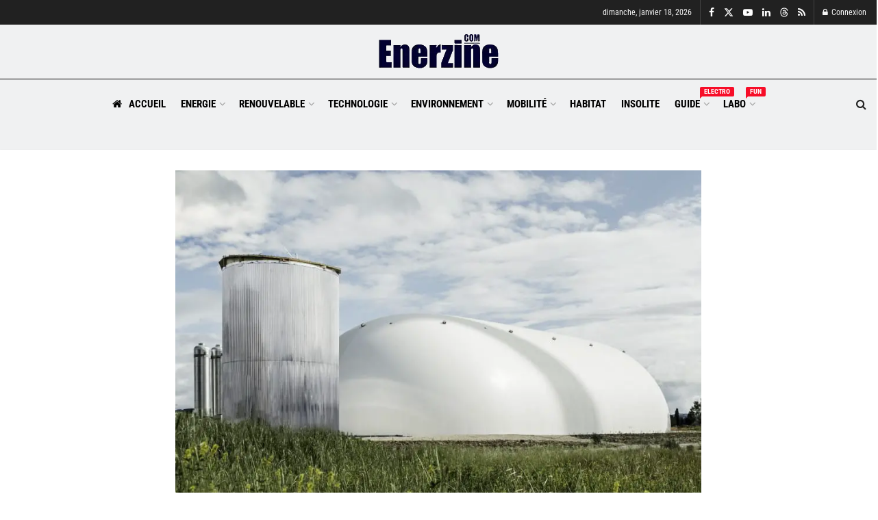

--- FILE ---
content_type: text/html; charset=UTF-8
request_url: https://www.enerzine.com/la-premiere-centrale-de-stockage-energetique-de-longue-duree-au-monde/38669-2022-06
body_size: 41750
content:
<!DOCTYPE html><!--[if lt IE 7]> <html class="no-js lt-ie9 lt-ie8 lt-ie7" lang="fr-FR"> <![endif]--><!--[if IE 7]>    <html class="no-js lt-ie9 lt-ie8" lang="fr-FR"> <![endif]--><!--[if IE 8]>    <html class="no-js lt-ie9" lang="fr-FR"> <![endif]--><!--[if IE 9]>    <html class="no-js lt-ie10" lang="fr-FR"> <![endif]--><!--[if gt IE 8]><!--><html class="no-js" lang="fr-FR"><!--<![endif]--><head><script>var __ezHttpConsent={setByCat:function(src,tagType,attributes,category,force,customSetScriptFn=null){var setScript=function(){if(force||window.ezTcfConsent[category]){if(typeof customSetScriptFn==='function'){customSetScriptFn();}else{var scriptElement=document.createElement(tagType);scriptElement.src=src;attributes.forEach(function(attr){for(var key in attr){if(attr.hasOwnProperty(key)){scriptElement.setAttribute(key,attr[key]);}}});var firstScript=document.getElementsByTagName(tagType)[0];firstScript.parentNode.insertBefore(scriptElement,firstScript);}}};if(force||(window.ezTcfConsent&&window.ezTcfConsent.loaded)){setScript();}else if(typeof getEzConsentData==="function"){getEzConsentData().then(function(ezTcfConsent){if(ezTcfConsent&&ezTcfConsent.loaded){setScript();}else{console.error("cannot get ez consent data");force=true;setScript();}});}else{force=true;setScript();console.error("getEzConsentData is not a function");}},};</script>
<script>var ezTcfConsent=window.ezTcfConsent?window.ezTcfConsent:{loaded:false,store_info:false,develop_and_improve_services:false,measure_ad_performance:false,measure_content_performance:false,select_basic_ads:false,create_ad_profile:false,select_personalized_ads:false,create_content_profile:false,select_personalized_content:false,understand_audiences:false,use_limited_data_to_select_content:false,};function getEzConsentData(){return new Promise(function(resolve){document.addEventListener("ezConsentEvent",function(event){var ezTcfConsent=event.detail.ezTcfConsent;resolve(ezTcfConsent);});});}</script>
<script>if(typeof _setEzCookies!=='function'){function _setEzCookies(ezConsentData){var cookies=window.ezCookieQueue;for(var i=0;i<cookies.length;i++){var cookie=cookies[i];if(ezConsentData&&ezConsentData.loaded&&ezConsentData[cookie.tcfCategory]){document.cookie=cookie.name+"="+cookie.value;}}}}
window.ezCookieQueue=window.ezCookieQueue||[];if(typeof addEzCookies!=='function'){function addEzCookies(arr){window.ezCookieQueue=[...window.ezCookieQueue,...arr];}}
addEzCookies([{name:"ezoab_371710",value:"mod112; Path=/; Domain=enerzine.com; Max-Age=7200",tcfCategory:"store_info",isEzoic:"true",},{name:"ezosuibasgeneris-1",value:"d70c0b42-c48b-49a9-7a23-2e42ad162e28; Path=/; Domain=enerzine.com; Expires=Mon, 18 Jan 2027 19:04:21 UTC; Secure; SameSite=None",tcfCategory:"understand_audiences",isEzoic:"true",}]);if(window.ezTcfConsent&&window.ezTcfConsent.loaded){_setEzCookies(window.ezTcfConsent);}else if(typeof getEzConsentData==="function"){getEzConsentData().then(function(ezTcfConsent){if(ezTcfConsent&&ezTcfConsent.loaded){_setEzCookies(window.ezTcfConsent);}else{console.error("cannot get ez consent data");_setEzCookies(window.ezTcfConsent);}});}else{console.error("getEzConsentData is not a function");_setEzCookies(window.ezTcfConsent);}</script><script type="text/javascript" data-ezscrex='false' data-cfasync='false'>window._ezaq = Object.assign({"edge_cache_status":12,"edge_response_time":1057,"url":"https://www.enerzine.com/la-premiere-centrale-de-stockage-energetique-de-longue-duree-au-monde/38669-2022-06"}, typeof window._ezaq !== "undefined" ? window._ezaq : {});</script><script type="text/javascript" data-ezscrex='false' data-cfasync='false'>window._ezaq = Object.assign({"ab_test_id":"mod112"}, typeof window._ezaq !== "undefined" ? window._ezaq : {});window.__ez=window.__ez||{};window.__ez.tf={};</script><script type="text/javascript" data-ezscrex='false' data-cfasync='false'>window.ezDisableAds = true;</script><meta http-equiv="Content-Type" content="text/html; charset=UTF-8"/>
<script data-ezscrex='false' data-cfasync='false' data-pagespeed-no-defer>var __ez=__ez||{};__ez.stms=Date.now();__ez.evt={};__ez.script={};__ez.ck=__ez.ck||{};__ez.template={};__ez.template.isOrig=true;__ez.queue=__ez.queue||function(){var e=0,i=0,t=[],n=!1,o=[],r=[],s=!0,a=function(e,i,n,o,r,s,a){var l=arguments.length>7&&void 0!==arguments[7]?arguments[7]:window,d=this;this.name=e,this.funcName=i,this.parameters=null===n?null:w(n)?n:[n],this.isBlock=o,this.blockedBy=r,this.deleteWhenComplete=s,this.isError=!1,this.isComplete=!1,this.isInitialized=!1,this.proceedIfError=a,this.fWindow=l,this.isTimeDelay=!1,this.process=function(){f("... func = "+e),d.isInitialized=!0,d.isComplete=!0,f("... func.apply: "+e);var i=d.funcName.split("."),n=null,o=this.fWindow||window;i.length>3||(n=3===i.length?o[i[0]][i[1]][i[2]]:2===i.length?o[i[0]][i[1]]:o[d.funcName]),null!=n&&n.apply(null,this.parameters),!0===d.deleteWhenComplete&&delete t[e],!0===d.isBlock&&(f("----- F'D: "+d.name),m())}},l=function(e,i,t,n,o,r,s){var a=arguments.length>7&&void 0!==arguments[7]?arguments[7]:window,l=this;this.name=e,this.path=i,this.async=o,this.defer=r,this.isBlock=t,this.blockedBy=n,this.isInitialized=!1,this.isError=!1,this.isComplete=!1,this.proceedIfError=s,this.fWindow=a,this.isTimeDelay=!1,this.isPath=function(e){return"/"===e[0]&&"/"!==e[1]},this.getSrc=function(e){return void 0!==window.__ezScriptHost&&this.isPath(e)&&"banger.js"!==this.name?window.__ezScriptHost+e:e},this.process=function(){l.isInitialized=!0,f("... file = "+e);var i=this.fWindow?this.fWindow.document:document,t=i.createElement("script");t.src=this.getSrc(this.path),!0===o?t.async=!0:!0===r&&(t.defer=!0),t.onerror=function(){var e={url:window.location.href,name:l.name,path:l.path,user_agent:window.navigator.userAgent};"undefined"!=typeof _ezaq&&(e.pageview_id=_ezaq.page_view_id);var i=encodeURIComponent(JSON.stringify(e)),t=new XMLHttpRequest;t.open("GET","//g.ezoic.net/ezqlog?d="+i,!0),t.send(),f("----- ERR'D: "+l.name),l.isError=!0,!0===l.isBlock&&m()},t.onreadystatechange=t.onload=function(){var e=t.readyState;f("----- F'D: "+l.name),e&&!/loaded|complete/.test(e)||(l.isComplete=!0,!0===l.isBlock&&m())},i.getElementsByTagName("head")[0].appendChild(t)}},d=function(e,i){this.name=e,this.path="",this.async=!1,this.defer=!1,this.isBlock=!1,this.blockedBy=[],this.isInitialized=!0,this.isError=!1,this.isComplete=i,this.proceedIfError=!1,this.isTimeDelay=!1,this.process=function(){}};function c(e,i,n,s,a,d,c,u,f){var m=new l(e,i,n,s,a,d,c,f);!0===u?o[e]=m:r[e]=m,t[e]=m,h(m)}function h(e){!0!==u(e)&&0!=s&&e.process()}function u(e){if(!0===e.isTimeDelay&&!1===n)return f(e.name+" blocked = TIME DELAY!"),!0;if(w(e.blockedBy))for(var i=0;i<e.blockedBy.length;i++){var o=e.blockedBy[i];if(!1===t.hasOwnProperty(o))return f(e.name+" blocked = "+o),!0;if(!0===e.proceedIfError&&!0===t[o].isError)return!1;if(!1===t[o].isComplete)return f(e.name+" blocked = "+o),!0}return!1}function f(e){var i=window.location.href,t=new RegExp("[?&]ezq=([^&#]*)","i").exec(i);"1"===(t?t[1]:null)&&console.debug(e)}function m(){++e>200||(f("let's go"),p(o),p(r))}function p(e){for(var i in e)if(!1!==e.hasOwnProperty(i)){var t=e[i];!0===t.isComplete||u(t)||!0===t.isInitialized||!0===t.isError?!0===t.isError?f(t.name+": error"):!0===t.isComplete?f(t.name+": complete already"):!0===t.isInitialized&&f(t.name+": initialized already"):t.process()}}function w(e){return"[object Array]"==Object.prototype.toString.call(e)}return window.addEventListener("load",(function(){setTimeout((function(){n=!0,f("TDELAY -----"),m()}),5e3)}),!1),{addFile:c,addFileOnce:function(e,i,n,o,r,s,a,l,d){t[e]||c(e,i,n,o,r,s,a,l,d)},addDelayFile:function(e,i){var n=new l(e,i,!1,[],!1,!1,!0);n.isTimeDelay=!0,f(e+" ...  FILE! TDELAY"),r[e]=n,t[e]=n,h(n)},addFunc:function(e,n,s,l,d,c,u,f,m,p){!0===c&&(e=e+"_"+i++);var w=new a(e,n,s,l,d,u,f,p);!0===m?o[e]=w:r[e]=w,t[e]=w,h(w)},addDelayFunc:function(e,i,n){var o=new a(e,i,n,!1,[],!0,!0);o.isTimeDelay=!0,f(e+" ...  FUNCTION! TDELAY"),r[e]=o,t[e]=o,h(o)},items:t,processAll:m,setallowLoad:function(e){s=e},markLoaded:function(e){if(e&&0!==e.length){if(e in t){var i=t[e];!0===i.isComplete?f(i.name+" "+e+": error loaded duplicate"):(i.isComplete=!0,i.isInitialized=!0)}else t[e]=new d(e,!0);f("markLoaded dummyfile: "+t[e].name)}},logWhatsBlocked:function(){for(var e in t)!1!==t.hasOwnProperty(e)&&u(t[e])}}}();__ez.evt.add=function(e,t,n){e.addEventListener?e.addEventListener(t,n,!1):e.attachEvent?e.attachEvent("on"+t,n):e["on"+t]=n()},__ez.evt.remove=function(e,t,n){e.removeEventListener?e.removeEventListener(t,n,!1):e.detachEvent?e.detachEvent("on"+t,n):delete e["on"+t]};__ez.script.add=function(e){var t=document.createElement("script");t.src=e,t.async=!0,t.type="text/javascript",document.getElementsByTagName("head")[0].appendChild(t)};__ez.dot=__ez.dot||{};__ez.queue.addFileOnce('/detroitchicago/boise.js', '/detroitchicago/boise.js?gcb=195-1&cb=5', true, [], true, false, true, false);__ez.queue.addFileOnce('/parsonsmaize/abilene.js', '/parsonsmaize/abilene.js?gcb=195-1&cb=e80eca0cdb', true, [], true, false, true, false);__ez.queue.addFileOnce('/parsonsmaize/mulvane.js', '/parsonsmaize/mulvane.js?gcb=195-1&cb=e75e48eec0', true, ['/parsonsmaize/abilene.js'], true, false, true, false);__ez.queue.addFileOnce('/detroitchicago/birmingham.js', '/detroitchicago/birmingham.js?gcb=195-1&cb=539c47377c', true, ['/parsonsmaize/abilene.js'], true, false, true, false);</script>
<script data-ezscrex="false" type="text/javascript" data-cfasync="false">window._ezaq = Object.assign({"ad_cache_level":0,"adpicker_placement_cnt":0,"ai_placeholder_cache_level":0,"ai_placeholder_placement_cnt":-1,"article_category":"Batterie","author":"La rédaction","domain":"enerzine.com","domain_id":371710,"ezcache_level":1,"ezcache_skip_code":0,"has_bad_image":0,"has_bad_words":0,"is_sitespeed":0,"lt_cache_level":0,"publish_date":"2022-06-20","response_size":204107,"response_size_orig":198350,"response_time_orig":1009,"template_id":5,"url":"https://www.enerzine.com/la-premiere-centrale-de-stockage-energetique-de-longue-duree-au-monde/38669-2022-06","word_count":0,"worst_bad_word_level":0}, typeof window._ezaq !== "undefined" ? window._ezaq : {});__ez.queue.markLoaded('ezaqBaseReady');</script>
<script type='text/javascript' data-ezscrex='false' data-cfasync='false'>
window.ezAnalyticsStatic = true;

function analyticsAddScript(script) {
	var ezDynamic = document.createElement('script');
	ezDynamic.type = 'text/javascript';
	ezDynamic.innerHTML = script;
	document.head.appendChild(ezDynamic);
}
function getCookiesWithPrefix() {
    var allCookies = document.cookie.split(';');
    var cookiesWithPrefix = {};

    for (var i = 0; i < allCookies.length; i++) {
        var cookie = allCookies[i].trim();

        for (var j = 0; j < arguments.length; j++) {
            var prefix = arguments[j];
            if (cookie.indexOf(prefix) === 0) {
                var cookieParts = cookie.split('=');
                var cookieName = cookieParts[0];
                var cookieValue = cookieParts.slice(1).join('=');
                cookiesWithPrefix[cookieName] = decodeURIComponent(cookieValue);
                break; // Once matched, no need to check other prefixes
            }
        }
    }

    return cookiesWithPrefix;
}
function productAnalytics() {
	var d = {"pr":[6],"omd5":"2b53ddb309c502a4f920f3b1eebcd584","nar":"risk score"};
	d.u = _ezaq.url;
	d.p = _ezaq.page_view_id;
	d.v = _ezaq.visit_uuid;
	d.ab = _ezaq.ab_test_id;
	d.e = JSON.stringify(_ezaq);
	d.ref = document.referrer;
	d.c = getCookiesWithPrefix('active_template', 'ez', 'lp_');
	if(typeof ez_utmParams !== 'undefined') {
		d.utm = ez_utmParams;
	}

	var dataText = JSON.stringify(d);
	var xhr = new XMLHttpRequest();
	xhr.open('POST','/ezais/analytics?cb=1', true);
	xhr.onload = function () {
		if (xhr.status!=200) {
            return;
		}

        if(document.readyState !== 'loading') {
            analyticsAddScript(xhr.response);
            return;
        }

        var eventFunc = function() {
            if(document.readyState === 'loading') {
                return;
            }
            document.removeEventListener('readystatechange', eventFunc, false);
            analyticsAddScript(xhr.response);
        };

        document.addEventListener('readystatechange', eventFunc, false);
	};
	xhr.setRequestHeader('Content-Type','text/plain');
	xhr.send(dataText);
}
__ez.queue.addFunc("productAnalytics", "productAnalytics", null, true, ['ezaqBaseReady'], false, false, false, true);
</script><base href="https://www.enerzine.com/la-premiere-centrale-de-stockage-energetique-de-longue-duree-au-monde/38669-2022-06"/>
    
    <meta name="viewport" content="width=device-width, initial-scale=1, user-scalable=yes"/>
    <link rel="profile" href="https://gmpg.org/xfn/11" />
    <link rel="pingback" href="https://www.enerzine.com/xmlrpc.php"/>
    <title>La première centrale de stockage énergétique de longue durée au monde</title>
<meta property="og:type" content="article"/>
<meta property="og:title" content="La première centrale de stockage énergétique de longue durée au monde"/>
<meta property="og:site_name" content="Enerzine"/>
<meta property="og:description" content="Energy Dome, le fournisseur de premier plan de capacités de stockage énergétique de longue durée à l&#39;échelle industrielle, a annoncé"/>
<meta property="og:url" content="https://www.enerzine.com/la-premiere-centrale-de-stockage-energetique-de-longue-duree-au-monde/38669-2022-06"/>
<meta property="og:locale" content="fr_FR"/>
<meta property="og:image" content="https://www.enerzine.com/wp-content/uploads/2022/06/arti_38669.webp"/>
<meta property="og:image:height" content="600"/>
<meta property="og:image:width" content="900"/>
<meta property="article:published_time" content="2022-06-20T08:00:00+02:00"/>
<meta property="article:modified_time" content="2022-06-20T08:00:00+02:00"/>
<meta property="article:author" content="https://www.facebook.com/enerzineMag"/>
<meta property="article:section" content="Batterie"/>
<meta property="article:tag" content="energy dome"/>
<meta name="twitter:card" content="summary_large_image"/>
<meta name="twitter:title" content="La première centrale de stockage énergétique de longue durée au monde"/>
<meta name="twitter:description" content="Energy Dome, le fournisseur de premier plan de capacités de stockage énergétique de longue durée à l&#39;échelle industrielle, a annoncé"/>
<meta name="twitter:url" content="https://www.enerzine.com/la-premiere-centrale-de-stockage-energetique-de-longue-duree-au-monde/38669-2022-06"/>
<meta name="twitter:site" content="https://twitter.com/enerzine"/>
<meta name="twitter:image" content="https://www.enerzine.com/wp-content/uploads/2022/06/arti_38669.webp"/>
<meta name="twitter:image:width" content="900"/>
<meta name="twitter:image:height" content="600"/>
			<script type="text/javascript">
			  var jnews_ajax_url = '/?ajax-request=jnews'
			</script>
			<script type="text/javascript">;window.jnews=window.jnews||{},window.jnews.library=window.jnews.library||{},window.jnews.library=function(){"use strict";var e=this;e.win=window,e.doc=document,e.noop=function(){},e.globalBody=e.doc.getElementsByTagName("body")[0],e.globalBody=e.globalBody?e.globalBody:e.doc,e.win.jnewsDataStorage=e.win.jnewsDataStorage||{_storage:new WeakMap,put:function(e,t,n){this._storage.has(e)||this._storage.set(e,new Map),this._storage.get(e).set(t,n)},get:function(e,t){return this._storage.get(e).get(t)},has:function(e,t){return this._storage.has(e)&&this._storage.get(e).has(t)},remove:function(e,t){var n=this._storage.get(e).delete(t);return 0===!this._storage.get(e).size&&this._storage.delete(e),n}},e.windowWidth=function(){return e.win.innerWidth||e.docEl.clientWidth||e.globalBody.clientWidth},e.windowHeight=function(){return e.win.innerHeight||e.docEl.clientHeight||e.globalBody.clientHeight},e.requestAnimationFrame=e.win.requestAnimationFrame||e.win.webkitRequestAnimationFrame||e.win.mozRequestAnimationFrame||e.win.msRequestAnimationFrame||window.oRequestAnimationFrame||function(e){return setTimeout(e,1e3/60)},e.cancelAnimationFrame=e.win.cancelAnimationFrame||e.win.webkitCancelAnimationFrame||e.win.webkitCancelRequestAnimationFrame||e.win.mozCancelAnimationFrame||e.win.msCancelRequestAnimationFrame||e.win.oCancelRequestAnimationFrame||function(e){clearTimeout(e)},e.classListSupport="classList"in document.createElement("_"),e.hasClass=e.classListSupport?function(e,t){return e.classList.contains(t)}:function(e,t){return e.className.indexOf(t)>=0},e.addClass=e.classListSupport?function(t,n){e.hasClass(t,n)||t.classList.add(n)}:function(t,n){e.hasClass(t,n)||(t.className+=" "+n)},e.removeClass=e.classListSupport?function(t,n){e.hasClass(t,n)&&t.classList.remove(n)}:function(t,n){e.hasClass(t,n)&&(t.className=t.className.replace(n,""))},e.objKeys=function(e){var t=[];for(var n in e)Object.prototype.hasOwnProperty.call(e,n)&&t.push(n);return t},e.isObjectSame=function(e,t){var n=!0;return JSON.stringify(e)!==JSON.stringify(t)&&(n=!1),n},e.extend=function(){for(var e,t,n,o=arguments[0]||{},i=1,a=arguments.length;i<a;i++)if(null!==(e=arguments[i]))for(t in e)o!==(n=e[t])&&void 0!==n&&(o[t]=n);return o},e.dataStorage=e.win.jnewsDataStorage,e.isVisible=function(e){return 0!==e.offsetWidth&&0!==e.offsetHeight||e.getBoundingClientRect().length},e.getHeight=function(e){return e.offsetHeight||e.clientHeight||e.getBoundingClientRect().height},e.getWidth=function(e){return e.offsetWidth||e.clientWidth||e.getBoundingClientRect().width},e.supportsPassive=!1;try{var t=Object.defineProperty({},"passive",{get:function(){e.supportsPassive=!0}});"createEvent"in e.doc?e.win.addEventListener("test",null,t):"fireEvent"in e.doc&&e.win.attachEvent("test",null)}catch(e){}e.passiveOption=!!e.supportsPassive&&{passive:!0},e.setStorage=function(e,t){e="jnews-"+e;var n={expired:Math.floor(((new Date).getTime()+432e5)/1e3)};t=Object.assign(n,t);localStorage.setItem(e,JSON.stringify(t))},e.getStorage=function(e){e="jnews-"+e;var t=localStorage.getItem(e);return null!==t&&0<t.length?JSON.parse(localStorage.getItem(e)):{}},e.expiredStorage=function(){var t,n="jnews-";for(var o in localStorage)o.indexOf(n)>-1&&"undefined"!==(t=e.getStorage(o.replace(n,""))).expired&&t.expired<Math.floor((new Date).getTime()/1e3)&&localStorage.removeItem(o)},e.addEvents=function(t,n,o){for(var i in n){var a=["touchstart","touchmove"].indexOf(i)>=0&&!o&&e.passiveOption;"createEvent"in e.doc?t.addEventListener(i,n[i],a):"fireEvent"in e.doc&&t.attachEvent("on"+i,n[i])}},e.removeEvents=function(t,n){for(var o in n)"createEvent"in e.doc?t.removeEventListener(o,n[o]):"fireEvent"in e.doc&&t.detachEvent("on"+o,n[o])},e.triggerEvents=function(t,n,o){var i;o=o||{detail:null};return"createEvent"in e.doc?(!(i=e.doc.createEvent("CustomEvent")||new CustomEvent(n)).initCustomEvent||i.initCustomEvent(n,!0,!1,o),void t.dispatchEvent(i)):"fireEvent"in e.doc?((i=e.doc.createEventObject()).eventType=n,void t.fireEvent("on"+i.eventType,i)):void 0},e.getParents=function(t,n){void 0===n&&(n=e.doc);for(var o=[],i=t.parentNode,a=!1;!a;)if(i){var r=i;r.querySelectorAll(n).length?a=!0:(o.push(r),i=r.parentNode)}else o=[],a=!0;return o},e.forEach=function(e,t,n){for(var o=0,i=e.length;o<i;o++)t.call(n,e[o],o)},e.getText=function(e){return e.innerText||e.textContent},e.setText=function(e,t){var n="object"==typeof t?t.innerText||t.textContent:t;e.innerText&&(e.innerText=n),e.textContent&&(e.textContent=n)},e.httpBuildQuery=function(t){return e.objKeys(t).reduce(function t(n){var o=arguments.length>1&&void 0!==arguments[1]?arguments[1]:null;return function(i,a){var r=n[a];a=encodeURIComponent(a);var s=o?"".concat(o,"[").concat(a,"]"):a;return null==r||"function"==typeof r?(i.push("".concat(s,"=")),i):["number","boolean","string"].includes(typeof r)?(i.push("".concat(s,"=").concat(encodeURIComponent(r))),i):(i.push(e.objKeys(r).reduce(t(r,s),[]).join("&")),i)}}(t),[]).join("&")},e.get=function(t,n,o,i){return o="function"==typeof o?o:e.noop,e.ajax("GET",t,n,o,i)},e.post=function(t,n,o,i){return o="function"==typeof o?o:e.noop,e.ajax("POST",t,n,o,i)},e.ajax=function(t,n,o,i,a){var r=new XMLHttpRequest,s=n,c=e.httpBuildQuery(o);if(t=-1!=["GET","POST"].indexOf(t)?t:"GET",r.open(t,s+("GET"==t?"?"+c:""),!0),"POST"==t&&r.setRequestHeader("Content-type","application/x-www-form-urlencoded"),r.setRequestHeader("X-Requested-With","XMLHttpRequest"),r.onreadystatechange=function(){4===r.readyState&&200<=r.status&&300>r.status&&"function"==typeof i&&i.call(void 0,r.response)},void 0!==a&&!a){return{xhr:r,send:function(){r.send("POST"==t?c:null)}}}return r.send("POST"==t?c:null),{xhr:r}},e.scrollTo=function(t,n,o){function i(e,t,n){this.start=this.position(),this.change=e-this.start,this.currentTime=0,this.increment=20,this.duration=void 0===n?500:n,this.callback=t,this.finish=!1,this.animateScroll()}return Math.easeInOutQuad=function(e,t,n,o){return(e/=o/2)<1?n/2*e*e+t:-n/2*(--e*(e-2)-1)+t},i.prototype.stop=function(){this.finish=!0},i.prototype.move=function(t){e.doc.documentElement.scrollTop=t,e.globalBody.parentNode.scrollTop=t,e.globalBody.scrollTop=t},i.prototype.position=function(){return e.doc.documentElement.scrollTop||e.globalBody.parentNode.scrollTop||e.globalBody.scrollTop},i.prototype.animateScroll=function(){this.currentTime+=this.increment;var t=Math.easeInOutQuad(this.currentTime,this.start,this.change,this.duration);this.move(t),this.currentTime<this.duration&&!this.finish?e.requestAnimationFrame.call(e.win,this.animateScroll.bind(this)):this.callback&&"function"==typeof this.callback&&this.callback()},new i(t,n,o)},e.unwrap=function(t){var n,o=t;e.forEach(t,(function(e,t){n?n+=e:n=e})),o.replaceWith(n)},e.performance={start:function(e){performance.mark(e+"Start")},stop:function(e){performance.mark(e+"End"),performance.measure(e,e+"Start",e+"End")}},e.fps=function(){var t=0,n=0,o=0;!function(){var i=t=0,a=0,r=0,s=document.getElementById("fpsTable"),c=function(t){void 0===document.getElementsByTagName("body")[0]?e.requestAnimationFrame.call(e.win,(function(){c(t)})):document.getElementsByTagName("body")[0].appendChild(t)};null===s&&((s=document.createElement("div")).style.position="fixed",s.style.top="120px",s.style.left="10px",s.style.width="100px",s.style.height="20px",s.style.border="1px solid black",s.style.fontSize="11px",s.style.zIndex="100000",s.style.backgroundColor="white",s.id="fpsTable",c(s));var l=function(){o++,n=Date.now(),(a=(o/(r=(n-t)/1e3)).toPrecision(2))!=i&&(i=a,s.innerHTML=i+"fps"),1<r&&(t=n,o=0),e.requestAnimationFrame.call(e.win,l)};l()}()},e.instr=function(e,t){for(var n=0;n<t.length;n++)if(-1!==e.toLowerCase().indexOf(t[n].toLowerCase()))return!0},e.winLoad=function(t,n){function o(o){if("complete"===e.doc.readyState||"interactive"===e.doc.readyState)return!o||n?setTimeout(t,n||1):t(o),1}o()||e.addEvents(e.win,{load:o})},e.docReady=function(t,n){function o(o){if("complete"===e.doc.readyState||"interactive"===e.doc.readyState)return!o||n?setTimeout(t,n||1):t(o),1}o()||e.addEvents(e.doc,{DOMContentLoaded:o})},e.fireOnce=function(){e.docReady((function(){e.assets=e.assets||[],e.assets.length&&(e.boot(),e.load_assets())}),50)},e.boot=function(){e.length&&e.doc.querySelectorAll("style[media]").forEach((function(e){"not all"==e.getAttribute("media")&&e.removeAttribute("media")}))},e.create_js=function(t,n){var o=e.doc.createElement("script");switch(o.setAttribute("src",t),n){case"defer":o.setAttribute("defer",!0);break;case"async":o.setAttribute("async",!0);break;case"deferasync":o.setAttribute("defer",!0),o.setAttribute("async",!0)}e.globalBody.appendChild(o)},e.load_assets=function(){"object"==typeof e.assets&&e.forEach(e.assets.slice(0),(function(t,n){var o="";t.defer&&(o+="defer"),t.async&&(o+="async"),e.create_js(t.url,o);var i=e.assets.indexOf(t);i>-1&&e.assets.splice(i,1)})),e.assets=jnewsoption.au_scripts=window.jnewsads=[]},e.setCookie=function(e,t,n){var o="";if(n){var i=new Date;i.setTime(i.getTime()+24*n*60*60*1e3),o="; expires="+i.toUTCString()}document.cookie=e+"="+(t||"")+o+"; path=/"},e.getCookie=function(e){for(var t=e+"=",n=document.cookie.split(";"),o=0;o<n.length;o++){for(var i=n[o];" "==i.charAt(0);)i=i.substring(1,i.length);if(0==i.indexOf(t))return i.substring(t.length,i.length)}return null},e.eraseCookie=function(e){document.cookie=e+"=; Path=/; Expires=Thu, 01 Jan 1970 00:00:01 GMT;"},e.docReady((function(){e.globalBody=e.globalBody==e.doc?e.doc.getElementsByTagName("body")[0]:e.globalBody,e.globalBody=e.globalBody?e.globalBody:e.doc})),e.winLoad((function(){e.winLoad((function(){var t=!1;if(void 0!==window.jnewsadmin)if(void 0!==window.file_version_checker){var n=e.objKeys(window.file_version_checker);n.length?n.forEach((function(e){t||"10.0.4"===window.file_version_checker[e]||(t=!0)})):t=!0}else t=!0;t&&(window.jnewsHelper.getMessage(),window.jnewsHelper.getNotice())}),2500)}))},window.jnews.library=new window.jnews.library;</script><meta name="description" content="Energy Dome, le fournisseur de premier plan de capacités de stockage énergétique de longue durée à l&#39;échelle industrielle, a annoncé le lancement réussi de sa première centrale à batterie au CO2 sur l&#39;île italienne de Sardaigne. Cette étape importante nous indique que les derniers risques liés à la technologie de…"/>
<meta name="thumbnail" content="https://www.enerzine.com/wp-content/uploads/2022/06/arti_38669-150x150.webp"/>
<meta name="robots" content="index, follow, max-snippet:-1, max-image-preview:large, max-video-preview:-1"/>
<link rel="canonical" href="https://www.enerzine.com/la-premiere-centrale-de-stockage-energetique-de-longue-duree-au-monde/38669-2022-06"/>
<link rel="alternate" title="oEmbed (JSON)" type="application/json+oembed" href="https://www.enerzine.com/wp-json/oembed/1.0/embed?url=https%3A%2F%2Fwww.enerzine.com%2Fla-premiere-centrale-de-stockage-energetique-de-longue-duree-au-monde%2F38669-2022-06"/>
<link rel="alternate" title="oEmbed (XML)" type="text/xml+oembed" href="https://www.enerzine.com/wp-json/oembed/1.0/embed?url=https%3A%2F%2Fwww.enerzine.com%2Fla-premiere-centrale-de-stockage-energetique-de-longue-duree-au-monde%2F38669-2022-06&amp;format=xml"/>
<style id="wp-img-auto-sizes-contain-inline-css" type="text/css">
img:is([sizes=auto i],[sizes^="auto," i]){contain-intrinsic-size:3000px 1500px}
/*# sourceURL=wp-img-auto-sizes-contain-inline-css */
</style>
<style id="wp-emoji-styles-inline-css" type="text/css">

	img.wp-smiley, img.emoji {
		display: inline !important;
		border: none !important;
		box-shadow: none !important;
		height: 1em !important;
		width: 1em !important;
		margin: 0 0.07em !important;
		vertical-align: -0.1em !important;
		background: none !important;
		padding: 0 !important;
	}
/*# sourceURL=wp-emoji-styles-inline-css */
</style>
<style id="wp-block-library-inline-css" type="text/css">
:root{--wp-block-synced-color:#7a00df;--wp-block-synced-color--rgb:122,0,223;--wp-bound-block-color:var(--wp-block-synced-color);--wp-editor-canvas-background:#ddd;--wp-admin-theme-color:#007cba;--wp-admin-theme-color--rgb:0,124,186;--wp-admin-theme-color-darker-10:#006ba1;--wp-admin-theme-color-darker-10--rgb:0,107,160.5;--wp-admin-theme-color-darker-20:#005a87;--wp-admin-theme-color-darker-20--rgb:0,90,135;--wp-admin-border-width-focus:2px}@media (min-resolution:192dpi){:root{--wp-admin-border-width-focus:1.5px}}.wp-element-button{cursor:pointer}:root .has-very-light-gray-background-color{background-color:#eee}:root .has-very-dark-gray-background-color{background-color:#313131}:root .has-very-light-gray-color{color:#eee}:root .has-very-dark-gray-color{color:#313131}:root .has-vivid-green-cyan-to-vivid-cyan-blue-gradient-background{background:linear-gradient(135deg,#00d084,#0693e3)}:root .has-purple-crush-gradient-background{background:linear-gradient(135deg,#34e2e4,#4721fb 50%,#ab1dfe)}:root .has-hazy-dawn-gradient-background{background:linear-gradient(135deg,#faaca8,#dad0ec)}:root .has-subdued-olive-gradient-background{background:linear-gradient(135deg,#fafae1,#67a671)}:root .has-atomic-cream-gradient-background{background:linear-gradient(135deg,#fdd79a,#004a59)}:root .has-nightshade-gradient-background{background:linear-gradient(135deg,#330968,#31cdcf)}:root .has-midnight-gradient-background{background:linear-gradient(135deg,#020381,#2874fc)}:root{--wp--preset--font-size--normal:16px;--wp--preset--font-size--huge:42px}.has-regular-font-size{font-size:1em}.has-larger-font-size{font-size:2.625em}.has-normal-font-size{font-size:var(--wp--preset--font-size--normal)}.has-huge-font-size{font-size:var(--wp--preset--font-size--huge)}.has-text-align-center{text-align:center}.has-text-align-left{text-align:left}.has-text-align-right{text-align:right}.has-fit-text{white-space:nowrap!important}#end-resizable-editor-section{display:none}.aligncenter{clear:both}.items-justified-left{justify-content:flex-start}.items-justified-center{justify-content:center}.items-justified-right{justify-content:flex-end}.items-justified-space-between{justify-content:space-between}.screen-reader-text{border:0;clip-path:inset(50%);height:1px;margin:-1px;overflow:hidden;padding:0;position:absolute;width:1px;word-wrap:normal!important}.screen-reader-text:focus{background-color:#ddd;clip-path:none;color:#444;display:block;font-size:1em;height:auto;left:5px;line-height:normal;padding:15px 23px 14px;text-decoration:none;top:5px;width:auto;z-index:100000}html :where(.has-border-color){border-style:solid}html :where([style*=border-top-color]){border-top-style:solid}html :where([style*=border-right-color]){border-right-style:solid}html :where([style*=border-bottom-color]){border-bottom-style:solid}html :where([style*=border-left-color]){border-left-style:solid}html :where([style*=border-width]){border-style:solid}html :where([style*=border-top-width]){border-top-style:solid}html :where([style*=border-right-width]){border-right-style:solid}html :where([style*=border-bottom-width]){border-bottom-style:solid}html :where([style*=border-left-width]){border-left-style:solid}html :where(img[class*=wp-image-]){height:auto;max-width:100%}:where(figure){margin:0 0 1em}html :where(.is-position-sticky){--wp-admin--admin-bar--position-offset:var(--wp-admin--admin-bar--height,0px)}@media screen and (max-width:600px){html :where(.is-position-sticky){--wp-admin--admin-bar--position-offset:0px}}

/*# sourceURL=wp-block-library-inline-css */
</style><style id="wp-block-paragraph-inline-css" type="text/css">
.is-small-text{font-size:.875em}.is-regular-text{font-size:1em}.is-large-text{font-size:2.25em}.is-larger-text{font-size:3em}.has-drop-cap:not(:focus):first-letter{float:left;font-size:8.4em;font-style:normal;font-weight:100;line-height:.68;margin:.05em .1em 0 0;text-transform:uppercase}body.rtl .has-drop-cap:not(:focus):first-letter{float:none;margin-left:.1em}p.has-drop-cap.has-background{overflow:hidden}:root :where(p.has-background){padding:1.25em 2.375em}:where(p.has-text-color:not(.has-link-color)) a{color:inherit}p.has-text-align-left[style*="writing-mode:vertical-lr"],p.has-text-align-right[style*="writing-mode:vertical-rl"]{rotate:180deg}
/*# sourceURL=https://www.enerzine.com/wp-includes/blocks/paragraph/style.min.css */
</style>
<style id="global-styles-inline-css" type="text/css">
:root{--wp--preset--aspect-ratio--square: 1;--wp--preset--aspect-ratio--4-3: 4/3;--wp--preset--aspect-ratio--3-4: 3/4;--wp--preset--aspect-ratio--3-2: 3/2;--wp--preset--aspect-ratio--2-3: 2/3;--wp--preset--aspect-ratio--16-9: 16/9;--wp--preset--aspect-ratio--9-16: 9/16;--wp--preset--color--black: #000000;--wp--preset--color--cyan-bluish-gray: #abb8c3;--wp--preset--color--white: #ffffff;--wp--preset--color--pale-pink: #f78da7;--wp--preset--color--vivid-red: #cf2e2e;--wp--preset--color--luminous-vivid-orange: #ff6900;--wp--preset--color--luminous-vivid-amber: #fcb900;--wp--preset--color--light-green-cyan: #7bdcb5;--wp--preset--color--vivid-green-cyan: #00d084;--wp--preset--color--pale-cyan-blue: #8ed1fc;--wp--preset--color--vivid-cyan-blue: #0693e3;--wp--preset--color--vivid-purple: #9b51e0;--wp--preset--gradient--vivid-cyan-blue-to-vivid-purple: linear-gradient(135deg,rgb(6,147,227) 0%,rgb(155,81,224) 100%);--wp--preset--gradient--light-green-cyan-to-vivid-green-cyan: linear-gradient(135deg,rgb(122,220,180) 0%,rgb(0,208,130) 100%);--wp--preset--gradient--luminous-vivid-amber-to-luminous-vivid-orange: linear-gradient(135deg,rgb(252,185,0) 0%,rgb(255,105,0) 100%);--wp--preset--gradient--luminous-vivid-orange-to-vivid-red: linear-gradient(135deg,rgb(255,105,0) 0%,rgb(207,46,46) 100%);--wp--preset--gradient--very-light-gray-to-cyan-bluish-gray: linear-gradient(135deg,rgb(238,238,238) 0%,rgb(169,184,195) 100%);--wp--preset--gradient--cool-to-warm-spectrum: linear-gradient(135deg,rgb(74,234,220) 0%,rgb(151,120,209) 20%,rgb(207,42,186) 40%,rgb(238,44,130) 60%,rgb(251,105,98) 80%,rgb(254,248,76) 100%);--wp--preset--gradient--blush-light-purple: linear-gradient(135deg,rgb(255,206,236) 0%,rgb(152,150,240) 100%);--wp--preset--gradient--blush-bordeaux: linear-gradient(135deg,rgb(254,205,165) 0%,rgb(254,45,45) 50%,rgb(107,0,62) 100%);--wp--preset--gradient--luminous-dusk: linear-gradient(135deg,rgb(255,203,112) 0%,rgb(199,81,192) 50%,rgb(65,88,208) 100%);--wp--preset--gradient--pale-ocean: linear-gradient(135deg,rgb(255,245,203) 0%,rgb(182,227,212) 50%,rgb(51,167,181) 100%);--wp--preset--gradient--electric-grass: linear-gradient(135deg,rgb(202,248,128) 0%,rgb(113,206,126) 100%);--wp--preset--gradient--midnight: linear-gradient(135deg,rgb(2,3,129) 0%,rgb(40,116,252) 100%);--wp--preset--font-size--small: 13px;--wp--preset--font-size--medium: 20px;--wp--preset--font-size--large: 36px;--wp--preset--font-size--x-large: 42px;--wp--preset--spacing--20: 0.44rem;--wp--preset--spacing--30: 0.67rem;--wp--preset--spacing--40: 1rem;--wp--preset--spacing--50: 1.5rem;--wp--preset--spacing--60: 2.25rem;--wp--preset--spacing--70: 3.38rem;--wp--preset--spacing--80: 5.06rem;--wp--preset--shadow--natural: 6px 6px 9px rgba(0, 0, 0, 0.2);--wp--preset--shadow--deep: 12px 12px 50px rgba(0, 0, 0, 0.4);--wp--preset--shadow--sharp: 6px 6px 0px rgba(0, 0, 0, 0.2);--wp--preset--shadow--outlined: 6px 6px 0px -3px rgb(255, 255, 255), 6px 6px rgb(0, 0, 0);--wp--preset--shadow--crisp: 6px 6px 0px rgb(0, 0, 0);}:where(.is-layout-flex){gap: 0.5em;}:where(.is-layout-grid){gap: 0.5em;}body .is-layout-flex{display: flex;}.is-layout-flex{flex-wrap: wrap;align-items: center;}.is-layout-flex > :is(*, div){margin: 0;}body .is-layout-grid{display: grid;}.is-layout-grid > :is(*, div){margin: 0;}:where(.wp-block-columns.is-layout-flex){gap: 2em;}:where(.wp-block-columns.is-layout-grid){gap: 2em;}:where(.wp-block-post-template.is-layout-flex){gap: 1.25em;}:where(.wp-block-post-template.is-layout-grid){gap: 1.25em;}.has-black-color{color: var(--wp--preset--color--black) !important;}.has-cyan-bluish-gray-color{color: var(--wp--preset--color--cyan-bluish-gray) !important;}.has-white-color{color: var(--wp--preset--color--white) !important;}.has-pale-pink-color{color: var(--wp--preset--color--pale-pink) !important;}.has-vivid-red-color{color: var(--wp--preset--color--vivid-red) !important;}.has-luminous-vivid-orange-color{color: var(--wp--preset--color--luminous-vivid-orange) !important;}.has-luminous-vivid-amber-color{color: var(--wp--preset--color--luminous-vivid-amber) !important;}.has-light-green-cyan-color{color: var(--wp--preset--color--light-green-cyan) !important;}.has-vivid-green-cyan-color{color: var(--wp--preset--color--vivid-green-cyan) !important;}.has-pale-cyan-blue-color{color: var(--wp--preset--color--pale-cyan-blue) !important;}.has-vivid-cyan-blue-color{color: var(--wp--preset--color--vivid-cyan-blue) !important;}.has-vivid-purple-color{color: var(--wp--preset--color--vivid-purple) !important;}.has-black-background-color{background-color: var(--wp--preset--color--black) !important;}.has-cyan-bluish-gray-background-color{background-color: var(--wp--preset--color--cyan-bluish-gray) !important;}.has-white-background-color{background-color: var(--wp--preset--color--white) !important;}.has-pale-pink-background-color{background-color: var(--wp--preset--color--pale-pink) !important;}.has-vivid-red-background-color{background-color: var(--wp--preset--color--vivid-red) !important;}.has-luminous-vivid-orange-background-color{background-color: var(--wp--preset--color--luminous-vivid-orange) !important;}.has-luminous-vivid-amber-background-color{background-color: var(--wp--preset--color--luminous-vivid-amber) !important;}.has-light-green-cyan-background-color{background-color: var(--wp--preset--color--light-green-cyan) !important;}.has-vivid-green-cyan-background-color{background-color: var(--wp--preset--color--vivid-green-cyan) !important;}.has-pale-cyan-blue-background-color{background-color: var(--wp--preset--color--pale-cyan-blue) !important;}.has-vivid-cyan-blue-background-color{background-color: var(--wp--preset--color--vivid-cyan-blue) !important;}.has-vivid-purple-background-color{background-color: var(--wp--preset--color--vivid-purple) !important;}.has-black-border-color{border-color: var(--wp--preset--color--black) !important;}.has-cyan-bluish-gray-border-color{border-color: var(--wp--preset--color--cyan-bluish-gray) !important;}.has-white-border-color{border-color: var(--wp--preset--color--white) !important;}.has-pale-pink-border-color{border-color: var(--wp--preset--color--pale-pink) !important;}.has-vivid-red-border-color{border-color: var(--wp--preset--color--vivid-red) !important;}.has-luminous-vivid-orange-border-color{border-color: var(--wp--preset--color--luminous-vivid-orange) !important;}.has-luminous-vivid-amber-border-color{border-color: var(--wp--preset--color--luminous-vivid-amber) !important;}.has-light-green-cyan-border-color{border-color: var(--wp--preset--color--light-green-cyan) !important;}.has-vivid-green-cyan-border-color{border-color: var(--wp--preset--color--vivid-green-cyan) !important;}.has-pale-cyan-blue-border-color{border-color: var(--wp--preset--color--pale-cyan-blue) !important;}.has-vivid-cyan-blue-border-color{border-color: var(--wp--preset--color--vivid-cyan-blue) !important;}.has-vivid-purple-border-color{border-color: var(--wp--preset--color--vivid-purple) !important;}.has-vivid-cyan-blue-to-vivid-purple-gradient-background{background: var(--wp--preset--gradient--vivid-cyan-blue-to-vivid-purple) !important;}.has-light-green-cyan-to-vivid-green-cyan-gradient-background{background: var(--wp--preset--gradient--light-green-cyan-to-vivid-green-cyan) !important;}.has-luminous-vivid-amber-to-luminous-vivid-orange-gradient-background{background: var(--wp--preset--gradient--luminous-vivid-amber-to-luminous-vivid-orange) !important;}.has-luminous-vivid-orange-to-vivid-red-gradient-background{background: var(--wp--preset--gradient--luminous-vivid-orange-to-vivid-red) !important;}.has-very-light-gray-to-cyan-bluish-gray-gradient-background{background: var(--wp--preset--gradient--very-light-gray-to-cyan-bluish-gray) !important;}.has-cool-to-warm-spectrum-gradient-background{background: var(--wp--preset--gradient--cool-to-warm-spectrum) !important;}.has-blush-light-purple-gradient-background{background: var(--wp--preset--gradient--blush-light-purple) !important;}.has-blush-bordeaux-gradient-background{background: var(--wp--preset--gradient--blush-bordeaux) !important;}.has-luminous-dusk-gradient-background{background: var(--wp--preset--gradient--luminous-dusk) !important;}.has-pale-ocean-gradient-background{background: var(--wp--preset--gradient--pale-ocean) !important;}.has-electric-grass-gradient-background{background: var(--wp--preset--gradient--electric-grass) !important;}.has-midnight-gradient-background{background: var(--wp--preset--gradient--midnight) !important;}.has-small-font-size{font-size: var(--wp--preset--font-size--small) !important;}.has-medium-font-size{font-size: var(--wp--preset--font-size--medium) !important;}.has-large-font-size{font-size: var(--wp--preset--font-size--large) !important;}.has-x-large-font-size{font-size: var(--wp--preset--font-size--x-large) !important;}
/*# sourceURL=global-styles-inline-css */
</style>

<style id="classic-theme-styles-inline-css" type="text/css">
/*! This file is auto-generated */
.wp-block-button__link{color:#fff;background-color:#32373c;border-radius:9999px;box-shadow:none;text-decoration:none;padding:calc(.667em + 2px) calc(1.333em + 2px);font-size:1.125em}.wp-block-file__button{background:#32373c;color:#fff;text-decoration:none}
/*# sourceURL=/wp-includes/css/classic-themes.min.css */
</style>
<link rel="stylesheet" id="afxshop-css" href="https://www.enerzine.com/wp-content/plugins/affimax/css/style.css?ver=2.10.6" type="text/css" media="all"/>
<style id="afxshop-inline-css" type="text/css">
.icon-rank i {color:#0065d8;text-shadow: 1px 1px 1px #ccc}
.afxshop .afxshop-button, .btnafx, .afxshop-small .afxshop-price, .afx_arrow_next, .afx_arrow_prev {background-color:#0065d8 !important}
.afxshop .afx-border .afxshop-button, .afx-border .btnafx, .afxshop-small .afx-border .afxshop-price {background-color:transparent !important; color:#0065d8 !important; border:2px solid #0065d8; }.afxshop-small .afx-border .afxshop-price, .afxshop .afx-border .afxshop-button, .afx-border a.btnafx { text-shadow: none; }
.afxshop .afxshop-autodescr {overflow: hidden; text-overflow: ellipsis; display: -webkit-box; -webkit-line-clamp: 4; -webkit-box-orient: vertical;}
.afxshop .afxshop-discount, .afxshop .afxshop-old-price, .afxshop .afxshop-date {display:none;}
.afxshop-grid .afxshop-item {flex: 1 0 calc(33% - 1em)}
.afxshop-date span::before, .mtn_content span::before { content: "Prix mis à jour le "; }
.afxshop .afxshop-item { border-radius:3px !important; }
/*# sourceURL=afxshop-inline-css */
</style>
<link rel="stylesheet" id="contact-form-7-css" href="https://www.enerzine.com/wp-content/plugins/contact-form-7/includes/css/styles.css?ver=6.1.4" type="text/css" media="all"/>
<link rel="stylesheet" id="wpa-css-css" href="https://www.enerzine.com/wp-content/plugins/honeypot/includes/css/wpa.css?ver=2.3.04" type="text/css" media="all"/>
<style id="wpxpo-global-style-inline-css" type="text/css">
:root { --preset-color1: #037fff --preset-color2: #026fe0 --preset-color3: #071323 --preset-color4: #132133 --preset-color5: #34495e --preset-color6: #787676 --preset-color7: #f0f2f3 --preset-color8: #f8f9fa --preset-color9: #ffffff }
/*# sourceURL=wpxpo-global-style-inline-css */
</style>
<style id="ultp-preset-colors-style-inline-css" type="text/css">
:root { --postx_preset_Base_1_color: #f4f4ff; --postx_preset_Base_2_color: #dddff8; --postx_preset_Base_3_color: #B4B4D6; --postx_preset_Primary_color: #3323f0; --postx_preset_Secondary_color: #4a5fff; --postx_preset_Tertiary_color: #FFFFFF; --postx_preset_Contrast_3_color: #545472; --postx_preset_Contrast_2_color: #262657; --postx_preset_Contrast_1_color: #10102e; --postx_preset_Over_Primary_color: #ffffff;  }
/*# sourceURL=ultp-preset-colors-style-inline-css */
</style>
<style id="ultp-preset-gradient-style-inline-css" type="text/css">
:root { --postx_preset_Primary_to_Secondary_to_Right_gradient: linear-gradient(90deg, var(--postx_preset_Primary_color) 0%, var(--postx_preset_Secondary_color) 100%); --postx_preset_Primary_to_Secondary_to_Bottom_gradient: linear-gradient(180deg, var(--postx_preset_Primary_color) 0%, var(--postx_preset_Secondary_color) 100%); --postx_preset_Secondary_to_Primary_to_Right_gradient: linear-gradient(90deg, var(--postx_preset_Secondary_color) 0%, var(--postx_preset_Primary_color) 100%); --postx_preset_Secondary_to_Primary_to_Bottom_gradient: linear-gradient(180deg, var(--postx_preset_Secondary_color) 0%, var(--postx_preset_Primary_color) 100%); --postx_preset_Cold_Evening_gradient: linear-gradient(0deg, rgb(12, 52, 131) 0%, rgb(162, 182, 223) 100%, rgb(107, 140, 206) 100%, rgb(162, 182, 223) 100%); --postx_preset_Purple_Division_gradient: linear-gradient(0deg, rgb(112, 40, 228) 0%, rgb(229, 178, 202) 100%); --postx_preset_Over_Sun_gradient: linear-gradient(60deg, rgb(171, 236, 214) 0%, rgb(251, 237, 150) 100%); --postx_preset_Morning_Salad_gradient: linear-gradient(-255deg, rgb(183, 248, 219) 0%, rgb(80, 167, 194) 100%); --postx_preset_Fabled_Sunset_gradient: linear-gradient(-270deg, rgb(35, 21, 87) 0%, rgb(68, 16, 122) 29%, rgb(255, 19, 97) 67%, rgb(255, 248, 0) 100%);  }
/*# sourceURL=ultp-preset-gradient-style-inline-css */
</style>
<style id="ultp-preset-typo-style-inline-css" type="text/css">
@import url('https://fonts.googleapis.com/css?family=Roboto:100,100i,300,300i,400,400i,500,500i,700,700i,900,900i'); :root { --postx_preset_Heading_typo_font_family: Roboto; --postx_preset_Heading_typo_font_family_type: sans-serif; --postx_preset_Heading_typo_font_weight: 600; --postx_preset_Heading_typo_text_transform: capitalize; --postx_preset_Body_and_Others_typo_font_family: Roboto; --postx_preset_Body_and_Others_typo_font_family_type: sans-serif; --postx_preset_Body_and_Others_typo_font_weight: 400; --postx_preset_Body_and_Others_typo_text_transform: lowercase; --postx_preset_body_typo_font_size_lg: 16px; --postx_preset_paragraph_1_typo_font_size_lg: 12px; --postx_preset_paragraph_2_typo_font_size_lg: 12px; --postx_preset_paragraph_3_typo_font_size_lg: 12px; --postx_preset_heading_h1_typo_font_size_lg: 42px; --postx_preset_heading_h2_typo_font_size_lg: 36px; --postx_preset_heading_h3_typo_font_size_lg: 30px; --postx_preset_heading_h4_typo_font_size_lg: 24px; --postx_preset_heading_h5_typo_font_size_lg: 20px; --postx_preset_heading_h6_typo_font_size_lg: 16px; }
/*# sourceURL=ultp-preset-typo-style-inline-css */
</style>
<link rel="stylesheet" id="js_composer_front-css" href="https://www.enerzine.com/wp-content/plugins/js_composer/assets/css/js_composer.min.css?ver=8.7.2" type="text/css" media="all"/>
<link rel="stylesheet" id="font-awesome-css" href="https://www.enerzine.com/wp-content/themes/jnews/assets/fonts/font-awesome/font-awesome.min.css?ver=12.0.3" type="text/css" media="all"/>
<link rel="preload" as="font" type="font/woff2" crossorigin="" id="font-awesome-webfont-css" href="https://www.enerzine.com/wp-content/themes/jnews/assets/dist/font/fontawesome-webfont.woff2" type="text/css" media="all"/>
<link rel="preload" as="font" type="font/woff" crossorigin="" id="jnews-icon-webfont-css" href="https://www.enerzine.com/wp-content/themes/jnews/assets/dist/font/jegicon.woff" type="text/css" media="all"/>
<link rel="preload" as="font" type="font/woff2" crossorigin="" id="vc-font-awesome-brands-webfont-css" href="https://www.enerzine.com/wp-content/plugins/js_composer/assets/lib/bower/font-awesome/webfonts/fa-brands-400.woff2" type="text/css" media="all"/>
<link rel="preload" as="font" type="font/woff2" crossorigin="" id="vc-font-awesome-regular-webfont-css" href="https://www.enerzine.com/wp-content/plugins/js_composer/assets/lib/bower/font-awesome/webfonts/fa-regular-400.woff2" type="text/css" media="all"/>
<link rel="preload" as="font" type="font/woff2" crossorigin="" id="vc-font-awesome-solid-webfont-css" href="https://www.enerzine.com/wp-content/plugins/js_composer/assets/lib/bower/font-awesome/webfonts/fa-solid-900.woff2" type="text/css" media="all"/>
<link rel="stylesheet" id="jnews-frontend-css" href="https://www.enerzine.com/wp-content/themes/jnews/assets/dist/frontend.min.css?ver=12.0.3" type="text/css" media="all"/>
<link rel="stylesheet" id="jnews-js-composer-css" href="https://www.enerzine.com/wp-content/themes/jnews/assets/css/js-composer-frontend.css?ver=12.0.3" type="text/css" media="all"/>
<link rel="stylesheet" id="jnews-style-css" href="https://www.enerzine.com/wp-content/themes/jnews/style.css?ver=12.0.3" type="text/css" media="all"/>
<link rel="stylesheet" id="jnews-darkmode-css" href="https://www.enerzine.com/wp-content/themes/jnews/assets/css/darkmode.css?ver=12.0.3" type="text/css" media="all"/>
<link rel="stylesheet" id="jnews-scheme-css" href="https://www.enerzine.com/wp-content/uploads/jnews/scheme.css?ver=1762331157" type="text/css" media="all"/>
<link rel="stylesheet" id="jnews-social-login-style-css" href="https://www.enerzine.com/wp-content/plugins/jnews-social-login/assets/css/plugin.css?ver=12.0.0" type="text/css" media="all"/>
<link rel="stylesheet" id="jnews-select-share-css" href="https://www.enerzine.com/wp-content/plugins/jnews-social-share/assets/css/plugin.css" type="text/css" media="all"/>
<script type="text/javascript" src="https://www.enerzine.com/wp-includes/js/jquery/jquery.min.js?ver=3.7.1" id="jquery-core-js"></script>
<script type="text/javascript" src="https://www.enerzine.com/wp-includes/js/jquery/jquery-migrate.min.js?ver=3.4.1" id="jquery-migrate-js"></script>
<script></script><link rel="https://api.w.org/" href="https://www.enerzine.com/wp-json/"/><link rel="alternate" title="JSON" type="application/json" href="https://www.enerzine.com/wp-json/wp/v2/posts/38669"/><meta name="generator" content="Powered by WPBakery Page Builder - drag and drop page builder for WordPress."/>
<script type="application/ld+json">{"@context":"http:\/\/schema.org","@type":"Organization","@id":"https:\/\/www.enerzine.com\/#organization","url":"https:\/\/www.enerzine.com\/","name":"Enerzine","logo":{"@type":"ImageObject","url":"https:\/\/www.enerzine.com\/wp-content\/uploads\/2024\/05\/enerzine_logo_112.png"},"sameAs":["https:\/\/www.facebook.com\/enerzineMag","https:\/\/twitter.com\/enerzine","https:\/\/www.youtube.com\/@mediaenerzine","https:\/\/www.linkedin.com\/showcase\/enerzine-mag\/","https:\/\/news.google.com\/publications\/CAAqJggKIiBDQklTRWdnTWFnNEtER1Z1WlhKNmFXNWxMbU52YlNnQVAB?ceid=FR:fr&oc=3","https:\/\/feeds.feedburner.com\/enerzine-lesdernieresbreves"]}</script>
<script type="application/ld+json">{"@context":"http:\/\/schema.org","@type":"WebSite","@id":"https:\/\/www.enerzine.com\/#website","url":"https:\/\/www.enerzine.com\/","name":"Enerzine","potentialAction":{"@type":"SearchAction","target":"https:\/\/www.enerzine.com\/?s={search_term_string}","query-input":"required name=search_term_string"}}</script>
<link rel="icon" href="https://www.enerzine.com/wp-content/uploads/2024/02/cropped-enerzine_logo_512-32x32.png" sizes="32x32"/>
<link rel="icon" href="https://www.enerzine.com/wp-content/uploads/2024/02/cropped-enerzine_logo_512-192x192.png" sizes="192x192"/>
<link rel="apple-touch-icon" href="https://www.enerzine.com/wp-content/uploads/2024/02/cropped-enerzine_logo_512-180x180.png"/>
<meta name="msapplication-TileImage" content="https://www.enerzine.com/wp-content/uploads/2024/02/cropped-enerzine_logo_512-270x270.png"/>
<style id="jeg_dynamic_css" type="text/css" data-type="jeg_custom-css"> @font-face { font-family: 'Roboto v48'; src: url('https://www.enerzine.com/wp-content/uploads/2025/07/roboto-v48-latin-regular.woff2') format('woff') ; font-weight: 400; font-style: normal; }   @font-face { font-family: 'Roboto v48'; src: url('https://www.enerzine.com/wp-content/uploads/2025/07/roboto-v48-latin-700.woff2') format('woff') ; font-weight: 700; font-style: normal; }   @font-face { font-family: 'Roboto Condensed v30'; src: url('https://www.enerzine.com/wp-content/uploads/2025/07/roboto-condensed-v30-latin-regular.woff2') format('woff') ; font-weight: 400; font-style: normal; }   @font-face { font-family: 'Roboto Condensed v30'; src: url('https://www.enerzine.com/wp-content/uploads/2025/07/roboto-condensed-v30-latin-700.woff2') format('woff') ; font-weight: 700; font-style: normal; }   @font-face { font-family: 'Roboto v48'; src: url('https://www.enerzine.com/wp-content/uploads/2025/07/roboto-v48-latin-italic.woff2') format('woff') ; font-weight: 400; font-style: italic; }   @font-face { font-family: 'Roboto v48'; src: url('https://www.enerzine.com/wp-content/uploads/2025/07/roboto-v48-latin-700italic.woff2') format('woff') ; font-weight: 700; font-style: italic; } .jeg_container, .jeg_content, .jeg_boxed .jeg_main .jeg_container, .jeg_autoload_separator { background-color : #f0f1f2; } body { --j-body-color : #000000; --j-accent-color : #5d5d82; --j-alt-color : #080082; --j-heading-color : #212121; --j-entry-link-color : #1e73be; } body,.jeg_newsfeed_list .tns-outer .tns-controls button,.jeg_filter_button,.owl-carousel .owl-nav div,.jeg_readmore,.jeg_hero_style_7 .jeg_post_meta a,.widget_calendar thead th,.widget_calendar tfoot a,.jeg_socialcounter a,.entry-header .jeg_meta_like a,.entry-header .jeg_meta_comment a,.entry-header .jeg_meta_donation a,.entry-header .jeg_meta_bookmark a,.entry-content tbody tr:hover,.entry-content th,.jeg_splitpost_nav li:hover a,#breadcrumbs a,.jeg_author_socials a:hover,.jeg_footer_content a,.jeg_footer_bottom a,.jeg_cartcontent,.woocommerce .woocommerce-breadcrumb a { color : #000000; } a, .jeg_menu_style_5>li>a:hover, .jeg_menu_style_5>li.sfHover>a, .jeg_menu_style_5>li.current-menu-item>a, .jeg_menu_style_5>li.current-menu-ancestor>a, .jeg_navbar .jeg_menu:not(.jeg_main_menu)>li>a:hover, .jeg_midbar .jeg_menu:not(.jeg_main_menu)>li>a:hover, .jeg_side_tabs li.active, .jeg_block_heading_5 strong, .jeg_block_heading_6 strong, .jeg_block_heading_7 strong, .jeg_block_heading_8 strong, .jeg_subcat_list li a:hover, .jeg_subcat_list li button:hover, .jeg_pl_lg_7 .jeg_thumb .jeg_post_category a, .jeg_pl_xs_2:before, .jeg_pl_xs_4 .jeg_postblock_content:before, .jeg_postblock .jeg_post_title a:hover, .jeg_hero_style_6 .jeg_post_title a:hover, .jeg_sidefeed .jeg_pl_xs_3 .jeg_post_title a:hover, .widget_jnews_popular .jeg_post_title a:hover, .jeg_meta_author a, .widget_archive li a:hover, .widget_pages li a:hover, .widget_meta li a:hover, .widget_recent_entries li a:hover, .widget_rss li a:hover, .widget_rss cite, .widget_categories li a:hover, .widget_categories li.current-cat>a, #breadcrumbs a:hover, .jeg_share_count .counts, .commentlist .bypostauthor>.comment-body>.comment-author>.fn, span.required, .jeg_review_title, .bestprice .price, .authorlink a:hover, .jeg_vertical_playlist .jeg_video_playlist_play_icon, .jeg_vertical_playlist .jeg_video_playlist_item.active .jeg_video_playlist_thumbnail:before, .jeg_horizontal_playlist .jeg_video_playlist_play, .woocommerce li.product .pricegroup .button, .widget_display_forums li a:hover, .widget_display_topics li:before, .widget_display_replies li:before, .widget_display_views li:before, .bbp-breadcrumb a:hover, .jeg_mobile_menu li.sfHover>a, .jeg_mobile_menu li a:hover, .split-template-6 .pagenum, .jeg_mobile_menu_style_5>li>a:hover, .jeg_mobile_menu_style_5>li.sfHover>a, .jeg_mobile_menu_style_5>li.current-menu-item>a, .jeg_mobile_menu_style_5>li.current-menu-ancestor>a, .jeg_mobile_menu.jeg_menu_dropdown li.open > div > a ,.jeg_menu_dropdown.language-swicher .sub-menu li a:hover { color : #5d5d82; } .jeg_menu_style_1>li>a:before, .jeg_menu_style_2>li>a:before, .jeg_menu_style_3>li>a:before, .jeg_side_toggle, .jeg_slide_caption .jeg_post_category a, .jeg_slider_type_1_wrapper .tns-controls button.tns-next, .jeg_block_heading_1 .jeg_block_title span, .jeg_block_heading_2 .jeg_block_title span, .jeg_block_heading_3, .jeg_block_heading_4 .jeg_block_title span, .jeg_block_heading_6:after, .jeg_pl_lg_box .jeg_post_category a, .jeg_pl_md_box .jeg_post_category a, .jeg_readmore:hover, .jeg_thumb .jeg_post_category a, .jeg_block_loadmore a:hover, .jeg_postblock.alt .jeg_block_loadmore a:hover, .jeg_block_loadmore a.active, .jeg_postblock_carousel_2 .jeg_post_category a, .jeg_heroblock .jeg_post_category a, .jeg_pagenav_1 .page_number.active, .jeg_pagenav_1 .page_number.active:hover, input[type="submit"], .btn, .button, .widget_tag_cloud a:hover, .popularpost_item:hover .jeg_post_title a:before, .jeg_splitpost_4 .page_nav, .jeg_splitpost_5 .page_nav, .jeg_post_via a:hover, .jeg_post_source a:hover, .jeg_post_tags a:hover, .comment-reply-title small a:before, .comment-reply-title small a:after, .jeg_storelist .productlink, .authorlink li.active a:before, .jeg_footer.dark .socials_widget:not(.nobg) a:hover .fa,.jeg_footer.dark .socials_widget:not(.nobg) a:hover > span.jeg-icon, div.jeg_breakingnews_title, .jeg_overlay_slider_bottom_wrapper .tns-controls button, .jeg_overlay_slider_bottom_wrapper .tns-controls button:hover, .jeg_vertical_playlist .jeg_video_playlist_current, .woocommerce span.onsale, .woocommerce #respond input#submit:hover, .woocommerce a.button:hover, .woocommerce button.button:hover, .woocommerce input.button:hover, .woocommerce #respond input#submit.alt, .woocommerce a.button.alt, .woocommerce button.button.alt, .woocommerce input.button.alt, .jeg_popup_post .caption, .jeg_footer.dark input[type="submit"], .jeg_footer.dark .btn, .jeg_footer.dark .button, .footer_widget.widget_tag_cloud a:hover, .jeg_inner_content .content-inner .jeg_post_category a:hover, #buddypress .standard-form button, #buddypress a.button, #buddypress input[type="submit"], #buddypress input[type="button"], #buddypress input[type="reset"], #buddypress ul.button-nav li a, #buddypress .generic-button a, #buddypress .generic-button button, #buddypress .comment-reply-link, #buddypress a.bp-title-button, #buddypress.buddypress-wrap .members-list li .user-update .activity-read-more a, div#buddypress .standard-form button:hover, div#buddypress a.button:hover, div#buddypress input[type="submit"]:hover, div#buddypress input[type="button"]:hover, div#buddypress input[type="reset"]:hover, div#buddypress ul.button-nav li a:hover, div#buddypress .generic-button a:hover, div#buddypress .generic-button button:hover, div#buddypress .comment-reply-link:hover, div#buddypress a.bp-title-button:hover, div#buddypress.buddypress-wrap .members-list li .user-update .activity-read-more a:hover, #buddypress #item-nav .item-list-tabs ul li a:before, .jeg_inner_content .jeg_meta_container .follow-wrapper a { background-color : #5d5d82; } .jeg_block_heading_7 .jeg_block_title span, .jeg_readmore:hover, .jeg_block_loadmore a:hover, .jeg_block_loadmore a.active, .jeg_pagenav_1 .page_number.active, .jeg_pagenav_1 .page_number.active:hover, .jeg_pagenav_3 .page_number:hover, .jeg_prevnext_post a:hover h3, .jeg_overlay_slider .jeg_post_category, .jeg_sidefeed .jeg_post.active, .jeg_vertical_playlist.jeg_vertical_playlist .jeg_video_playlist_item.active .jeg_video_playlist_thumbnail img, .jeg_horizontal_playlist .jeg_video_playlist_item.active { border-color : #5d5d82; } .jeg_tabpost_nav li.active, .woocommerce div.product .woocommerce-tabs ul.tabs li.active, .jeg_mobile_menu_style_1>li.current-menu-item a, .jeg_mobile_menu_style_1>li.current-menu-ancestor a, .jeg_mobile_menu_style_2>li.current-menu-item::after, .jeg_mobile_menu_style_2>li.current-menu-ancestor::after, .jeg_mobile_menu_style_3>li.current-menu-item::before, .jeg_mobile_menu_style_3>li.current-menu-ancestor::before { border-bottom-color : #5d5d82; } .jeg_post_share .jeg-icon svg { fill : #5d5d82; } .jeg_post_meta .fa, .jeg_post_meta .jpwt-icon, .entry-header .jeg_post_meta .fa, .jeg_review_stars, .jeg_price_review_list { color : #080082; } .jeg_share_button.share-float.share-monocrhome a { background-color : #080082; } h1,h2,h3,h4,h5,h6,.jeg_post_title a,.entry-header .jeg_post_title,.jeg_hero_style_7 .jeg_post_title a,.jeg_block_title,.jeg_splitpost_bar .current_title,.jeg_video_playlist_title,.gallery-caption,.jeg_push_notification_button>a.button { color : #212121; } .split-template-9 .pagenum, .split-template-10 .pagenum, .split-template-11 .pagenum, .split-template-12 .pagenum, .split-template-13 .pagenum, .split-template-15 .pagenum, .split-template-18 .pagenum, .split-template-20 .pagenum, .split-template-19 .current_title span, .split-template-20 .current_title span { background-color : #212121; } .entry-content .content-inner a { color : #1e73be; } .jeg_topbar .jeg_nav_row, .jeg_topbar .jeg_search_no_expand .jeg_search_input { line-height : 36px; } .jeg_topbar .jeg_nav_row, .jeg_topbar .jeg_nav_icon { height : 36px; } .jeg_topbar .jeg_logo_img { max-height : 36px; } .jeg_topbar, .jeg_topbar.dark { border-top-width : 0px; } .jeg_midbar { height : 79px; } .jeg_midbar .jeg_logo_img { max-height : 79px; } .jeg_header .jeg_bottombar.jeg_navbar,.jeg_bottombar .jeg_nav_icon { height : 73px; } .jeg_header .jeg_bottombar.jeg_navbar, .jeg_header .jeg_bottombar .jeg_main_menu:not(.jeg_menu_style_1) > li > a, .jeg_header .jeg_bottombar .jeg_menu_style_1 > li, .jeg_header .jeg_bottombar .jeg_menu:not(.jeg_main_menu) > li > a { line-height : 73px; } .jeg_bottombar .jeg_logo_img { max-height : 73px; } .jeg_header .jeg_bottombar, .jeg_header .jeg_bottombar.jeg_navbar_dark, .jeg_bottombar.jeg_navbar_boxed .jeg_nav_row, .jeg_bottombar.jeg_navbar_dark.jeg_navbar_boxed .jeg_nav_row { border-top-width : 1px; border-bottom-width : 0px; } .jeg_header_wrapper .jeg_bottombar, .jeg_header_wrapper .jeg_bottombar.jeg_navbar_dark, .jeg_bottombar.jeg_navbar_boxed .jeg_nav_row, .jeg_bottombar.jeg_navbar_dark.jeg_navbar_boxed .jeg_nav_row { border-top-color : #000000; } .jeg_stickybar, .jeg_stickybar.dark, .jeg_stickybar.jeg_navbar_boxed .jeg_nav_row { border-bottom-color : #000000; } .jeg_mobile_midbar, .jeg_mobile_midbar.dark { background : #ffffff; } .jeg_header .socials_widget > a > i.fa:before { color : #ffffff; } .jeg_header .socials_widget.nobg > a > i > span.jeg-icon svg { fill : #ffffff; } .jeg_header .socials_widget.nobg > a > span.jeg-icon svg { fill : #ffffff; } .jeg_header .socials_widget > a > span.jeg-icon svg { fill : #ffffff; } .jeg_header .socials_widget > a > i > span.jeg-icon svg { fill : #ffffff; } .jeg_navbar_mobile_wrapper .jeg_nav_item a.jeg_mobile_toggle, .jeg_navbar_mobile_wrapper .dark .jeg_nav_item a.jeg_mobile_toggle { color : #000000; } .jeg_navbar_mobile .jeg_search_wrapper .jeg_search_toggle, .jeg_navbar_mobile .dark .jeg_search_wrapper .jeg_search_toggle { color : #000000; } .jeg_header .jeg_menu.jeg_main_menu > li > a { color : #000000; } .jeg_footer_content,.jeg_footer.dark .jeg_footer_content { background-color : #ffffff; } .jeg_footer .jeg_footer_heading h3,.jeg_footer.dark .jeg_footer_heading h3,.jeg_footer .widget h2,.jeg_footer .footer_dark .widget h2 { color : #000000; } .jeg_footer_secondary,.jeg_footer.dark .jeg_footer_secondary,.jeg_footer_bottom,.jeg_footer.dark .jeg_footer_bottom,.jeg_footer_sidecontent .jeg_footer_primary { color : #666666; } .jeg_footer_bottom a,.jeg_footer.dark .jeg_footer_bottom a,.jeg_footer_secondary a,.jeg_footer.dark .jeg_footer_secondary a,.jeg_footer_sidecontent .jeg_footer_primary a,.jeg_footer_sidecontent.dark .jeg_footer_primary a { color : #333333; } .jeg_menu_footer a,.jeg_footer.dark .jeg_menu_footer a,.jeg_footer_sidecontent .jeg_footer_primary .col-md-7 .jeg_menu_footer a { color : #222222; } body,input,textarea,select,.chosen-container-single .chosen-single,.btn,.button { font-family: "Roboto v48",Helvetica,Arial,sans-serif; } .jeg_header, .jeg_mobile_wrapper { font-family: "Roboto Condensed v30",Helvetica,Arial,sans-serif; } .jeg_post_title, .entry-header .jeg_post_title, .jeg_single_tpl_2 .entry-header .jeg_post_title, .jeg_single_tpl_3 .entry-header .jeg_post_title, .jeg_single_tpl_6 .entry-header .jeg_post_title, .jeg_content .jeg_custom_title_wrapper .jeg_post_title { font-family: "Roboto Condensed v30",Helvetica,Arial,sans-serif; } .jeg_post_excerpt p, .content-inner p { font-family: "Roboto v48",Helvetica,Arial,sans-serif; } .entry-content h2 { font-family: "Roboto Condensed v30",Helvetica,Arial,sans-serif;font-weight : 700; font-style : normal; font-size: 20px;  } .entry-content h3 { font-family: "Roboto Condensed v30",Helvetica,Arial,sans-serif;font-weight : 700; font-style : normal; font-size: 18px;  } .entry-content h4 { font-family: "Roboto Condensed v30",Helvetica,Arial,sans-serif;font-weight : 700; font-style : normal; font-size: 16px;  } .entry-content h5 { font-family: "Roboto Condensed v30",Helvetica,Arial,sans-serif;font-weight : 700; font-style : normal; font-size: 14px;  } .entry-content h6 { font-family: "Roboto Condensed v30",Helvetica,Arial,sans-serif;font-weight : 700; font-style : normal; font-size: 12px;  } .jeg_heroblock .jeg_post_category a.category-energie,.jeg_thumb .jeg_post_category a.category-energie,.jeg_pl_lg_box .jeg_post_category a.category-energie,.jeg_pl_md_box .jeg_post_category a.category-energie,.jeg_postblock_carousel_2 .jeg_post_category a.category-energie,.jeg_slide_caption .jeg_post_category a.category-energie { background-color : #2979ff; border-color : #2979ff; } .jeg_heroblock .jeg_post_category a.category-france,.jeg_thumb .jeg_post_category a.category-france,.jeg_pl_lg_box .jeg_post_category a.category-france,.jeg_pl_md_box .jeg_post_category a.category-france,.jeg_postblock_carousel_2 .jeg_post_category a.category-france,.jeg_slide_caption .jeg_post_category a.category-france { background-color : #1e73be; border-color : #1e73be; } .jeg_heroblock .jeg_post_category a.category-guide,.jeg_thumb .jeg_post_category a.category-guide,.jeg_pl_lg_box .jeg_post_category a.category-guide,.jeg_pl_md_box .jeg_post_category a.category-guide,.jeg_postblock_carousel_2 .jeg_post_category a.category-guide,.jeg_slide_caption .jeg_post_category a.category-guide { background-color : #d32f2f; border-color : #d32f2f; } .jeg_heroblock .jeg_post_category a.category-habitat,.jeg_thumb .jeg_post_category a.category-habitat,.jeg_pl_lg_box .jeg_post_category a.category-habitat,.jeg_pl_md_box .jeg_post_category a.category-habitat,.jeg_postblock_carousel_2 .jeg_post_category a.category-habitat,.jeg_slide_caption .jeg_post_category a.category-habitat { background-color : #ffba08; border-color : #ffba08; } .jeg_heroblock .jeg_post_category a.category-mobilite,.jeg_thumb .jeg_post_category a.category-mobilite,.jeg_pl_lg_box .jeg_post_category a.category-mobilite,.jeg_pl_md_box .jeg_post_category a.category-mobilite,.jeg_postblock_carousel_2 .jeg_post_category a.category-mobilite,.jeg_slide_caption .jeg_post_category a.category-mobilite { background-color : #1e73be; border-color : #1e73be; } .jeg_heroblock .jeg_post_category a.category-monde,.jeg_thumb .jeg_post_category a.category-monde,.jeg_pl_lg_box .jeg_post_category a.category-monde,.jeg_pl_md_box .jeg_post_category a.category-monde,.jeg_postblock_carousel_2 .jeg_post_category a.category-monde,.jeg_slide_caption .jeg_post_category a.category-monde { background-color : #136f63; border-color : #136f63; } .jeg_heroblock .jeg_post_category a.category-renouvelable,.jeg_thumb .jeg_post_category a.category-renouvelable,.jeg_pl_lg_box .jeg_post_category a.category-renouvelable,.jeg_pl_md_box .jeg_post_category a.category-renouvelable,.jeg_postblock_carousel_2 .jeg_post_category a.category-renouvelable,.jeg_slide_caption .jeg_post_category a.category-renouvelable { background-color : #b38a58; border-color : #b38a58; } .jeg_heroblock .jeg_post_category a.category-hydrogene,.jeg_thumb .jeg_post_category a.category-hydrogene,.jeg_pl_lg_box .jeg_post_category a.category-hydrogene,.jeg_pl_md_box .jeg_post_category a.category-hydrogene,.jeg_postblock_carousel_2 .jeg_post_category a.category-hydrogene,.jeg_slide_caption .jeg_post_category a.category-hydrogene { background-color : #81d742; border-color : #81d742; } .jeg_heroblock .jeg_post_category a.category-solaire,.jeg_thumb .jeg_post_category a.category-solaire,.jeg_pl_lg_box .jeg_post_category a.category-solaire,.jeg_pl_md_box .jeg_post_category a.category-solaire,.jeg_postblock_carousel_2 .jeg_post_category a.category-solaire,.jeg_slide_caption .jeg_post_category a.category-solaire { background-color : #dd9933; border-color : #dd9933; } .jeg_heroblock .jeg_post_category a.category-startup,.jeg_thumb .jeg_post_category a.category-startup,.jeg_pl_lg_box .jeg_post_category a.category-startup,.jeg_pl_md_box .jeg_post_category a.category-startup,.jeg_postblock_carousel_2 .jeg_post_category a.category-startup,.jeg_slide_caption .jeg_post_category a.category-startup { background-color : #26c0ef; border-color : #26c0ef; } .jeg_heroblock .jeg_post_category a.category-technologie,.jeg_thumb .jeg_post_category a.category-technologie,.jeg_pl_lg_box .jeg_post_category a.category-technologie,.jeg_pl_md_box .jeg_post_category a.category-technologie,.jeg_postblock_carousel_2 .jeg_post_category a.category-technologie,.jeg_slide_caption .jeg_post_category a.category-technologie { background-color : #ff4081; border-color : #ff4081; } .jeg_heroblock .jeg_post_category a.category-batterie,.jeg_thumb .jeg_post_category a.category-batterie,.jeg_pl_lg_box .jeg_post_category a.category-batterie,.jeg_pl_md_box .jeg_post_category a.category-batterie,.jeg_postblock_carousel_2 .jeg_post_category a.category-batterie,.jeg_slide_caption .jeg_post_category a.category-batterie { background-color : #8224e3; border-color : #8224e3; } .jeg_heroblock .jeg_post_category a.category-robotisation,.jeg_thumb .jeg_post_category a.category-robotisation,.jeg_pl_lg_box .jeg_post_category a.category-robotisation,.jeg_pl_md_box .jeg_post_category a.category-robotisation,.jeg_postblock_carousel_2 .jeg_post_category a.category-robotisation,.jeg_slide_caption .jeg_post_category a.category-robotisation { background-color : #000000; border-color : #000000; } @media only screen and (min-width : 1200px) { .container, .jeg_vc_content > .vc_row, .jeg_vc_content > .wpb-content-wrapper > .vc_row, .jeg_vc_content > .vc_element > .vc_row, .jeg_vc_content > .wpb-content-wrapper > .vc_element > .vc_row, .jeg_vc_content > .vc_row[data-vc-full-width="true"]:not([data-vc-stretch-content="true"]) > .jeg-vc-wrapper, .jeg_vc_content > .wpb-content-wrapper > .vc_row[data-vc-full-width="true"]:not([data-vc-stretch-content="true"]) > .jeg-vc-wrapper, .jeg_vc_content > .vc_element > .vc_row[data-vc-full-width="true"]:not([data-vc-stretch-content="true"]) > .jeg-vc-wrapper, .jeg_vc_content > .wpb-content-wrapper > .vc_element > .vc_row[data-vc-full-width="true"]:not([data-vc-stretch-content="true"]) > .jeg-vc-wrapper, .elementor-section.elementor-section-boxed > .elementor-container { max-width : 1370px; } .e-con-boxed.e-parent { --content-width : 1370px; }  } @media only screen and (min-width : 1441px) { .container, .jeg_vc_content > .vc_row, .jeg_vc_content > .wpb-content-wrapper > .vc_row, .jeg_vc_content > .vc_element > .vc_row, .jeg_vc_content > .wpb-content-wrapper > .vc_element > .vc_row, .jeg_vc_content > .vc_row[data-vc-full-width="true"]:not([data-vc-stretch-content="true"]) > .jeg-vc-wrapper, .jeg_vc_content > .wpb-content-wrapper > .vc_row[data-vc-full-width="true"]:not([data-vc-stretch-content="true"]) > .jeg-vc-wrapper, .jeg_vc_content > .vc_element > .vc_row[data-vc-full-width="true"]:not([data-vc-stretch-content="true"]) > .jeg-vc-wrapper, .jeg_vc_content > .wpb-content-wrapper > .vc_element > .vc_row[data-vc-full-width="true"]:not([data-vc-stretch-content="true"]) > .jeg-vc-wrapper , .elementor-section.elementor-section-boxed > .elementor-container { max-width : 1380px; } .e-con-boxed.e-parent { --content-width : 1380px; }  } </style><style type="text/css">
					.no_thumbnail .jeg_thumb,
					.thumbnail-container.no_thumbnail {
					    display: none !important;
					}
					.jeg_search_result .jeg_pl_xs_3.no_thumbnail .jeg_postblock_content,
					.jeg_sidefeed .jeg_pl_xs_3.no_thumbnail .jeg_postblock_content,
					.jeg_pl_sm.no_thumbnail .jeg_postblock_content {
					    margin-left: 0;
					}
					.jeg_postblock_11 .no_thumbnail .jeg_postblock_content,
					.jeg_postblock_12 .no_thumbnail .jeg_postblock_content,
					.jeg_postblock_12.jeg_col_3o3 .no_thumbnail .jeg_postblock_content  {
					    margin-top: 0;
					}
					.jeg_postblock_15 .jeg_pl_md_box.no_thumbnail .jeg_postblock_content,
					.jeg_postblock_19 .jeg_pl_md_box.no_thumbnail .jeg_postblock_content,
					.jeg_postblock_24 .jeg_pl_md_box.no_thumbnail .jeg_postblock_content,
					.jeg_sidefeed .jeg_pl_md_box .jeg_postblock_content {
					    position: relative;
					}
					.jeg_postblock_carousel_2 .no_thumbnail .jeg_post_title a,
					.jeg_postblock_carousel_2 .no_thumbnail .jeg_post_title a:hover,
					.jeg_postblock_carousel_2 .no_thumbnail .jeg_post_meta .fa {
					    color: #212121 !important;
					} 
					.jnews-dark-mode .jeg_postblock_carousel_2 .no_thumbnail .jeg_post_title a,
					.jnews-dark-mode .jeg_postblock_carousel_2 .no_thumbnail .jeg_post_title a:hover,
					.jnews-dark-mode .jeg_postblock_carousel_2 .no_thumbnail .jeg_post_meta .fa {
					    color: #fff !important;
					} 
				</style>		<style type="text/css" id="wp-custom-css">
			
/* cacher auteur page accueil */
.home .jeg_meta_author {
    display: none !important;
}

/* cacher commentaires nombre page accueil */
.home .jeg_meta_comment {
    display: none !important;
}

/* auteur en minuscule */
.meta_left > .jeg_meta_author > a {
  text-transform: lowercase;
}

/* cacher la date sur le module Hero 12 */
.jeg_heroblock_12 .jeg_meta_date {
    display: none;
}

/* cacher la date sur le module 20 */
.jeg_postblock_20 .jeg_meta_date {
    display: none;
}

/* cacher les notes review sur le module 20 */
.jeg_postblock_20 .jeg_post_review {
    display: none;
}

/* cacher les notes review sur le Hero 10 */
.jeg_heroblock_10 .jeg_post_review {
    display: none;
}


/* cacher les notes review sur le module 5 */
.jeg_postblock_5 .jeg_post_review {
    display: none;
}

	
/* popular post widget */

.popularpost_item .jeg_post_title a::before {
font-size: 20px;
font-style: bold;
color: #fff;
background: #666777;
padding: 10px;
border-radius: 15%

}


/* sidbar  */
.jnews_boxed_container .jeg_sidebar {
        padding-left: 15px;
        padding-top: 15px;
        background-color: #fff;
    }


/* For desktop device */
@media screen and (min-width: 769px) {
        /* for paragraph text*/
    .content-inner p{
        font-size:16px;
    }

        /* for header text*/
    h2.wp-block-heading{
        font-size : 26px;
    }
    h3.wp-block-heading{
        font-size : 22px;
    }
    h4.wp-block-heading{
        font-size : 18px;
    }

}

.target-section {
            background: #e8f5e8;
            padding: 30px;
            border-radius: 8px;
            border: 2px solid #4caf50;
            margin-top: 20px;
            margin-bottom: 30px;
        }
        
.target-section h2 {
            color: #2e7d32;
            margin-top: 0;
        }

/* État normal du bouton */
.jeg_push_notification_button .button {
  color: #fff !important; /* texte blanc */
}		</style>
		<noscript><style> .wpb_animate_when_almost_visible { opacity: 1; }</style></noscript><script type='text/javascript'>
var ezoTemplate = 'orig_site';
var ezouid = '1';
var ezoFormfactor = '1';
</script><script data-ezscrex="false" type='text/javascript'>
var soc_app_id = '0';
var did = 371710;
var ezdomain = 'enerzine.com';
var ezoicSearchable = 1;
</script></head>
<body class="wp-singular post-template-default single single-post postid-38669 single-format-standard wp-embed-responsive wp-theme-jnews postx-page jeg_toggle_light jeg_single_tpl_8 jeg_single_fullwidth jeg_single_narrow jnews jnews_boxed_container jnews_boxed_container_shadow jsc_normal wpb-js-composer js-comp-ver-8.7.2 vc_responsive">

    
    
    <div class="jeg_ad jeg_ad_top jnews_header_top_ads">
        <div class="ads-wrapper  "></div>    </div>

    <!-- The Main Wrapper
    ============================================= -->
    <div class="jeg_viewport">

        
        <div class="jeg_header_wrapper">
            <div class="jeg_header_instagram_wrapper">
    </div>

<!-- HEADER -->
<div class="jeg_header normal">
    <div class="jeg_topbar jeg_container jeg_navbar_wrapper dark">
    <div class="container">
        <div class="jeg_nav_row">
            
                <div class="jeg_nav_col jeg_nav_left  jeg_nav_grow">
                    <div class="item_wrap jeg_nav_alignleft">
                                            </div>
                </div>

                
                <div class="jeg_nav_col jeg_nav_center  jeg_nav_normal">
                    <div class="item_wrap jeg_nav_aligncenter">
                                            </div>
                </div>

                
                <div class="jeg_nav_col jeg_nav_right  jeg_nav_normal">
                    <div class="item_wrap jeg_nav_alignright">
                        <div class="jeg_nav_item jeg_top_date">
    dimanche, janvier 18, 2026</div>			<div class="jeg_nav_item socials_widget jeg_social_icon_block nobg">
				<a href="https://www.facebook.com/enerzineMag" target="_blank" rel="external noopener nofollow" aria-label="Find us on Facebook" class="jeg_facebook"><i class="fa fa-facebook"></i> </a><a href="https://twitter.com/enerzine" target="_blank" rel="external noopener nofollow" aria-label="Find us on Twitter" class="jeg_twitter"><i class="fa fa-twitter"><span class="jeg-icon icon-twitter"><svg xmlns="http://www.w3.org/2000/svg" height="1em" viewBox="0 0 512 512"><!--! Font Awesome Free 6.4.2 by @fontawesome - https://fontawesome.com License - https://fontawesome.com/license (Commercial License) Copyright 2023 Fonticons, Inc. --><path d="M389.2 48h70.6L305.6 224.2 487 464H345L233.7 318.6 106.5 464H35.8L200.7 275.5 26.8 48H172.4L272.9 180.9 389.2 48zM364.4 421.8h39.1L151.1 88h-42L364.4 421.8z"></path></svg></span></i> </a><a href="https://www.youtube.com/@mediaenerzine" target="_blank" rel="external noopener nofollow" aria-label="Find us on Youtube" class="jeg_youtube"><i class="fa fa-youtube-play"></i> </a><a href="https://www.linkedin.com/showcase/enerzine-mag/" target="_blank" rel="external noopener nofollow" aria-label="Find us on LinkedIn" class="jeg_linkedin"><i class="fa fa-linkedin"></i> </a><a href="https://news.google.com/publications/CAAqJggKIiBDQklTRWdnTWFnNEtER1Z1WlhKNmFXNWxMbU52YlNnQVAB?ceid=FR:fr&amp;oc=3" target="_blank" rel="external noopener nofollow" aria-label="Find us on Threads" class="jeg_threads"><span class="jeg-icon icon-threads"><svg xmlns="http://www.w3.org/2000/svg" height="1em" viewBox="0 0 448 512"><!--! Font Awesome Free 6.4.2 by @fontawesome - https://fontawesome.com License - https://fontawesome.com/license (Commercial License) Copyright 2023 Fonticons, Inc. --><path d="M331.5 235.7c2.2 .9 4.2 1.9 6.3 2.8c29.2 14.1 50.6 35.2 61.8 61.4c15.7 36.5 17.2 95.8-30.3 143.2c-36.2 36.2-80.3 52.5-142.6 53h-.3c-70.2-.5-124.1-24.1-160.4-70.2c-32.3-41-48.9-98.1-49.5-169.6V256v-.2C17 184.3 33.6 127.2 65.9 86.2C102.2 40.1 156.2 16.5 226.4 16h.3c70.3 .5 124.9 24 162.3 69.9c18.4 22.7 32 50 40.6 81.7l-40.4 10.8c-7.1-25.8-17.8-47.8-32.2-65.4c-29.2-35.8-73-54.2-130.5-54.6c-57 .5-100.1 18.8-128.2 54.4C72.1 146.1 58.5 194.3 58 256c.5 61.7 14.1 109.9 40.3 143.3c28 35.6 71.2 53.9 128.2 54.4c51.4-.4 85.4-12.6 113.7-40.9c32.3-32.2 31.7-71.8 21.4-95.9c-6.1-14.2-17.1-26-31.9-34.9c-3.7 26.9-11.8 48.3-24.7 64.8c-17.1 21.8-41.4 33.6-72.7 35.3c-23.6 1.3-46.3-4.4-63.9-16c-20.8-13.8-33-34.8-34.3-59.3c-2.5-48.3 35.7-83 95.2-86.4c21.1-1.2 40.9-.3 59.2 2.8c-2.4-14.8-7.3-26.6-14.6-35.2c-10-11.7-25.6-17.7-46.2-17.8H227c-16.6 0-39 4.6-53.3 26.3l-34.4-23.6c19.2-29.1 50.3-45.1 87.8-45.1h.8c62.6 .4 99.9 39.5 103.7 107.7l-.2 .2zm-156 68.8c1.3 25.1 28.4 36.8 54.6 35.3c25.6-1.4 54.6-11.4 59.5-73.2c-13.2-2.9-27.8-4.4-43.4-4.4c-4.8 0-9.6 .1-14.4 .4c-42.9 2.4-57.2 23.2-56.2 41.8l-.1 .1z"></path></svg></span> </a><a href="https://feeds.feedburner.com/enerzine-lesdernieresbreves" target="_blank" rel="external noopener nofollow" aria-label="Find us on RSS" class="jeg_rss"><i class="fa fa-rss"></i> </a>			</div>
			<div class="jeg_nav_item jeg_nav_account">
    <ul class="jeg_accountlink jeg_menu">
        <li><a href="#jeg_loginform" aria-label="Login popup button" class="jeg_popuplink"><i class="fa fa-lock"></i> Connexion</a></li>    </ul>
</div>                    </div>
                </div>

                        </div>
    </div>
</div><!-- /.jeg_container --><div class="jeg_midbar jeg_container jeg_navbar_wrapper normal">
    <div class="container">
        <div class="jeg_nav_row">
            
                <div class="jeg_nav_col jeg_nav_left jeg_nav_normal">
                    <div class="item_wrap jeg_nav_alignleft">
                                            </div>
                </div>

                
                <div class="jeg_nav_col jeg_nav_center jeg_nav_normal">
                    <div class="item_wrap jeg_nav_aligncenter">
                                            </div>
                </div>

                
                <div class="jeg_nav_col jeg_nav_right jeg_nav_grow">
                    <div class="item_wrap jeg_nav_aligncenter">
                        <div class="jeg_nav_item jeg_logo jeg_desktop_logo">
			<div class="site-title">
			<a href="https://www.enerzine.com/" aria-label="Visit Homepage" style="padding: 0px 0px 0px 0px;">
				<img class="jeg_logo_img" src="https://www.enerzine.com/wp-content/uploads/2024/02/enerzinelogo4r.png" srcset="https://www.enerzine.com/wp-content/uploads/2024/02/enerzinelogo4r.png 1x, https://enerzine.com/wp-content/uploads/2024/02/enerzinelogo4big.png 2x" alt="Enerzine.com" data-light-src="https://www.enerzine.com/wp-content/uploads/2024/02/enerzinelogo4r.png" data-light-srcset="https://www.enerzine.com/wp-content/uploads/2024/02/enerzinelogo4r.png 1x, https://enerzine.com/wp-content/uploads/2024/02/enerzinelogo4big.png 2x" data-dark-src="https://enerzine.com/wp-content/uploads/2024/04/enerzinelogo4bigr.png" data-dark-srcset="https://enerzine.com/wp-content/uploads/2024/04/enerzinelogo4bigr.png 1x, https://enerzine.com/wp-content/uploads/2024/04/enerzinelogo4bigr.png 2x" width="177" height="52"/>			</a>
		</div>
	</div>
                    </div>
                </div>

                        </div>
    </div>
</div><div class="jeg_bottombar jeg_navbar jeg_container jeg_navbar_wrapper  jeg_navbar_normal">
    <div class="container">
        <div class="jeg_nav_row">
            
                <div class="jeg_nav_col jeg_nav_left jeg_nav_normal">
                    <div class="item_wrap jeg_nav_aligncenter">
                                            </div>
                </div>

                
                <div class="jeg_nav_col jeg_nav_center jeg_nav_normal">
                    <div class="item_wrap jeg_nav_aligncenter">
                        <div class="jeg_nav_item jeg_main_menu_wrapper">
<div class="jeg_mainmenu_wrap"><ul class="jeg_menu jeg_main_menu jeg_menu_style_1" data-animation="animate"><li id="menu-item-89003" class="menu-item menu-item-type-post_type menu-item-object-page menu-item-home menu-item-89003 bgnav jeg_menu_icon_enable" data-item-row="default"><a href="https://www.enerzine.com/"><i class="jeg_font_menu fa fa-home"></i>Accueil</a></li>
<li id="menu-item-76" class="menu-item menu-item-type-taxonomy menu-item-object-category menu-item-has-children menu-item-76 bgnav" data-item-row="default"><a href="https://www.enerzine.com/rubriques/energie">Energie</a>
<ul class="sub-menu">
	<li id="menu-item-218" class="menu-item menu-item-type-taxonomy menu-item-object-category menu-item-218 bgnav" data-item-row="default"><a href="https://www.enerzine.com/rubriques/energie/energie-electrique">Electricité</a></li>
	<li id="menu-item-219" class="menu-item menu-item-type-taxonomy menu-item-object-category menu-item-219 bgnav" data-item-row="default"><a href="https://www.enerzine.com/rubriques/marche-energie">Marché Energie</a></li>
	<li id="menu-item-216" class="menu-item menu-item-type-taxonomy menu-item-object-category menu-item-216 bgnav" data-item-row="default"><a href="https://www.enerzine.com/rubriques/energie/nucleaire">Nucléaire</a></li>
	<li id="menu-item-217" class="menu-item menu-item-type-taxonomy menu-item-object-category menu-item-217 bgnav" data-item-row="default"><a href="https://www.enerzine.com/rubriques/energie/petrole">Pétrole</a></li>
	<li id="menu-item-214" class="menu-item menu-item-type-taxonomy menu-item-object-category menu-item-214 bgnav" data-item-row="default"><a href="https://www.enerzine.com/rubriques/energie/gaz">Gaz</a></li>
	<li id="menu-item-215" class="menu-item menu-item-type-taxonomy menu-item-object-category menu-item-215 bgnav" data-item-row="default"><a href="https://www.enerzine.com/rubriques/energie/charbon">Charbon</a></li>
</ul>
</li>
<li id="menu-item-78" class="menu-item menu-item-type-taxonomy menu-item-object-category menu-item-has-children menu-item-78 bgnav" data-item-row="default"><a href="https://www.enerzine.com/rubriques/renouvelable">Renouvelable</a>
<ul class="sub-menu">
	<li id="menu-item-220" class="menu-item menu-item-type-taxonomy menu-item-object-category menu-item-220 bgnav" data-item-row="default"><a href="https://www.enerzine.com/rubriques/renouvelable/biogaz">Biogaz</a></li>
	<li id="menu-item-221" class="menu-item menu-item-type-taxonomy menu-item-object-category menu-item-221 bgnav" data-item-row="default"><a href="https://www.enerzine.com/rubriques/renouvelable/biomasse">Biomasse</a></li>
	<li id="menu-item-222" class="menu-item menu-item-type-taxonomy menu-item-object-category menu-item-222 bgnav" data-item-row="default"><a href="https://www.enerzine.com/rubriques/renouvelable/eolien">Eolien</a></li>
	<li id="menu-item-223" class="menu-item menu-item-type-taxonomy menu-item-object-category menu-item-223 bgnav" data-item-row="default"><a href="https://www.enerzine.com/rubriques/renouvelable/geothermie">Géothermie</a></li>
	<li id="menu-item-224" class="menu-item menu-item-type-taxonomy menu-item-object-category menu-item-224 bgnav" data-item-row="default"><a href="https://www.enerzine.com/rubriques/renouvelable/hydraulique">Hydro</a></li>
	<li id="menu-item-225" class="menu-item menu-item-type-taxonomy menu-item-object-category menu-item-225 bgnav" data-item-row="default"><a href="https://www.enerzine.com/rubriques/renouvelable/hydrogene">Hydrogène</a></li>
	<li id="menu-item-226" class="menu-item menu-item-type-taxonomy menu-item-object-category menu-item-226 bgnav" data-item-row="default"><a href="https://www.enerzine.com/rubriques/renouvelable/solaire">Solaire</a></li>
</ul>
</li>
<li id="menu-item-80" class="menu-item menu-item-type-taxonomy menu-item-object-category current-post-ancestor current-menu-parent current-post-parent menu-item-has-children menu-item-80 bgnav" data-item-row="default"><a href="https://www.enerzine.com/rubriques/technologie">Technologie</a>
<ul class="sub-menu">
	<li id="menu-item-234" class="menu-item menu-item-type-taxonomy menu-item-object-category current-post-ancestor current-menu-parent current-post-parent menu-item-234 bgnav" data-item-row="default"><a href="https://www.enerzine.com/rubriques/technologie/batterie">Batterie</a></li>
	<li id="menu-item-242" class="menu-item menu-item-type-taxonomy menu-item-object-category menu-item-242 bgnav" data-item-row="default"><a href="https://www.enerzine.com/rubriques/technologie/intelligence-artificielle">Intelligence artificielle</a></li>
	<li id="menu-item-244" class="menu-item menu-item-type-taxonomy menu-item-object-category menu-item-244 bgnav" data-item-row="default"><a href="https://www.enerzine.com/rubriques/technologie/materiaux">Matériaux</a></li>
	<li id="menu-item-247" class="menu-item menu-item-type-taxonomy menu-item-object-category menu-item-247 bgnav" data-item-row="default"><a href="https://www.enerzine.com/rubriques/technologie/quantique">Quantique</a></li>
	<li id="menu-item-248" class="menu-item menu-item-type-taxonomy menu-item-object-category menu-item-248 bgnav" data-item-row="default"><a href="https://www.enerzine.com/rubriques/technologie/recherche">Recherche</a></li>
	<li id="menu-item-249" class="menu-item menu-item-type-taxonomy menu-item-object-category menu-item-249 bgnav" data-item-row="default"><a href="https://www.enerzine.com/rubriques/technologie/robotisation">Robotique</a></li>
	<li id="menu-item-250" class="menu-item menu-item-type-custom menu-item-object-custom menu-item-has-children menu-item-250 bgnav" data-item-row="default"><a href="#">Autres</a>
	<ul class="sub-menu">
		<li id="menu-item-235" class="menu-item menu-item-type-taxonomy menu-item-object-category menu-item-235 bgnav" data-item-row="default"><a href="https://www.enerzine.com/rubriques/technologie/chaleur">Chaleur</a></li>
		<li id="menu-item-236" class="menu-item menu-item-type-taxonomy menu-item-object-category menu-item-236 bgnav" data-item-row="default"><a href="https://www.enerzine.com/rubriques/technologie/communication">Communication</a></li>
		<li id="menu-item-237" class="menu-item menu-item-type-taxonomy menu-item-object-category menu-item-237 bgnav" data-item-row="default"><a href="https://www.enerzine.com/rubriques/technologie/fusion">Fusion</a></li>
		<li id="menu-item-238" class="menu-item menu-item-type-taxonomy menu-item-object-category menu-item-238 bgnav" data-item-row="default"><a href="https://www.enerzine.com/rubriques/technologie/graphene">Graphène</a></li>
		<li id="menu-item-239" class="menu-item menu-item-type-taxonomy menu-item-object-category menu-item-239 bgnav" data-item-row="default"><a href="https://www.enerzine.com/rubriques/technologie/impression">Impression</a></li>
		<li id="menu-item-240" class="menu-item menu-item-type-taxonomy menu-item-object-category menu-item-240 bgnav" data-item-row="default"><a href="https://www.enerzine.com/rubriques/technologie/energie-industrie">Industrie énergie</a></li>
		<li id="menu-item-241" class="menu-item menu-item-type-taxonomy menu-item-object-category menu-item-241 bgnav" data-item-row="default"><a href="https://www.enerzine.com/rubriques/technologie/techno-industrie">Industrie technologie</a></li>
		<li id="menu-item-243" class="menu-item menu-item-type-taxonomy menu-item-object-category menu-item-243 bgnav" data-item-row="default"><a href="https://www.enerzine.com/rubriques/technologie/laser">Laser</a></li>
		<li id="menu-item-245" class="menu-item menu-item-type-taxonomy menu-item-object-category menu-item-245 bgnav" data-item-row="default"><a href="https://www.enerzine.com/rubriques/technologie/nanotechnologie">Nanotechnologie</a></li>
		<li id="menu-item-246" class="menu-item menu-item-type-taxonomy menu-item-object-category menu-item-246 bgnav" data-item-row="default"><a href="https://www.enerzine.com/rubriques/technologie/optique">Optique</a></li>
	</ul>
</li>
</ul>
</li>
<li id="menu-item-298" class="menu-item menu-item-type-taxonomy menu-item-object-category menu-item-has-children menu-item-298 bgnav" data-item-row="default"><a href="https://www.enerzine.com/rubriques/enviro">Environnement</a>
<ul class="sub-menu">
	<li id="menu-item-227" class="menu-item menu-item-type-taxonomy menu-item-object-category menu-item-227 bgnav" data-item-row="default"><a href="https://www.enerzine.com/rubriques/enviro/carbone">Carbone</a></li>
	<li id="menu-item-228" class="menu-item menu-item-type-taxonomy menu-item-object-category menu-item-228 bgnav" data-item-row="default"><a href="https://www.enerzine.com/rubriques/enviro/circulaire-economie">Circulaire</a></li>
	<li id="menu-item-229" class="menu-item menu-item-type-taxonomy menu-item-object-category menu-item-229 bgnav" data-item-row="default"><a href="https://www.enerzine.com/rubriques/enviro/climat">Climat</a></li>
	<li id="menu-item-230" class="menu-item menu-item-type-taxonomy menu-item-object-category menu-item-230 bgnav" data-item-row="default"><a href="https://www.enerzine.com/rubriques/enviro/dechet">Déchets</a></li>
	<li id="menu-item-231" class="menu-item menu-item-type-taxonomy menu-item-object-category menu-item-231 bgnav" data-item-row="default"><a href="https://www.enerzine.com/rubriques/enviro/durable-developpement">Durable</a></li>
	<li id="menu-item-232" class="menu-item menu-item-type-taxonomy menu-item-object-category menu-item-232 bgnav" data-item-row="default"><a href="https://www.enerzine.com/rubriques/enviro/risque">Risques</a></li>
	<li id="menu-item-233" class="menu-item menu-item-type-taxonomy menu-item-object-category menu-item-233 bgnav" data-item-row="default"><a href="https://www.enerzine.com/rubriques/enviro/sante">Santé</a></li>
</ul>
</li>
<li id="menu-item-120" class="menu-item menu-item-type-taxonomy menu-item-object-category menu-item-has-children menu-item-120 bgnav" data-item-row="default"><a href="https://www.enerzine.com/rubriques/mobilite">Mobilité</a>
<ul class="sub-menu">
	<li id="menu-item-257" class="menu-item menu-item-type-taxonomy menu-item-object-category menu-item-257 bgnav" data-item-row="default"><a href="https://www.enerzine.com/rubriques/mobilite/aerien">Aérien</a></li>
	<li id="menu-item-256" class="menu-item menu-item-type-taxonomy menu-item-object-category menu-item-256 bgnav" data-item-row="default"><a href="https://www.enerzine.com/rubriques/mobilite/infrastructure">Infrastructure</a></li>
	<li id="menu-item-255" class="menu-item menu-item-type-taxonomy menu-item-object-category menu-item-255 bgnav" data-item-row="default"><a href="https://www.enerzine.com/rubriques/mobilite/logistique">Logistique</a></li>
	<li id="menu-item-251" class="menu-item menu-item-type-taxonomy menu-item-object-category menu-item-251 bgnav" data-item-row="default"><a href="https://www.enerzine.com/rubriques/mobilite/maritime">Maritime</a></li>
	<li id="menu-item-254" class="menu-item menu-item-type-taxonomy menu-item-object-category menu-item-254 bgnav" data-item-row="default"><a href="https://www.enerzine.com/rubriques/mobilite/spatial">Spatial</a></li>
	<li id="menu-item-253" class="menu-item menu-item-type-taxonomy menu-item-object-category menu-item-253 bgnav" data-item-row="default"><a href="https://www.enerzine.com/rubriques/mobilite/terrestre">Terrestre</a></li>
</ul>
</li>
<li id="menu-item-79" class="menu-item menu-item-type-taxonomy menu-item-object-category menu-item-79 bgnav" data-item-row="default"><a href="https://www.enerzine.com/rubriques/habitat">Habitat</a></li>
<li id="menu-item-121" class="menu-item menu-item-type-taxonomy menu-item-object-category menu-item-121 bgnav" data-item-row="default"><a href="https://www.enerzine.com/rubriques/insolite">Insolite</a></li>
<li id="menu-item-75" class="menu-item menu-item-type-taxonomy menu-item-object-category menu-item-has-children menu-item-75 bgnav" data-item-row="default"><a href="https://www.enerzine.com/rubriques/guide">Guide<span class="menu-item-badge jeg-badge-floating" style="background-color: #f70d28; color: #fff;">Electro</span></a>
<ul class="sub-menu">
	<li id="menu-item-109947" class="menu-item menu-item-type-post_type menu-item-object-page menu-item-109947 bgnav" data-item-row="default"><a href="https://www.enerzine.com/guide-sommaire">Sommaire</a></li>
	<li id="menu-item-266" class="menu-item menu-item-type-taxonomy menu-item-object-category menu-item-266 bgnav" data-item-row="default"><a href="https://www.enerzine.com/rubriques/guide/maison">Maison</a></li>
	<li id="menu-item-259" class="menu-item menu-item-type-taxonomy menu-item-object-category menu-item-259 bgnav" data-item-row="default"><a href="https://www.enerzine.com/rubriques/guide/chauffage">Chauffage</a></li>
	<li id="menu-item-258" class="menu-item menu-item-type-taxonomy menu-item-object-category menu-item-258 bgnav" data-item-row="default"><a href="https://www.enerzine.com/rubriques/guide/bricolage">Bricolage</a></li>
	<li id="menu-item-264" class="menu-item menu-item-type-taxonomy menu-item-object-category menu-item-264 bgnav" data-item-row="default"><a href="https://www.enerzine.com/rubriques/guide/jardinage">Jardin</a></li>
	<li id="menu-item-261" class="menu-item menu-item-type-taxonomy menu-item-object-category menu-item-261 bgnav" data-item-row="default"><a href="https://www.enerzine.com/rubriques/guide/domotique">Domotique</a></li>
	<li id="menu-item-270" class="menu-item menu-item-type-custom menu-item-object-custom menu-item-has-children menu-item-270 bgnav" data-item-row="default"><a href="#">Autres</a>
	<ul class="sub-menu">
		<li id="menu-item-263" class="menu-item menu-item-type-taxonomy menu-item-object-category menu-item-263 bgnav" data-item-row="default"><a href="https://www.enerzine.com/rubriques/guide/isolation-guide">Isolations</a></li>
		<li id="menu-item-262" class="menu-item menu-item-type-taxonomy menu-item-object-category menu-item-262 bgnav" data-item-row="default"><a href="https://www.enerzine.com/rubriques/guide/eclairage">Eclairage</a></li>
		<li id="menu-item-267" class="menu-item menu-item-type-taxonomy menu-item-object-category menu-item-267 bgnav" data-item-row="default"><a href="https://www.enerzine.com/rubriques/guide/nomade">Nomade</a></li>
		<li id="menu-item-265" class="menu-item menu-item-type-taxonomy menu-item-object-category menu-item-265 bgnav" data-item-row="default"><a href="https://www.enerzine.com/rubriques/guide/loisir">Loisir</a></li>
		<li id="menu-item-260" class="menu-item menu-item-type-taxonomy menu-item-object-category menu-item-260 bgnav" data-item-row="default"><a href="https://www.enerzine.com/rubriques/guide/compostage">Compostage</a></li>
		<li id="menu-item-269" class="menu-item menu-item-type-taxonomy menu-item-object-category menu-item-269 bgnav" data-item-row="default"><a href="https://www.enerzine.com/rubriques/guide/sante-guide">Médical</a></li>
	</ul>
</li>
</ul>
</li>
<li id="menu-item-156830" class="menu-item menu-item-type-taxonomy menu-item-object-category menu-item-has-children menu-item-156830 bgnav" data-item-row="default"><a href="https://www.enerzine.com/rubriques/labo">Labo<span class="menu-item-badge jeg-badge-floating" style="background-color: #f70d28; color: #fff;">FUN</span></a>
<ul class="sub-menu">
	<li id="menu-item-156833" class="menu-item menu-item-type-taxonomy menu-item-object-category menu-item-156833 bgnav" data-item-row="default"><a href="https://www.enerzine.com/rubriques/labo/science">Science</a></li>
	<li id="menu-item-157380" class="menu-item menu-item-type-taxonomy menu-item-object-category menu-item-157380 bgnav" data-item-row="default"><a href="https://www.enerzine.com/rubriques/labo/levitation">Lévitation</a></li>
	<li id="menu-item-157379" class="menu-item menu-item-type-taxonomy menu-item-object-category menu-item-157379 bgnav" data-item-row="default"><a href="https://www.enerzine.com/rubriques/labo/globe">Globe</a></li>
</ul>
</li>
</ul></div></div>
                    </div>
                </div>

                
                <div class="jeg_nav_col jeg_nav_right jeg_nav_normal">
                    <div class="item_wrap jeg_nav_alignright">
                        <!-- Search Icon -->
<div class="jeg_nav_item jeg_search_wrapper search_icon jeg_search_popup_expand">
    <a href="#" class="jeg_search_toggle" aria-label="Search Button"><i class="fa fa-search"></i></a>
    <form action="https://www.enerzine.com/" method="get" class="jeg_search_form" target="_top">
    <input name="s" class="jeg_search_input" placeholder="Recherche..." type="text" value="" autocomplete="off"/>
	<button aria-label="Search Button" type="submit" class="jeg_search_button btn"><i class="fa fa-search"></i></button>
</form>
<!-- jeg_search_hide with_result no_result -->
<div class="jeg_search_result jeg_search_hide with_result">
    <div class="search-result-wrapper">
    </div>
    <div class="search-link search-noresult">
        Aucun résultat    </div>
    <div class="search-link search-all-button">
        <i class="fa fa-search"></i> Voir tous les résultats    </div>
</div></div>                    </div>
                </div>

                        </div>
    </div>
</div></div><!-- /.jeg_header -->        </div>

        <div class="jeg_header_sticky">
            <div class="sticky_blankspace"></div>
<div class="jeg_header full">
    <div class="jeg_container">
        <div data-mode="scroll" class="jeg_stickybar jeg_navbar jeg_navbar_wrapper jeg_navbar_normal jeg_navbar_normal">
            <div class="container">
    <div class="jeg_nav_row">
        
            <div class="jeg_nav_col jeg_nav_left jeg_nav_grow">
                <div class="item_wrap jeg_nav_alignleft">
                    <div class="jeg_nav_item jeg_main_menu_wrapper">
<div class="jeg_mainmenu_wrap"><ul class="jeg_menu jeg_main_menu jeg_menu_style_1" data-animation="animate"><li id="menu-item-89003" class="menu-item menu-item-type-post_type menu-item-object-page menu-item-home menu-item-89003 bgnav jeg_menu_icon_enable" data-item-row="default"><a href="https://www.enerzine.com/"><i class="jeg_font_menu fa fa-home"></i>Accueil</a></li>
<li id="menu-item-76" class="menu-item menu-item-type-taxonomy menu-item-object-category menu-item-has-children menu-item-76 bgnav" data-item-row="default"><a href="https://www.enerzine.com/rubriques/energie">Energie</a>
<ul class="sub-menu">
	<li id="menu-item-218" class="menu-item menu-item-type-taxonomy menu-item-object-category menu-item-218 bgnav" data-item-row="default"><a href="https://www.enerzine.com/rubriques/energie/energie-electrique">Electricité</a></li>
	<li id="menu-item-219" class="menu-item menu-item-type-taxonomy menu-item-object-category menu-item-219 bgnav" data-item-row="default"><a href="https://www.enerzine.com/rubriques/marche-energie">Marché Energie</a></li>
	<li id="menu-item-216" class="menu-item menu-item-type-taxonomy menu-item-object-category menu-item-216 bgnav" data-item-row="default"><a href="https://www.enerzine.com/rubriques/energie/nucleaire">Nucléaire</a></li>
	<li id="menu-item-217" class="menu-item menu-item-type-taxonomy menu-item-object-category menu-item-217 bgnav" data-item-row="default"><a href="https://www.enerzine.com/rubriques/energie/petrole">Pétrole</a></li>
	<li id="menu-item-214" class="menu-item menu-item-type-taxonomy menu-item-object-category menu-item-214 bgnav" data-item-row="default"><a href="https://www.enerzine.com/rubriques/energie/gaz">Gaz</a></li>
	<li id="menu-item-215" class="menu-item menu-item-type-taxonomy menu-item-object-category menu-item-215 bgnav" data-item-row="default"><a href="https://www.enerzine.com/rubriques/energie/charbon">Charbon</a></li>
</ul>
</li>
<li id="menu-item-78" class="menu-item menu-item-type-taxonomy menu-item-object-category menu-item-has-children menu-item-78 bgnav" data-item-row="default"><a href="https://www.enerzine.com/rubriques/renouvelable">Renouvelable</a>
<ul class="sub-menu">
	<li id="menu-item-220" class="menu-item menu-item-type-taxonomy menu-item-object-category menu-item-220 bgnav" data-item-row="default"><a href="https://www.enerzine.com/rubriques/renouvelable/biogaz">Biogaz</a></li>
	<li id="menu-item-221" class="menu-item menu-item-type-taxonomy menu-item-object-category menu-item-221 bgnav" data-item-row="default"><a href="https://www.enerzine.com/rubriques/renouvelable/biomasse">Biomasse</a></li>
	<li id="menu-item-222" class="menu-item menu-item-type-taxonomy menu-item-object-category menu-item-222 bgnav" data-item-row="default"><a href="https://www.enerzine.com/rubriques/renouvelable/eolien">Eolien</a></li>
	<li id="menu-item-223" class="menu-item menu-item-type-taxonomy menu-item-object-category menu-item-223 bgnav" data-item-row="default"><a href="https://www.enerzine.com/rubriques/renouvelable/geothermie">Géothermie</a></li>
	<li id="menu-item-224" class="menu-item menu-item-type-taxonomy menu-item-object-category menu-item-224 bgnav" data-item-row="default"><a href="https://www.enerzine.com/rubriques/renouvelable/hydraulique">Hydro</a></li>
	<li id="menu-item-225" class="menu-item menu-item-type-taxonomy menu-item-object-category menu-item-225 bgnav" data-item-row="default"><a href="https://www.enerzine.com/rubriques/renouvelable/hydrogene">Hydrogène</a></li>
	<li id="menu-item-226" class="menu-item menu-item-type-taxonomy menu-item-object-category menu-item-226 bgnav" data-item-row="default"><a href="https://www.enerzine.com/rubriques/renouvelable/solaire">Solaire</a></li>
</ul>
</li>
<li id="menu-item-80" class="menu-item menu-item-type-taxonomy menu-item-object-category current-post-ancestor current-menu-parent current-post-parent menu-item-has-children menu-item-80 bgnav" data-item-row="default"><a href="https://www.enerzine.com/rubriques/technologie">Technologie</a>
<ul class="sub-menu">
	<li id="menu-item-234" class="menu-item menu-item-type-taxonomy menu-item-object-category current-post-ancestor current-menu-parent current-post-parent menu-item-234 bgnav" data-item-row="default"><a href="https://www.enerzine.com/rubriques/technologie/batterie">Batterie</a></li>
	<li id="menu-item-242" class="menu-item menu-item-type-taxonomy menu-item-object-category menu-item-242 bgnav" data-item-row="default"><a href="https://www.enerzine.com/rubriques/technologie/intelligence-artificielle">Intelligence artificielle</a></li>
	<li id="menu-item-244" class="menu-item menu-item-type-taxonomy menu-item-object-category menu-item-244 bgnav" data-item-row="default"><a href="https://www.enerzine.com/rubriques/technologie/materiaux">Matériaux</a></li>
	<li id="menu-item-247" class="menu-item menu-item-type-taxonomy menu-item-object-category menu-item-247 bgnav" data-item-row="default"><a href="https://www.enerzine.com/rubriques/technologie/quantique">Quantique</a></li>
	<li id="menu-item-248" class="menu-item menu-item-type-taxonomy menu-item-object-category menu-item-248 bgnav" data-item-row="default"><a href="https://www.enerzine.com/rubriques/technologie/recherche">Recherche</a></li>
	<li id="menu-item-249" class="menu-item menu-item-type-taxonomy menu-item-object-category menu-item-249 bgnav" data-item-row="default"><a href="https://www.enerzine.com/rubriques/technologie/robotisation">Robotique</a></li>
	<li id="menu-item-250" class="menu-item menu-item-type-custom menu-item-object-custom menu-item-has-children menu-item-250 bgnav" data-item-row="default"><a href="#">Autres</a>
	<ul class="sub-menu">
		<li id="menu-item-235" class="menu-item menu-item-type-taxonomy menu-item-object-category menu-item-235 bgnav" data-item-row="default"><a href="https://www.enerzine.com/rubriques/technologie/chaleur">Chaleur</a></li>
		<li id="menu-item-236" class="menu-item menu-item-type-taxonomy menu-item-object-category menu-item-236 bgnav" data-item-row="default"><a href="https://www.enerzine.com/rubriques/technologie/communication">Communication</a></li>
		<li id="menu-item-237" class="menu-item menu-item-type-taxonomy menu-item-object-category menu-item-237 bgnav" data-item-row="default"><a href="https://www.enerzine.com/rubriques/technologie/fusion">Fusion</a></li>
		<li id="menu-item-238" class="menu-item menu-item-type-taxonomy menu-item-object-category menu-item-238 bgnav" data-item-row="default"><a href="https://www.enerzine.com/rubriques/technologie/graphene">Graphène</a></li>
		<li id="menu-item-239" class="menu-item menu-item-type-taxonomy menu-item-object-category menu-item-239 bgnav" data-item-row="default"><a href="https://www.enerzine.com/rubriques/technologie/impression">Impression</a></li>
		<li id="menu-item-240" class="menu-item menu-item-type-taxonomy menu-item-object-category menu-item-240 bgnav" data-item-row="default"><a href="https://www.enerzine.com/rubriques/technologie/energie-industrie">Industrie énergie</a></li>
		<li id="menu-item-241" class="menu-item menu-item-type-taxonomy menu-item-object-category menu-item-241 bgnav" data-item-row="default"><a href="https://www.enerzine.com/rubriques/technologie/techno-industrie">Industrie technologie</a></li>
		<li id="menu-item-243" class="menu-item menu-item-type-taxonomy menu-item-object-category menu-item-243 bgnav" data-item-row="default"><a href="https://www.enerzine.com/rubriques/technologie/laser">Laser</a></li>
		<li id="menu-item-245" class="menu-item menu-item-type-taxonomy menu-item-object-category menu-item-245 bgnav" data-item-row="default"><a href="https://www.enerzine.com/rubriques/technologie/nanotechnologie">Nanotechnologie</a></li>
		<li id="menu-item-246" class="menu-item menu-item-type-taxonomy menu-item-object-category menu-item-246 bgnav" data-item-row="default"><a href="https://www.enerzine.com/rubriques/technologie/optique">Optique</a></li>
	</ul>
</li>
</ul>
</li>
<li id="menu-item-298" class="menu-item menu-item-type-taxonomy menu-item-object-category menu-item-has-children menu-item-298 bgnav" data-item-row="default"><a href="https://www.enerzine.com/rubriques/enviro">Environnement</a>
<ul class="sub-menu">
	<li id="menu-item-227" class="menu-item menu-item-type-taxonomy menu-item-object-category menu-item-227 bgnav" data-item-row="default"><a href="https://www.enerzine.com/rubriques/enviro/carbone">Carbone</a></li>
	<li id="menu-item-228" class="menu-item menu-item-type-taxonomy menu-item-object-category menu-item-228 bgnav" data-item-row="default"><a href="https://www.enerzine.com/rubriques/enviro/circulaire-economie">Circulaire</a></li>
	<li id="menu-item-229" class="menu-item menu-item-type-taxonomy menu-item-object-category menu-item-229 bgnav" data-item-row="default"><a href="https://www.enerzine.com/rubriques/enviro/climat">Climat</a></li>
	<li id="menu-item-230" class="menu-item menu-item-type-taxonomy menu-item-object-category menu-item-230 bgnav" data-item-row="default"><a href="https://www.enerzine.com/rubriques/enviro/dechet">Déchets</a></li>
	<li id="menu-item-231" class="menu-item menu-item-type-taxonomy menu-item-object-category menu-item-231 bgnav" data-item-row="default"><a href="https://www.enerzine.com/rubriques/enviro/durable-developpement">Durable</a></li>
	<li id="menu-item-232" class="menu-item menu-item-type-taxonomy menu-item-object-category menu-item-232 bgnav" data-item-row="default"><a href="https://www.enerzine.com/rubriques/enviro/risque">Risques</a></li>
	<li id="menu-item-233" class="menu-item menu-item-type-taxonomy menu-item-object-category menu-item-233 bgnav" data-item-row="default"><a href="https://www.enerzine.com/rubriques/enviro/sante">Santé</a></li>
</ul>
</li>
<li id="menu-item-120" class="menu-item menu-item-type-taxonomy menu-item-object-category menu-item-has-children menu-item-120 bgnav" data-item-row="default"><a href="https://www.enerzine.com/rubriques/mobilite">Mobilité</a>
<ul class="sub-menu">
	<li id="menu-item-257" class="menu-item menu-item-type-taxonomy menu-item-object-category menu-item-257 bgnav" data-item-row="default"><a href="https://www.enerzine.com/rubriques/mobilite/aerien">Aérien</a></li>
	<li id="menu-item-256" class="menu-item menu-item-type-taxonomy menu-item-object-category menu-item-256 bgnav" data-item-row="default"><a href="https://www.enerzine.com/rubriques/mobilite/infrastructure">Infrastructure</a></li>
	<li id="menu-item-255" class="menu-item menu-item-type-taxonomy menu-item-object-category menu-item-255 bgnav" data-item-row="default"><a href="https://www.enerzine.com/rubriques/mobilite/logistique">Logistique</a></li>
	<li id="menu-item-251" class="menu-item menu-item-type-taxonomy menu-item-object-category menu-item-251 bgnav" data-item-row="default"><a href="https://www.enerzine.com/rubriques/mobilite/maritime">Maritime</a></li>
	<li id="menu-item-254" class="menu-item menu-item-type-taxonomy menu-item-object-category menu-item-254 bgnav" data-item-row="default"><a href="https://www.enerzine.com/rubriques/mobilite/spatial">Spatial</a></li>
	<li id="menu-item-253" class="menu-item menu-item-type-taxonomy menu-item-object-category menu-item-253 bgnav" data-item-row="default"><a href="https://www.enerzine.com/rubriques/mobilite/terrestre">Terrestre</a></li>
</ul>
</li>
<li id="menu-item-79" class="menu-item menu-item-type-taxonomy menu-item-object-category menu-item-79 bgnav" data-item-row="default"><a href="https://www.enerzine.com/rubriques/habitat">Habitat</a></li>
<li id="menu-item-121" class="menu-item menu-item-type-taxonomy menu-item-object-category menu-item-121 bgnav" data-item-row="default"><a href="https://www.enerzine.com/rubriques/insolite">Insolite</a></li>
<li id="menu-item-75" class="menu-item menu-item-type-taxonomy menu-item-object-category menu-item-has-children menu-item-75 bgnav" data-item-row="default"><a href="https://www.enerzine.com/rubriques/guide">Guide<span class="menu-item-badge jeg-badge-floating" style="background-color: #f70d28; color: #fff;">Electro</span></a>
<ul class="sub-menu">
	<li id="menu-item-109947" class="menu-item menu-item-type-post_type menu-item-object-page menu-item-109947 bgnav" data-item-row="default"><a href="https://www.enerzine.com/guide-sommaire">Sommaire</a></li>
	<li id="menu-item-266" class="menu-item menu-item-type-taxonomy menu-item-object-category menu-item-266 bgnav" data-item-row="default"><a href="https://www.enerzine.com/rubriques/guide/maison">Maison</a></li>
	<li id="menu-item-259" class="menu-item menu-item-type-taxonomy menu-item-object-category menu-item-259 bgnav" data-item-row="default"><a href="https://www.enerzine.com/rubriques/guide/chauffage">Chauffage</a></li>
	<li id="menu-item-258" class="menu-item menu-item-type-taxonomy menu-item-object-category menu-item-258 bgnav" data-item-row="default"><a href="https://www.enerzine.com/rubriques/guide/bricolage">Bricolage</a></li>
	<li id="menu-item-264" class="menu-item menu-item-type-taxonomy menu-item-object-category menu-item-264 bgnav" data-item-row="default"><a href="https://www.enerzine.com/rubriques/guide/jardinage">Jardin</a></li>
	<li id="menu-item-261" class="menu-item menu-item-type-taxonomy menu-item-object-category menu-item-261 bgnav" data-item-row="default"><a href="https://www.enerzine.com/rubriques/guide/domotique">Domotique</a></li>
	<li id="menu-item-270" class="menu-item menu-item-type-custom menu-item-object-custom menu-item-has-children menu-item-270 bgnav" data-item-row="default"><a href="#">Autres</a>
	<ul class="sub-menu">
		<li id="menu-item-263" class="menu-item menu-item-type-taxonomy menu-item-object-category menu-item-263 bgnav" data-item-row="default"><a href="https://www.enerzine.com/rubriques/guide/isolation-guide">Isolations</a></li>
		<li id="menu-item-262" class="menu-item menu-item-type-taxonomy menu-item-object-category menu-item-262 bgnav" data-item-row="default"><a href="https://www.enerzine.com/rubriques/guide/eclairage">Eclairage</a></li>
		<li id="menu-item-267" class="menu-item menu-item-type-taxonomy menu-item-object-category menu-item-267 bgnav" data-item-row="default"><a href="https://www.enerzine.com/rubriques/guide/nomade">Nomade</a></li>
		<li id="menu-item-265" class="menu-item menu-item-type-taxonomy menu-item-object-category menu-item-265 bgnav" data-item-row="default"><a href="https://www.enerzine.com/rubriques/guide/loisir">Loisir</a></li>
		<li id="menu-item-260" class="menu-item menu-item-type-taxonomy menu-item-object-category menu-item-260 bgnav" data-item-row="default"><a href="https://www.enerzine.com/rubriques/guide/compostage">Compostage</a></li>
		<li id="menu-item-269" class="menu-item menu-item-type-taxonomy menu-item-object-category menu-item-269 bgnav" data-item-row="default"><a href="https://www.enerzine.com/rubriques/guide/sante-guide">Médical</a></li>
	</ul>
</li>
</ul>
</li>
<li id="menu-item-156830" class="menu-item menu-item-type-taxonomy menu-item-object-category menu-item-has-children menu-item-156830 bgnav" data-item-row="default"><a href="https://www.enerzine.com/rubriques/labo">Labo<span class="menu-item-badge jeg-badge-floating" style="background-color: #f70d28; color: #fff;">FUN</span></a>
<ul class="sub-menu">
	<li id="menu-item-156833" class="menu-item menu-item-type-taxonomy menu-item-object-category menu-item-156833 bgnav" data-item-row="default"><a href="https://www.enerzine.com/rubriques/labo/science">Science</a></li>
	<li id="menu-item-157380" class="menu-item menu-item-type-taxonomy menu-item-object-category menu-item-157380 bgnav" data-item-row="default"><a href="https://www.enerzine.com/rubriques/labo/levitation">Lévitation</a></li>
	<li id="menu-item-157379" class="menu-item menu-item-type-taxonomy menu-item-object-category menu-item-157379 bgnav" data-item-row="default"><a href="https://www.enerzine.com/rubriques/labo/globe">Globe</a></li>
</ul>
</li>
</ul></div></div>
                </div>
            </div>

            
            <div class="jeg_nav_col jeg_nav_center jeg_nav_normal">
                <div class="item_wrap jeg_nav_aligncenter">
                                    </div>
            </div>

            
            <div class="jeg_nav_col jeg_nav_right jeg_nav_normal">
                <div class="item_wrap jeg_nav_alignright">
                    <!-- Search Icon -->
<div class="jeg_nav_item jeg_search_wrapper search_icon jeg_search_popup_expand">
    <a href="#" class="jeg_search_toggle" aria-label="Search Button"><i class="fa fa-search"></i></a>
    <form action="https://www.enerzine.com/" method="get" class="jeg_search_form" target="_top">
    <input name="s" class="jeg_search_input" placeholder="Recherche..." type="text" value="" autocomplete="off"/>
	<button aria-label="Search Button" type="submit" class="jeg_search_button btn"><i class="fa fa-search"></i></button>
</form>
<!-- jeg_search_hide with_result no_result -->
<div class="jeg_search_result jeg_search_hide with_result">
    <div class="search-result-wrapper">
    </div>
    <div class="search-link search-noresult">
        Aucun résultat    </div>
    <div class="search-link search-all-button">
        <i class="fa fa-search"></i> Voir tous les résultats    </div>
</div></div>                </div>
            </div>

                </div>
</div>        </div>
    </div>
</div>
        </div>

        <div class="jeg_navbar_mobile_wrapper">
            <div class="jeg_navbar_mobile" data-mode="scroll">
    <div class="jeg_mobile_bottombar jeg_mobile_midbar jeg_container normal">
    <div class="container">
        <div class="jeg_nav_row">
            
                <div class="jeg_nav_col jeg_nav_left jeg_nav_normal">
                    <div class="item_wrap jeg_nav_alignleft">
                        <div class="jeg_nav_item">
    <a href="#" aria-label="Show Menu" class="toggle_btn jeg_mobile_toggle"><i class="fa fa-bars"></i></a>
</div>                    </div>
                </div>

                
                <div class="jeg_nav_col jeg_nav_center jeg_nav_grow">
                    <div class="item_wrap jeg_nav_aligncenter">
                        <div class="jeg_nav_item jeg_mobile_logo">
			<div class="site-title">
			<a href="https://www.enerzine.com/" aria-label="Visit Homepage">
				<img class="jeg_logo_img" src="https://enerzine.com/wp-content/uploads/2024/02/enerzinelogo4.png" srcset="https://enerzine.com/wp-content/uploads/2024/02/enerzinelogo4.png 1x, https://enerzine.com/wp-content/uploads/2024/02/enerzinelogo4r.png 2x" alt="Enerzine.com" data-light-src="https://enerzine.com/wp-content/uploads/2024/02/enerzinelogo4.png" data-light-srcset="https://enerzine.com/wp-content/uploads/2024/02/enerzinelogo4.png 1x, https://enerzine.com/wp-content/uploads/2024/02/enerzinelogo4r.png 2x" data-dark-src="https://enerzine.com/wp-content/uploads/2024/04/logo_mobile.png" data-dark-srcset="https://enerzine.com/wp-content/uploads/2024/04/logo_mobile.png 1x, https://enerzine.com/wp-content/uploads/2024/04/logo_mobilex2.png 2x" width="89" height="26"/>			</a>
		</div>
	</div>                    </div>
                </div>

                
                <div class="jeg_nav_col jeg_nav_right jeg_nav_normal">
                    <div class="item_wrap jeg_nav_alignright">
                        <div class="jeg_nav_item jeg_search_wrapper jeg_search_popup_expand">
    <a href="#" aria-label="Search Button" class="jeg_search_toggle"><i class="fa fa-search"></i></a>
	<form action="https://www.enerzine.com/" method="get" class="jeg_search_form" target="_top">
    <input name="s" class="jeg_search_input" placeholder="Recherche..." type="text" value="" autocomplete="off"/>
	<button aria-label="Search Button" type="submit" class="jeg_search_button btn"><i class="fa fa-search"></i></button>
</form>
<!-- jeg_search_hide with_result no_result -->
<div class="jeg_search_result jeg_search_hide with_result">
    <div class="search-result-wrapper">
    </div>
    <div class="search-link search-noresult">
        Aucun résultat    </div>
    <div class="search-link search-all-button">
        <i class="fa fa-search"></i> Voir tous les résultats    </div>
</div></div>                    </div>
                </div>

                        </div>
    </div>
</div></div>
<div class="sticky_blankspace" style="height: 60px;"></div>        </div>

        <div class="jeg_ad jeg_ad_top jnews_header_bottom_ads">
            <div class="ads-wrapper  "></div>        </div>

            <div class="post-wrapper">

        <div class="post-wrap">

            
            <div class="jeg_main jeg_sidebar_none">
                <div class="jeg_container">
                    <div class="jeg_content jeg_singlepage">
	<div class="container">

		<div class="jeg_ad jeg_article_top jnews_article_top_ads">
			<div class="ads-wrapper  "></div>		</div>

		
			<div class="row">
				<div class="jeg_main_content col-md-no-sidebar-narrow">

					<div class="jeg_inner_content">
						
						<div class="jeg_featured featured_image "><a href="https://www.enerzine.com/wp-content/uploads/2022/06/arti_38669.webp"><div class="thumbnail-container" style="padding-bottom:66.667%"><img width="855" height="570" src="https://www.enerzine.com/wp-content/uploads/2022/06/arti_38669.webp" class="attachment-jnews-1140x570 size-jnews-1140x570 wp-post-image" alt="" decoding="async" fetchpriority="high" srcset="https://www.enerzine.com/wp-content/uploads/2022/06/arti_38669.webp 900w, https://www.enerzine.com/wp-content/uploads/2022/06/arti_38669-300x200.webp 300w, https://www.enerzine.com/wp-content/uploads/2022/06/arti_38669-768x512.webp 768w" sizes="(max-width: 855px) 100vw, 855px"/></div></a></div>
						<div class="entry-header">
							
							<h1 class="jeg_post_title">La première centrale de stockage énergétique de longue durée au monde</h1>

							
							<div class="jeg_meta_container"><div class="jeg_post_meta jeg_post_meta_1">

	<div class="meta_left">
									<div class="jeg_meta_author">
										<span class="meta_text">par</span>
					<a href="https://www.enerzine.com/author/redac">La rédaction</a>				</div>
					
					<div class="jeg_meta_date">
				<a href="https://www.enerzine.com/la-premiere-centrale-de-stockage-energetique-de-longue-duree-au-monde/38669-2022-06">20 juin 2022</a>
			</div>
		
					<div class="jeg_meta_category">
				<span><span class="meta_text">en</span>
					<a href="https://www.enerzine.com/rubriques/technologie/batterie" rel="category tag">Batterie</a><span class="category-separator">, </span><a href="https://www.enerzine.com/rubriques/technologie" rel="category tag">Technologie</a>				</span>
			</div>
		
			</div>

	<div class="meta_right">
					</div>
</div>
</div>
						</div>

						<div class="jeg_ad jeg_article jnews_content_top_ads "><div class="ads-wrapper  "></div></div>
						<div class="jeg_share_top_container"></div>
						<div class="entry-content no-share">
							<div class="jeg_share_button share-float jeg_sticky_share clearfix share-monocrhome">
								<div class="jeg_share_float_container"></div>							</div>

							<div class="content-inner  jeg_link_underline">
								
<p><strong>Energy Dome, le fournisseur de premier plan de capacités de stockage énergétique de longue durée à l’échelle industrielle, a annoncé le lancement réussi de sa première centrale à batterie au CO2 sur l’île italienne de Sardaigne. Cette étape importante nous indique que les derniers risques liés à la technologie de batterie au CO2 ont été écartés, alors qu’Energy Dome entre dans sa phase de mise à échelle commerciale et devient le fournisseur de la première technologie de stockage énergétique de longue durée du marché en proposant une alternative fiable aux énergies fossiles dans le cadre d’une production électrique de base acheminable à l’international.</strong></p><!-- Ezoic - wp_under_page_title - under_page_title --><div id="ezoic-pub-ad-placeholder-122" data-inserter-version="2"></div><!-- End Ezoic - wp_under_page_title - under_page_title -->



<p>La phase initiale des opérations a permis de confirmer les performances de la batterie au CO2 ainsi que ses capacités de stockage énergétique de longue durée, tout en garantissant un rendement cyclique hautement compétitif, sans dégradation ni dépendance envers quelque site que ce soit. Le projet sarde d’installation de démonstration a prouvé l’efficacité de ce processus innovant ayant recours à des équipements standard disponibles à partir d’une chaîne logistique établie au niveau mondial, ce qui montre que le déploiement international rapide de la batterie au CO2 est désormais possible sans aucun blocage.</p>



<p>«<em> Je suis fier de notre équipe dévouée et de nos résultats. Nous sommes maintenant en mesure d’apporter une solution au problème le plus urgent de notre époque, soit le changement climatique</em> », a déclaré le fondateur et PDG d’Energy Dome, Claudio Spadacini. « <em>Notre technologie révolutionnaire, la batterie au CO2, est désormais disponible dans le commerce pour produire rentablement de l’énergie renouvelable acheminable à l’échelle mondiale.</em> »</p><!-- Ezoic - wp_under_first_paragraph - under_first_paragraph --><div id="ezoic-pub-ad-placeholder-130" data-inserter-version="2"></div><!-- End Ezoic - wp_under_first_paragraph - under_first_paragraph -->



<p>Les batteries au CO2 d’Energy Dome peuvent être rapidement déployées n’importe où dans le monde à moins de la moitié du prix des installations de stockage de mêmes dimensions à batteries à lithium-ion. De plus, Energy Dome utilise des matériaux facilement accessibles comme le dioxyde de carbone, l’acier et l’eau. L’entreprise se prépare désormais à ouvrir sa centrale à part entière d’une capacité de 20 MW/200 MWh. <strong>Son premier projet commercial, Commercial Operation Date, devrait être déployé d’ici fin 2023.</strong></p>



<p>Energy Dome a démarré son activité en février 2020 et est passée du concept aux tests complets à une échelle de plusieurs mégawatts en à peine un peu plus de deux ans. Pour y parvenir, l’entreprise a fait appel aux compétences d’une équipe d’experts en turbomachinerie, ingénierie des procédés et production d’énergie ayant déjà à son actif des projets éprouvés de conception de turbines d’un nouveau genre à la base de projets énergétiques d’une capacité de plus de 500 MW. Ce lancement couronné de succès est aussi partiellement dû à la nature unique du procédé d’Energy Dome, qui intègre des composantes déjà connues à un nouveau processus industriel axé sur la transformation thermodynamique du CO2.</p>



<p>L’entreprise a déjà conclu plusieurs accords commerciaux, notamment avec le groupe italien A2A, pour la construction d’une première centrale d’une capacité de 20 MW/5 MWh. Plus tôt dans l’année, Energy Dome avait également signé un contrat de licence non exclusif avec Ansaldo Energia, l’important constructeur de composants et de centrales électriques, dans le but de mettre en œuvre des projets de stockage énergétique de longue durée en Italie, en Allemagne, au Moyen-Orient et en Afrique.</p><!-- Ezoic - wp_under_second_paragraph - under_second_paragraph --><div id="ezoic-pub-ad-placeholder-131" data-inserter-version="2"></div><!-- End Ezoic - wp_under_second_paragraph - under_second_paragraph --><div class="jnews_inline_related_post_wrapper left">
                        <div class="jnews_inline_related_post">
                <div class="jeg_postblock_21 jeg_postblock jeg_module_hook jeg_pagination_nextprev jeg_col_2o3 jnews_module_38669_0_696d2eb569403   " data-unique="jnews_module_38669_0_696d2eb569403">
					<div class="jeg_block_heading jeg_block_heading_6 jeg_subcat_right">
                     <h3 class="jeg_block_title"><span>Articles à explorer</span></h3>
                     
                 </div>
					<div class="jeg_block_container">
                    
                    <div class="jeg_posts jeg_load_more_flag"><article class="jeg_post jeg_pl_sm format-standard">
                    <div class="jeg_thumb">
                        
                        <a href="https://www.enerzine.com/la-batterie-co2-denergy-dome-10-heures-denergie-pour-le-reseau/77775-2023-12" aria-label="Read article: La batterie CO2 d’Energy Dome : 10 heures d’énergie pour le réseau"><div class="thumbnail-container animate-lazy  size-715 "><img width="120" height="68" src="[data-uri]" class="attachment-jnews-120x86 size-jnews-120x86 lazyload wp-post-image" alt="La batterie CO2 d&#39;Energy Dome : 10 heures d&#39;énergie pour le réseau" sizes="(max-width: 120px) 100vw, 120px" data-src="https://www.enerzine.com/wp-content/uploads/2023/12/arti_77518.webp" data-srcset="https://www.enerzine.com/wp-content/uploads/2023/12/arti_77518.webp 1200w, https://www.enerzine.com/wp-content/uploads/2023/12/arti_77518-300x169.webp 300w, https://www.enerzine.com/wp-content/uploads/2023/12/arti_77518-1024x576.webp 1024w, https://www.enerzine.com/wp-content/uploads/2023/12/arti_77518-768x432.webp 768w" data-sizes="auto" data-expand="700"/></div></a>
                    </div>
                    <div class="jeg_postblock_content">
                        <h3 class="jeg_post_title">
                            <a href="https://www.enerzine.com/la-batterie-co2-denergy-dome-10-heures-denergie-pour-le-reseau/77775-2023-12">La batterie CO2 d’Energy Dome : 10 heures d’énergie pour le réseau</a>
                        </h3>
                        <div class="jeg_post_meta"><div class="jeg_meta_date"><a href="https://www.enerzine.com/la-batterie-co2-denergy-dome-10-heures-denergie-pour-le-reseau/77775-2023-12"><i class="fa fa-clock-o"></i> 2 décembre 2023</a></div></div>
                    </div>
                </article><article class="jeg_post jeg_pl_sm format-standard">
                    <div class="jeg_thumb">
                        
                        <a href="https://www.enerzine.com/energy-dome-175-me-pour-le-deploiement-de-sa-batterie-au-co2/49803-2023-01" aria-label="Read article: Energy Dome : 17,5 ME pour le déploiement de sa batterie au CO2"><div class="thumbnail-container animate-lazy  size-715 "><img width="120" height="80" src="[data-uri]" class="attachment-jnews-120x86 size-jnews-120x86 lazyload wp-post-image" alt="Energy Dome : 17,5 ME pour le déploiement de sa batterie au CO2" sizes="(max-width: 120px) 100vw, 120px" data-src="https://www.enerzine.com/wp-content/uploads/2022/12/arti_49803.webp" data-srcset="https://www.enerzine.com/wp-content/uploads/2022/12/arti_49803.webp 900w, https://www.enerzine.com/wp-content/uploads/2022/12/arti_49803-300x200.webp 300w, https://www.enerzine.com/wp-content/uploads/2022/12/arti_49803-768x512.webp 768w, https://www.enerzine.com/wp-content/uploads/2022/12/arti_49803-870x570.webp 870w" data-sizes="auto" data-expand="700"/></div></a>
                    </div>
                    <div class="jeg_postblock_content">
                        <h3 class="jeg_post_title">
                            <a href="https://www.enerzine.com/energy-dome-175-me-pour-le-deploiement-de-sa-batterie-au-co2/49803-2023-01">Energy Dome : 17,5 ME pour le déploiement de sa batterie au CO2</a>
                        </h3>
                        <div class="jeg_post_meta"><div class="jeg_meta_date"><a href="https://www.enerzine.com/energy-dome-175-me-pour-le-deploiement-de-sa-batterie-au-co2/49803-2023-01"><i class="fa fa-clock-o"></i> 4 janvier 2023</a></div></div>
                    </div>
                </article></div>
                    <div class="module-overlay">
				    <div class="preloader_type preloader_dot">
				        <div class="module-preloader jeg_preloader dot">
				            <span></span><span></span><span></span>
				        </div>
				        <div class="module-preloader jeg_preloader circle">
				            <div class="jnews_preloader_circle_outer">
				                <div class="jnews_preloader_circle_inner"></div>
				            </div>
				        </div>
				        <div class="module-preloader jeg_preloader square">
				            <div class="jeg_square">
				                <div class="jeg_square_inner"></div>
				            </div>
				        </div>
				    </div>
				</div>
                </div>
                <div class="jeg_block_navigation">
                    <div class="navigation_overlay"><div class="module-preloader jeg_preloader"><span></span><span></span><span></span></div></div>
                    <div class="jeg_block_nav ">
                    <a href="#" aria-label="View previous page posts" class="prev disabled" title="Précédent"><i class="fa fa-angle-left"></i></a>
                    <a href="#" aria-label="View next page posts" class="next " title="Suiv"><i class="fa fa-angle-right"></i></a>
                </div>
                    
                </div>
					
					<script>var jnews_module_38669_0_696d2eb569403 = {"header_icon":"","first_title":"Articles \u00e0 explorer","second_title":"","url":"","header_type":"heading_6","header_background":"","header_secondary_background":"","header_text_color":"","header_line_color":"","header_accent_color":"","header_filter_category":"","header_filter_author":"","header_filter_tag":"","header_filter_text":"All","sticky_post":false,"post_type":"post","content_type":"all","sponsor":false,"number_post":"2","post_offset":0,"unique_content":"disable","include_post":"","included_only":false,"exclude_post":38669,"include_category":"","exclude_category":"","include_author":"","include_tag":"12519","exclude_tag":"","exclude_visited_post":false,"sort_by":"latest","date_format":"default","date_format_custom":"Y\/m\/d","force_normal_image_load":"","main_custom_image_size":"default","pagination_mode":"nextprev","pagination_nextprev_showtext":"","pagination_number_post":"2","pagination_scroll_limit":0,"boxed":"","boxed_shadow":"","el_id":"","el_class":"","scheme":"","column_width":"auto","title_color":"","accent_color":"","alt_color":"","excerpt_color":"","css":"","paged":1,"column_class":"jeg_col_2o3","class":"jnews_block_21"};</script>
				</div>
            </div>
                    </div>



<p>Le plan d’Energy Dome est soutenu par des investisseurs, dont la société européenne de capital-risque spécialisée dans la deeptech 360 Capital, ainsi que par Barclays, Novum Capital Partners et Third Derivative.</p>



<p>Pour financer ce rapide déploiement à l’échelle commerciale, Energy Dome prévoit d’organiser une levée de fonds de série B, à la recherche d’éventuels investisseurs intéressés par sa technologie révolutionnaire de stockage énergétique.</p>



<p><strong>À propos d’Energy Dome</strong></p>



<p class="has-small-font-size">Energy Dome est un fournisseur de solutions de stockage énergétique qui libère le potentiel des énergies renouvelables en rendant l’énergie solaire et éolienne acheminable à l’aide d’une batterie au CO2. Sous l’impulsion d’une équipe présentant un bilan éprouvé en matière d’innovation dans le secteur énergétique, la technologie de stockage énergétique à faible coût d’Energy Dome contribue à accélérer la transition mondiale vers les énergies renouvelables en permettant une meilleure pénétration de celles-ci sur le réseau. En 2022, l’entreprise a remporté le prestigieux concours Bloomberg New Energy Finance (BNEF) Pioneers dans la catégorie « fourniture continue d’énergie zéro émission ».</p><!-- Ezoic - wp_mid_content - mid_content --><div id="ezoic-pub-ad-placeholder-132" data-inserter-version="2"></div><!-- End Ezoic - wp_mid_content - mid_content -->



<p class="has-small-font-size">[ Credit image / <a href="https://www.businesswire.com/news/home/20220607006333/fr/" target="_blank" data-type="URL" data-id="https://www.businesswire.com/news/home/20220607006333/fr/" rel="noreferrer noopener">Businesswire</a> ]</p>
	
<div style="margin-top: 50px;"></div>	

 <div id="essentiel" class="target-section">	  
		   
		<div>
		   <strong>Partager l&#39;article avec :</strong>
		   <div style="margin-top: 10px; display: flex; gap: 8px; flex-wrap: wrap;">
		   
        <a href="https://wa.me/?text=La+premi%C3%A8re+centrale+de+stockage+%C3%A9nerg%C3%A9tique+de+longue+dur%C3%A9e+au+monde+-+https%3A%2F%2Fwww.enerzine.com%2Fla-premiere-centrale-de-stockage-energetique-de-longue-duree-au-monde%2F38669-2022-06" target="_blank" style="display: inline-flex; align-items: center; padding: 6px 12px; background-color: #25D366; color: #fff; border-radius: 4px; font-weight: bold; text-decoration: none; font-size: 13px;">
    <svg width="14" height="14" viewBox="0 0 24 24" fill="currentColor">
        <path d="M17.472 14.382c-.297-.149-1.758-.867-2.03-.967-.273-.099-.471-.148-.67.15-.197.297-.767.966-.94 1.164-.173.199-.347.223-.644.075-.297-.15-1.255-.463-2.39-1.475-.883-.788-1.48-1.761-1.653-2.059-.173-.297-.018-.458.13-.606.134-.133.298-.347.446-.52.149-.174.198-.298.298-.497.099-.198.05-.371-.025-.52-.075-.149-.669-1.612-.916-2.207-.242-.579-.487-.5-.669-.51-.173-.008-.371-.01-.57-.01-.198 0-.52.074-.792.372-.272.297-1.04 1.016-1.04 2.479 0 1.462 1.065 2.875 1.213 3.074.149.198 2.096 3.2 5.077 4.487.709.306 1.262.489 1.694.625.712.227 1.36.195 1.871.118.571-.085 1.758-.719 2.006-1.413.248-.694.248-1.289.173-1.413-.074-.124-.272-.198-.57-.347m-5.421 7.403h-.004a9.87 9.87 0 01-5.031-1.378l-.361-.214-3.741.982.998-3.648-.235-.374a9.86 9.86 0 01-1.51-5.26c.001-5.45 4.436-9.884 9.888-9.884 2.64 0 5.122 1.03 6.988 2.898a9.825 9.825 0 012.893 6.994c-.003 5.45-4.437 9.884-9.885 9.884m8.413-18.297A11.815 11.815 0 0012.05 0C5.495 0 .16 5.335.157 11.892c0 2.096.547 4.142 1.588 5.945L.057 24l6.305-1.654a11.882 11.882 0 005.683 1.448h.005c6.554 0 11.89-5.335 11.893-11.893A11.821 11.821 0 0020.465 3.488z"></path>
    </svg> 
            WhatsApp
        </a>
        <a href="https://www.linkedin.com/feed/?shareActive=true&amp;shareUrl=https%3A%2F%2Fwww.enerzine.com%2Fla-premiere-centrale-de-stockage-energetique-de-longue-duree-au-monde%2F38669-2022-06" target="_blank" style="display: inline-flex; align-items: center; padding: 6px 12px; background-color: #0077b5; color: #fff; border-radius: 4px; font-weight: bold; text-decoration: none; font-size: 13px;">
    <svg width="14" height="14" viewBox="0 0 24 24" fill="currentColor">
        <path d="M20.447 20.452h-3.554v-5.569c0-1.328-.027-3.037-1.852-3.037-1.853 0-2.136 1.445-2.136 2.939v5.667H9.351V9h3.414v1.561h.046c.477-.9 1.637-1.85 3.37-1.85 3.601 0 4.267 2.37 4.267 5.455v6.286zM5.337 7.433c-1.144 0-2.063-.926-2.063-2.065 0-1.138.92-2.063 2.063-2.063 1.14 0 2.064.925 2.064 2.063 0 1.139-.925 2.065-2.064 2.065zm1.782 13.019H3.555V9h3.564v11.452zM22.225 0H1.771C.792 0 0 .774 0 1.729v20.542C0 23.227.792 24 1.771 24h20.451C23.2 24 24 23.227 24 22.271V1.729C24 .774 23.2 0 22.222 0h.003z"></path>
    </svg> 
            LinkedIn
        </a>
        <a href="https://x.com/intent/tweet?text=La+premi%C3%A8re+centrale+de+stockage+%C3%A9nerg%C3%A9tique+de+longue+dur%C3%A9e+au+monde+par+%40enerzine&amp;url=https%3A%2F%2Fwww.enerzine.com%2Fla-premiere-centrale-de-stockage-energetique-de-longue-duree-au-monde%2F38669-2022-06" target="_blank" style="display: inline-flex; align-items: center; padding: 6px 12px; background-color: #000000; color: #fff; border-radius: 4px; font-weight: bold; text-decoration: none; font-size: 13px;">
    <svg width="14" height="14" viewBox="0 0 24 24" fill="currentColor">
        <path d="M18.244 2.25h3.308l-7.227 8.26 8.502 11.24H16.17l-5.214-6.817L4.99 21.75H1.68l7.73-8.835L1.254 2.25H8.08l4.713 6.231zm-1.161 17.52h1.833L7.084 4.126H5.117z"></path>
    </svg>
        </a>
<a href="https://www.facebook.com/sharer/sharer.php?u=https%3A%2F%2Fwww.enerzine.com%2Fla-premiere-centrale-de-stockage-energetique-de-longue-duree-au-monde%2F38669-2022-06" target="_blank" style="display: inline-flex; align-items: center; padding: 6px 12px; background-color: #1877F2; color: #fff; border-radius: 4px; font-weight: bold; text-decoration: none; font-size: 13px;">
    <svg width="14" height="14" viewBox="0 0 24 24" fill="currentColor">
        <path d="M24 12.073c0-6.627-5.373-12-12-12s-12 5.373-12 12c0 5.99 4.388 10.954 10.125 11.854v-8.385H7.078v-3.47h3.047V9.43c0-3.007 1.792-4.669 4.533-4.669 1.312 0 2.686.235 2.686.235v2.953H15.83c-1.491 0-1.956.925-1.956 1.874v2.25h3.328l-.532 3.47h-2.796v8.385C19.612 23.027 24 18.062 24 12.073z"></path>
    </svg> 
            Facebook
        </a>
        <a href="https://t.me/share/url?url=https%3A%2F%2Fwww.enerzine.com%2Fla-premiere-centrale-de-stockage-energetique-de-longue-duree-au-monde%2F38669-2022-06&amp;text=La+premi%C3%A8re+centrale+de+stockage+%C3%A9nerg%C3%A9tique+de+longue+dur%C3%A9e+au+monde" target="_blank" style="display: inline-flex; align-items: center; padding: 6px 12px; background-color: #0088cc; color: #fff; border-radius: 4px; font-weight: bold; text-decoration: none; font-size: 13px;">
    <svg width="14" height="14" viewBox="0 0 24 24" fill="currentColor">
        <path d="M11.944 0A12 12 0 0 0 0 12a12 12 0 0 0 12 12 12 12 0 0 0 12-12A12 12 0 0 0 12 0a12 12 0 0 0-.056 0zm4.962 7.224c.1-.002.321.023.465.14a.506.506 0 0 1 .171.325c.016.093.036.306.02.472-.18 1.898-.962 6.502-1.36 8.627-.168.9-.499 1.201-.82 1.23-.696.065-1.225-.46-1.9-.902-1.056-.693-1.653-1.124-2.678-1.8-1.185-.78-.417-1.21.258-1.91.177-.184 3.247-2.977 3.307-3.23.007-.032.014-.15-.056-.212s-.174-.041-.249-.024c-.106.024-1.793 1.14-5.061 3.345-.48.33-.913.49-1.302.48-.428-.008-1.252-.241-1.865-.44-.752-.245-1.349-.374-1.297-.789.027-.216.325-.437.893-.663 3.498-1.524 5.83-2.529 6.998-3.014 3.332-1.386 4.025-1.627 4.476-1.635z"></path>
    </svg> 
            Telegram
        </a>
        <a href="/cdn-cgi/l/email-protection#[base64]" style="display: inline-flex; align-items: center; padding: 6px 12px; background-color: #ea4335; color: #fff; border-radius: 4px; font-weight: bold; text-decoration: none; font-size: 13px;">
    <svg width="14" height="14" viewBox="0 0 24 24" fill="currentColor">
        <path d="M24 5.457v13.909c0 .904-.732 1.636-1.636 1.636h-3.819V11.73L12 16.64l-6.545-4.91v9.273H1.636A1.636 1.636 0 0 1 0 19.366V5.457c0-.904.732-1.636 1.636-1.636h3.819l6.545 4.91 6.545-4.91h3.819A1.636 1.636 0 0 1 24 5.457z"></path>
    </svg> 
            Email
        </a>
  		</div>
    </div>
		  
</div>								
								
																	<div class="jeg_post_tags"><span>Tags:</span> <a href="https://www.enerzine.com/etiquettes/energy-dome" rel="tag">energy dome</a></div>
															</div>


						</div>
						<div class="jeg_share_bottom_container"></div>
												<div class="jeg_ad jeg_article jnews_content_bottom_ads "><div class="ads-wrapper  "></div></div><div class="jnews_prev_next_container"><div class="jeg_prevnext_post">
            <a href="https://www.enerzine.com/lhydrogene-cle-de-la-transition-energetique/38680-2022-06" class="post prev-post">
            <span class="caption">Article précédent</span>
            <h3 class="post-title">L’hydrogène : clé de la transition énergétique</h3>
        </a>
    
            <a href="https://www.enerzine.com/premier-projet-de-raffinage-et-de-conversion-du-lithium-en-europe/38774-2022-06" class="post next-post">
            <span class="caption">Article suivant</span>
            <h3 class="post-title">Premier projet de raffinage et de conversion du lithium en Europe</h3>
        </a>
    </div></div><div class="jnews_author_box_container ">
	<div class="jeg_authorbox">
		<div class="jeg_author_image">
			<img alt="La rédaction" src="https://www.enerzine.com/wp-content/uploads/2024/10/enerzine_fra_logo.jpg" srcset="https://www.enerzine.com/wp-content/uploads/2024/10/enerzine_fra_logo.jpg 2x" class="avatar avatar-80 photo" height="80" width="80"/>		</div>
		<div class="jeg_author_content">
			<h3 class="jeg_author_name">
				<a href="https://www.enerzine.com/author/redac">
					La rédaction				</a>
			</h3>
			<p class="jeg_author_desc">
				Enerzine.com propose une couverture approfondie des innovations technologiques et scientifiques, avec un accent particulier sur :

- Les énergies renouvelables et le stockage énergétique
- Les avancées en matière de mobilité et transport
- Les découvertes scientifiques environnementales
- Les innovations technologiques
- Les solutions pour l&#39;habitat

Les articles sont rédigés avec un souci du détail technique tout en restant accessibles, couvrant aussi bien l&#39;actualité immédiate que des analyses.

La ligne éditoriale se concentre particulièrement sur les innovations et les avancées technologiques qui façonnent notre futur énergétique et environnemental, avec une attention particulière portée aux solutions durables et aux développements scientifiques majeurs.			</p>

							<div class="jeg_author_socials">
												<a target="_blank" href="https://www.enerzine.com" class="url"><i class="fa fa-globe"></i></a>
														<a target="_blank" href="https://www.facebook.com/enerzineMag" class="facebook"><i class="fa fa-facebook-official"></i></a>
														<a target="_blank" href="https://twitter.com/enerzine" class="twitter"><i class="fa fa-twitter jeg-icon icon-twitter"><svg xmlns="http://www.w3.org/2000/svg" height="1em" viewBox="0 0 512 512"><!--! Font Awesome Free 6.4.2 by @fontawesome - https://fontawesome.com License - https://fontawesome.com/license (Commercial License) Copyright 2023 Fonticons, Inc. --><path d="M389.2 48h70.6L305.6 224.2 487 464H345L233.7 318.6 106.5 464H35.8L200.7 275.5 26.8 48H172.4L272.9 180.9 389.2 48zM364.4 421.8h39.1L151.1 88h-42L364.4 421.8z"></path></svg></i></a>
														<a target="_blank" href="https://www.linkedin.com/showcase/enerzine-mag/" class="linkedin"><i class="fa fa-linkedin"></i></a>
														<a target="_blank" href="https://www.youtube.com/@mediaenerzine" class="youtube"><i class="fa fa-youtube-play"></i></a>
														<a target="_blank" href="https://feeds.feedburner.com/enerzine-lesdernieresbreves" class="rss"><i class="fa fa-rss"></i></a>
											</div>
			
		</div>
	</div>
</div><div class="jnews_related_post_container"><div class="jeg_postblock_22 jeg_postblock jeg_module_hook jeg_pagination_loadmore jeg_col_2o3 jnews_module_38669_1_696d2eb57013d   " data-unique="jnews_module_38669_1_696d2eb57013d">
					<div class="jeg_block_heading jeg_block_heading_9 jeg_subcat_right">
                     <h3 class="jeg_block_title"><span>A lire également</span></h3>
                     
                 </div>
					<div class="jeg_block_container">
                    
                    <div class="jeg_posts_wrap">
                    <div class="jeg_posts jeg_load_more_flag"> 
                        <article class="jeg_post jeg_pl_md_5 format-standard">
                    <div class="jeg_thumb">
                        
                        <a href="https://www.enerzine.com/une-nouvelle-theorie-suggere-que-nous-pourrions-augmenter-lenergie-utile-obtenue-de-la-lumiere-solaire/180134-2026-01" aria-label="Read article: Une nouvelle théorie suggère que nous pourrions augmenter l’énergie utile obtenue de la lumière solaire"><div class="thumbnail-container animate-lazy  size-715 "><img width="350" height="250" src="[data-uri]" class="attachment-jnews-350x250 size-jnews-350x250 lazyload wp-post-image" alt="Prof. Paul Eastham and Luisa Toledo Tude." decoding="async" sizes="(max-width: 350px) 100vw, 350px" data-src="https://www.enerzine.com/wp-content/uploads/2026/01/arti_180134_0-350x250.webp" data-srcset="https://www.enerzine.com/wp-content/uploads/2026/01/arti_180134_0-350x250.webp 350w, https://www.enerzine.com/wp-content/uploads/2026/01/arti_180134_0-120x86.webp 120w, https://www.enerzine.com/wp-content/uploads/2026/01/arti_180134_0-750x536.webp 750w" data-sizes="auto" data-expand="700"/></div></a>
                        <div class="jeg_post_category">
                            <span><a href="https://www.enerzine.com/rubriques/technologie/recherche" class="category-recherche">Recherche</a></span>
                        </div>
                    </div>
                    <div class="jeg_postblock_content">
                        <h3 class="jeg_post_title">
                            <a href="https://www.enerzine.com/une-nouvelle-theorie-suggere-que-nous-pourrions-augmenter-lenergie-utile-obtenue-de-la-lumiere-solaire/180134-2026-01">Une nouvelle théorie suggère que nous pourrions augmenter l’énergie utile obtenue de la lumière solaire</a>
                        </h3>
                        <div class="jeg_post_meta"><div class="jeg_meta_date"><a href="https://www.enerzine.com/une-nouvelle-theorie-suggere-que-nous-pourrions-augmenter-lenergie-utile-obtenue-de-la-lumiere-solaire/180134-2026-01"><i class="fa fa-clock-o"></i> il y a 2 jours</a></div></div>
                    </div>
                </article><article class="jeg_post jeg_pl_md_5 format-standard">
                    <div class="jeg_thumb">
                        
                        <a href="https://www.enerzine.com/cultiver-des-materiaux-ultra-purs-innovants-pour-lelectronique-de-demain/180142-2026-01" aria-label="Read article: Cultiver des matériaux ultra-purs innovants pour l’électronique de demain"><div class="thumbnail-container animate-lazy  size-715 "><img width="350" height="250" src="[data-uri]" class="attachment-jnews-350x250 size-jnews-350x250 lazyload wp-post-image" alt="Cultiver des matériaux ultra-purs innovants pour l&#39;électronique de demain" decoding="async" loading="lazy" sizes="auto, (max-width: 350px) 100vw, 350px" data-src="https://www.enerzine.com/wp-content/uploads/2026/01/arti_180142-350x250.webp" data-srcset="https://www.enerzine.com/wp-content/uploads/2026/01/arti_180142-350x250.webp 350w, https://www.enerzine.com/wp-content/uploads/2026/01/arti_180142-120x86.webp 120w, https://www.enerzine.com/wp-content/uploads/2026/01/arti_180142-750x536.webp 750w" data-sizes="auto" data-expand="700"/></div></a>
                        <div class="jeg_post_category">
                            <span><a href="https://www.enerzine.com/rubriques/technologie/graphene" class="category-graphene">Graphène</a></span>
                        </div>
                    </div>
                    <div class="jeg_postblock_content">
                        <h3 class="jeg_post_title">
                            <a href="https://www.enerzine.com/cultiver-des-materiaux-ultra-purs-innovants-pour-lelectronique-de-demain/180142-2026-01">Cultiver des matériaux ultra-purs innovants pour l’électronique de demain</a>
                        </h3>
                        <div class="jeg_post_meta"><div class="jeg_meta_date"><a href="https://www.enerzine.com/cultiver-des-materiaux-ultra-purs-innovants-pour-lelectronique-de-demain/180142-2026-01"><i class="fa fa-clock-o"></i> il y a 2 jours</a></div></div>
                    </div>
                </article><article class="jeg_post jeg_pl_md_5 format-standard">
                    <div class="jeg_thumb">
                        
                        <a href="https://www.enerzine.com/un-metal-inspire-de-lenveloppe-des-graines-permet-aux-ailes-de-changer-de-forme-delles-memes/180131-2026-01" aria-label="Read article: Un métal inspiré de l’enveloppe des graines permet aux ailes de changer de forme d’elles-mêmes"><div class="thumbnail-container animate-lazy  size-715 "><img width="350" height="250" src="[data-uri]" class="attachment-jnews-350x250 size-jnews-350x250 lazyload wp-post-image" alt="Un métal inspiré de l&#39;enveloppe des graines permet aux ailes de changer de forme d&#39;elles-mêmes" decoding="async" loading="lazy" sizes="auto, (max-width: 350px) 100vw, 350px" data-src="https://www.enerzine.com/wp-content/uploads/2026/01/arti_180131-350x250.webp" data-srcset="https://www.enerzine.com/wp-content/uploads/2026/01/arti_180131-350x250.webp 350w, https://www.enerzine.com/wp-content/uploads/2026/01/arti_180131-120x86.webp 120w, https://www.enerzine.com/wp-content/uploads/2026/01/arti_180131-750x536.webp 750w" data-sizes="auto" data-expand="700"/></div></a>
                        <div class="jeg_post_category">
                            <span><a href="https://www.enerzine.com/rubriques/technologie/materiaux" class="category-materiaux">Matériaux</a></span>
                        </div>
                    </div>
                    <div class="jeg_postblock_content">
                        <h3 class="jeg_post_title">
                            <a href="https://www.enerzine.com/un-metal-inspire-de-lenveloppe-des-graines-permet-aux-ailes-de-changer-de-forme-delles-memes/180131-2026-01">Un métal inspiré de l’enveloppe des graines permet aux ailes de changer de forme d’elles-mêmes</a>
                        </h3>
                        <div class="jeg_post_meta"><div class="jeg_meta_date"><a href="https://www.enerzine.com/un-metal-inspire-de-lenveloppe-des-graines-permet-aux-ailes-de-changer-de-forme-delles-memes/180131-2026-01"><i class="fa fa-clock-o"></i> il y a 2 jours</a></div></div>
                    </div>
                </article><article class="jeg_post jeg_pl_md_5 format-standard">
                    <div class="jeg_thumb">
                        
                        <a href="https://www.enerzine.com/un-nouveau-procede-pour-des-batteries-tout-solide-stables-et-durables/180128-2026-01" aria-label="Read article: Un nouveau procédé pour des batteries tout solide stables et durables"><div class="thumbnail-container animate-lazy  size-715 "><img width="350" height="250" src="[data-uri]" class="attachment-jnews-350x250 size-jnews-350x250 lazyload wp-post-image" alt="Jinsong Zhang (left) and Mario El Kazzi with a test cell of the all-solid-state battery developed at the Paul Scherrer I" decoding="async" loading="lazy" sizes="auto, (max-width: 350px) 100vw, 350px" data-src="https://www.enerzine.com/wp-content/uploads/2026/01/arti_180128_0-350x250.webp" data-srcset="https://www.enerzine.com/wp-content/uploads/2026/01/arti_180128_0-350x250.webp 350w, https://www.enerzine.com/wp-content/uploads/2026/01/arti_180128_0-120x86.webp 120w, https://www.enerzine.com/wp-content/uploads/2026/01/arti_180128_0-750x536.webp 750w" data-sizes="auto" data-expand="700"/></div></a>
                        <div class="jeg_post_category">
                            <span><a href="https://www.enerzine.com/rubriques/technologie/batterie" class="category-batterie">Batterie</a></span>
                        </div>
                    </div>
                    <div class="jeg_postblock_content">
                        <h3 class="jeg_post_title">
                            <a href="https://www.enerzine.com/un-nouveau-procede-pour-des-batteries-tout-solide-stables-et-durables/180128-2026-01">Un nouveau procédé pour des batteries tout solide stables et durables</a>
                        </h3>
                        <div class="jeg_post_meta"><div class="jeg_meta_date"><a href="https://www.enerzine.com/un-nouveau-procede-pour-des-batteries-tout-solide-stables-et-durables/180128-2026-01"><i class="fa fa-clock-o"></i> il y a 3 jours</a></div></div>
                    </div>
                </article><article class="jeg_post jeg_pl_md_5 format-standard">
                    <div class="jeg_thumb">
                        
                        <a href="https://www.enerzine.com/les-ordinateurs-inspires-de-la-nature-excellent-etonnamment-en-mathematiques/180091-2026-01" aria-label="Read article: Les ordinateurs inspirés de la nature excellent étonnamment en mathématiques"><div class="thumbnail-container animate-lazy  size-715 "><img width="350" height="250" src="[data-uri]" class="attachment-jnews-350x250 size-jnews-350x250 lazyload wp-post-image" alt="Researchers Brad Theilman, center, and Felix Wang, behind, unpack a neuromorphic computing core at Sandia National Labor" decoding="async" loading="lazy" sizes="auto, (max-width: 350px) 100vw, 350px" data-src="https://www.enerzine.com/wp-content/uploads/2026/01/arti_180091_0-350x250.webp" data-srcset="https://www.enerzine.com/wp-content/uploads/2026/01/arti_180091_0-350x250.webp 350w, https://www.enerzine.com/wp-content/uploads/2026/01/arti_180091_0-120x86.webp 120w, https://www.enerzine.com/wp-content/uploads/2026/01/arti_180091_0-750x536.webp 750w" data-sizes="auto" data-expand="700"/></div></a>
                        <div class="jeg_post_category">
                            <span><a href="https://www.enerzine.com/rubriques/technologie/intelligence-artificielle" class="category-intelligence-artificielle">Intelligence artificielle</a></span>
                        </div>
                    </div>
                    <div class="jeg_postblock_content">
                        <h3 class="jeg_post_title">
                            <a href="https://www.enerzine.com/les-ordinateurs-inspires-de-la-nature-excellent-etonnamment-en-mathematiques/180091-2026-01">Les ordinateurs inspirés de la nature excellent étonnamment en mathématiques</a>
                        </h3>
                        <div class="jeg_post_meta"><div class="jeg_meta_date"><a href="https://www.enerzine.com/les-ordinateurs-inspires-de-la-nature-excellent-etonnamment-en-mathematiques/180091-2026-01"><i class="fa fa-clock-o"></i> il y a 4 jours</a></div></div>
                    </div>
                </article><article class="jeg_post jeg_pl_md_5 format-standard">
                    <div class="jeg_thumb">
                        
                        <a href="https://www.enerzine.com/linvention-dun-chimiste-danois-pourrait-rendre-la-contrefacon-obsolete/180098-2026-01" aria-label="Read article: L’invention d’un chimiste danois pourrait rendre la contrefaçon obsolète"><div class="thumbnail-container animate-lazy  size-715 "><img width="350" height="250" src="[data-uri]" class="attachment-jnews-350x250 size-jnews-350x250 lazyload wp-post-image" alt="L&#39;invention d&#39;un chimiste danois pourrait rendre la contrefaçon obsolète" decoding="async" loading="lazy" sizes="auto, (max-width: 350px) 100vw, 350px" data-src="https://www.enerzine.com/wp-content/uploads/2026/01/arti_180098-350x250.webp" data-srcset="https://www.enerzine.com/wp-content/uploads/2026/01/arti_180098-350x250.webp 350w, https://www.enerzine.com/wp-content/uploads/2026/01/arti_180098-120x86.webp 120w, https://www.enerzine.com/wp-content/uploads/2026/01/arti_180098-750x536.webp 750w" data-sizes="auto" data-expand="700"/></div></a>
                        <div class="jeg_post_category">
                            <span><a href="https://www.enerzine.com/rubriques/technologie/recherche" class="category-recherche">Recherche</a></span>
                        </div>
                    </div>
                    <div class="jeg_postblock_content">
                        <h3 class="jeg_post_title">
                            <a href="https://www.enerzine.com/linvention-dun-chimiste-danois-pourrait-rendre-la-contrefacon-obsolete/180098-2026-01">L’invention d’un chimiste danois pourrait rendre la contrefaçon obsolète</a>
                        </h3>
                        <div class="jeg_post_meta"><div class="jeg_meta_date"><a href="https://www.enerzine.com/linvention-dun-chimiste-danois-pourrait-rendre-la-contrefacon-obsolete/180098-2026-01"><i class="fa fa-clock-o"></i> il y a 4 jours</a></div></div>
                    </div>
                </article>
                    </div>
                </div>
                    <div class="module-overlay">
				    <div class="preloader_type preloader_dot">
				        <div class="module-preloader jeg_preloader dot">
				            <span></span><span></span><span></span>
				        </div>
				        <div class="module-preloader jeg_preloader circle">
				            <div class="jnews_preloader_circle_outer">
				                <div class="jnews_preloader_circle_inner"></div>
				            </div>
				        </div>
				        <div class="module-preloader jeg_preloader square">
				            <div class="jeg_square">
				                <div class="jeg_square_inner"></div>
				            </div>
				        </div>
				    </div>
				</div>
                </div>
                <div class="jeg_block_navigation">
                    <div class="navigation_overlay"><div class="module-preloader jeg_preloader"><span></span><span></span><span></span></div></div>
                    <div class="jeg_block_loadmore ">
                    <a href="#" class="" data-load="Plus d&#39;articles" data-loading="Chargement..."> Plus d&#39;articles</a>
                </div>
                    
                </div>
					
					<script data-cfasync="false" src="/cdn-cgi/scripts/5c5dd728/cloudflare-static/email-decode.min.js"></script><script>var jnews_module_38669_1_696d2eb57013d = {"header_icon":"","first_title":"A lire \u00e9galement","second_title":"","url":"","header_type":"heading_9","header_background":"","header_secondary_background":"","header_text_color":"","header_line_color":"","header_accent_color":"","header_filter_category":"","header_filter_author":"","header_filter_tag":"","header_filter_text":"All","sticky_post":false,"post_type":"post","content_type":"all","sponsor":false,"number_post":"6","post_offset":0,"unique_content":"disable","include_post":"","included_only":false,"exclude_post":38669,"include_category":"61,4,61,70,81,92,93,95,62,18101,60,86,91,97,87,96,88,52,85","exclude_category":"","include_author":"","include_tag":"","exclude_tag":"","exclude_visited_post":false,"sort_by":"latest","date_format":"ago","date_format_custom":"Y\/m\/d","force_normal_image_load":"","main_custom_image_size":"default","pagination_mode":"loadmore","pagination_nextprev_showtext":"","pagination_number_post":"6","pagination_scroll_limit":3,"boxed":"","boxed_shadow":"","el_id":"","el_class":"","scheme":"","column_width":"auto","title_color":"","accent_color":"","alt_color":"","excerpt_color":"","css":"","excerpt_length":20,"paged":1,"column_class":"jeg_col_2o3","class":"jnews_block_22"};</script>
				</div></div><div class="jnews_popup_post_container">    <section class="jeg_popup_post">
        <span class="caption">Article suivant</span>

                    <div class="jeg_popup_content">
                <div class="jeg_thumb">
                                        <a href="https://www.enerzine.com/premier-projet-de-raffinage-et-de-conversion-du-lithium-en-europe/38774-2022-06">
                        <div class="thumbnail-container animate-lazy  size-1000 "><img width="75" height="42" src="[data-uri]" class="attachment-jnews-75x75 size-jnews-75x75 lazyload wp-post-image" alt="" decoding="async" loading="lazy" sizes="auto, (max-width: 75px) 100vw, 75px" data-src="https://www.enerzine.com/wp-content/uploads/2022/06/arti_38674.webp" data-srcset="https://www.enerzine.com/wp-content/uploads/2022/06/arti_38674.webp 900w, https://www.enerzine.com/wp-content/uploads/2022/06/arti_38674-300x169.webp 300w, https://www.enerzine.com/wp-content/uploads/2022/06/arti_38674-768x433.webp 768w" data-sizes="auto" data-expand="700"/></div>                    </a>
                </div>
                <h3 class="post-title">
                    <a href="https://www.enerzine.com/premier-projet-de-raffinage-et-de-conversion-du-lithium-en-europe/38774-2022-06">
                        Premier projet de raffinage et de conversion du lithium en Europe                    </a>
                </h3>
            </div>
                    <div class="jeg_popup_content">
                <div class="jeg_thumb">
                                        <a href="https://www.enerzine.com/batiment-intelligent-ou-smart-building-quels-sont-les-enjeux-energetiques/38775-2022-06">
                        <div class="thumbnail-container animate-lazy  size-1000 "><img width="75" height="56" src="[data-uri]" class="attachment-jnews-75x75 size-jnews-75x75 lazyload wp-post-image" alt="" decoding="async" loading="lazy" sizes="auto, (max-width: 75px) 100vw, 75px" data-src="https://www.enerzine.com/wp-content/uploads/2022/06/arti_38741_1.webp" data-srcset="https://www.enerzine.com/wp-content/uploads/2022/06/arti_38741_1.webp 900w, https://www.enerzine.com/wp-content/uploads/2022/06/arti_38741_1-300x225.webp 300w, https://www.enerzine.com/wp-content/uploads/2022/06/arti_38741_1-768x576.webp 768w" data-sizes="auto" data-expand="700"/></div>                    </a>
                </div>
                <h3 class="post-title">
                    <a href="https://www.enerzine.com/batiment-intelligent-ou-smart-building-quels-sont-les-enjeux-energetiques/38775-2022-06">
                        Bâtiment intelligent ou Smart Building : Quels sont les enjeux énergétiques ?                    </a>
                </h3>
            </div>
                    <div class="jeg_popup_content">
                <div class="jeg_thumb">
                                        <a href="https://www.enerzine.com/synfuels-une-solution-pour-les-vehicules-historiques/38772-2022-06">
                        <div class="thumbnail-container animate-lazy  size-1000 "><img width="75" height="42" src="[data-uri]" class="attachment-jnews-75x75 size-jnews-75x75 lazyload wp-post-image" alt="" decoding="async" loading="lazy" sizes="auto, (max-width: 75px) 100vw, 75px" data-src="https://www.enerzine.com/wp-content/uploads/2022/06/arti_38627.webp" data-srcset="https://www.enerzine.com/wp-content/uploads/2022/06/arti_38627.webp 900w, https://www.enerzine.com/wp-content/uploads/2022/06/arti_38627-300x169.webp 300w, https://www.enerzine.com/wp-content/uploads/2022/06/arti_38627-768x432.webp 768w" data-sizes="auto" data-expand="700"/></div>                    </a>
                </div>
                <h3 class="post-title">
                    <a href="https://www.enerzine.com/synfuels-une-solution-pour-les-vehicules-historiques/38772-2022-06">
                        Synfuels : une solution pour les véhicules historiques ?                    </a>
                </h3>
            </div>
                
        <a href="#" class="jeg_popup_close"><i class="fa fa-close"></i></a>
    </section>
</div><div class="jnews_comment_container">	<div id="respond" class="comment-respond">
		<h3 id="reply-title" class="comment-reply-title">Laisser un commentaire <small><a rel="nofollow" id="cancel-comment-reply-link" href="/la-premiere-centrale-de-stockage-energetique-de-longue-duree-au-monde/38669-2022-06#respond" style="display:none;">Annuler la réponse</a></small></h3><form action="https://www.enerzine.com/wp-comments-post.php" method="post" id="commentform" class="comment-form"><p class="comment-notes"><span id="email-notes">Votre adresse e-mail ne sera pas publiée.</span> <span class="required-field-message">Les champs obligatoires sont indiqués avec <span class="required">*</span></span></p><p class="comment-form-comment"><label for="comment">Commentaire <span class="required">*</span></label> <textarea id="comment" name="comment" cols="45" rows="8" maxlength="65525" required="required"></textarea></p><p class="comment-form-author"><label for="author">Nom <span class="required">*</span></label> <input id="author" name="author" type="text" value="" size="30" maxlength="245" autocomplete="name" required="required"/></p>
<p class="comment-form-email"><label for="email">E-mail <span class="required">*</span></label> <input id="email" name="email" type="text" value="" size="30" maxlength="100" aria-describedby="email-notes" autocomplete="email" required="required"/></p>
<p class="comment-form-url"><label for="url">Site web</label> <input id="url" name="url" type="text" value="" size="30" maxlength="200" autocomplete="url"/></p>
<p class="comment-form-cookies-consent"><input id="wp-comment-cookies-consent" name="wp-comment-cookies-consent" type="checkbox" value="yes"/> <label for="wp-comment-cookies-consent">Enregistrer mon nom, mon e-mail et mon site dans le navigateur pour mon prochain commentaire.</label></p>

<p class="form-submit"><input name="submit" type="submit" id="submit" class="submit" value="Laisser un commentaire"/> <input type="hidden" name="comment_post_ID" value="38669" id="comment_post_ID"/>
<input type="hidden" name="comment_parent" id="comment_parent" value="0"/>
</p></form>	</div><!-- #respond -->
	</div>					</div>
				</div>

							</div>

		
		<div class="jeg_ad jeg_article jnews_article_bottom_ads">
			<div class="ads-wrapper  "></div>		</div>

	</div>
</div>
                </div>
            </div>

            <div id="post-body-class" class="wp-singular post-template-default single single-post postid-38669 single-format-standard wp-embed-responsive wp-theme-jnews postx-page jeg_toggle_light jeg_single_tpl_8 jeg_single_fullwidth jeg_single_narrow jnews jnews_boxed_container jnews_boxed_container_shadow jsc_normal wpb-js-composer js-comp-ver-8.7.2 vc_responsive"></div>

            
        </div>

        <div class="post-ajax-overlay">
    <div class="preloader_type preloader_dot">
        <div class="newsfeed_preloader jeg_preloader dot">
            <span></span><span></span><span></span>
        </div>
        <div class="newsfeed_preloader jeg_preloader circle">
            <div class="jnews_preloader_circle_outer">
                <div class="jnews_preloader_circle_inner"></div>
            </div>
        </div>
        <div class="newsfeed_preloader jeg_preloader square">
            <div class="jeg_square"><div class="jeg_square_inner"></div></div>
        </div>
    </div>
</div>
    </div>
		<div class="footer-holder" id="footer" data-id="footer">
			<div class="jeg_footer jeg_footer_3 normal">
    <div class="jeg_footer_container jeg_container">
        <div class="jeg_footer_content">
            <div class="container">
                <div class="row">
                    <div class="jeg_footer_primary clearfix">
                        <div class="col-md-3 footer_column">
                            <div class="widget_text footer_widget widget_custom_html" id="custom_html-2"><div class="textwidget custom-html-widget">Bibliothèque photos préférée : <a href="https://depositphotos.com/" target="_blank">Depositphotos.com</a><br/><a href="https://depositphotos.com/fr/popular-searches.html"><img alt="depositphotos" width="45%" height="45%" src="https://enerzine.com/wp-content/uploads/2023/06/Depositphotos-Logo-Dark.png"/></a></div></div>                        </div>

                        <div class="col-md-3 footer_column">
                            <div class="widget_text footer_widget widget_custom_html" id="custom_html-3"><div class="textwidget custom-html-widget">Enerzine est rémunéré pour les achats éligibles à la plateforme <strong><a target="_blank" href="https://amzn.to/44sptJX">AMAZON</a></strong></div></div>                        </div>

                        <div class="col-md-3 footer_column">
                                                    </div>

                        <div class="col-md-3 footer_column">
                            <div class="footer_widget widget_jnews_recent_news" id="jnews_recent_news-1"><div class="jeg_footer_heading jeg_footer_heading_1"><h3 class="jeg_footer_title"><span>Articles récents</span></h3></div>        <div class="jeg_postblock">
                            <div class="jeg_post jeg_pl_sm post-180658 post type-post status-publish format-standard has-post-thumbnail hentry category-enviro category-risque tag-eruption tag-la-reunion tag-volcan">
                    <div class="jeg_thumb">
                                                <a href="https://www.enerzine.com/eruption-du-piton-de-la-fournaise-le-volcan-reunionnais-se-reveille-une-nouvelle-fois/180658-2026-01" aria-label="Read article: Éruption du Piton de la Fournaise : le volcan réunionnais se réveille une nouvelle fois">
                            <div class="thumbnail-container animate-lazy  size-715 "><img width="120" height="86" src="[data-uri]" class="attachment-jnews-120x86 size-jnews-120x86 lazyload wp-post-image" alt="Éruption du Piton de la Fournaise : le volcan réunionnais se réveille" decoding="async" loading="lazy" sizes="auto, (max-width: 120px) 100vw, 120px" data-src="https://www.enerzine.com/wp-content/uploads/2026/01/arti_180658-120x86.webp" data-srcset="https://www.enerzine.com/wp-content/uploads/2026/01/arti_180658-120x86.webp 120w, https://www.enerzine.com/wp-content/uploads/2026/01/arti_180658-350x250.webp 350w, https://www.enerzine.com/wp-content/uploads/2026/01/arti_180658-750x536.webp 750w" data-sizes="auto" data-expand="700"/></div>                        </a>
                    </div>
                    <div class="jeg_postblock_content">
                        <h3 property="headline" class="jeg_post_title"><a property="url" href="https://www.enerzine.com/eruption-du-piton-de-la-fournaise-le-volcan-reunionnais-se-reveille-une-nouvelle-fois/180658-2026-01">Éruption du Piton de la Fournaise : le volcan réunionnais se réveille une nouvelle fois</a></h3>
                                            <div class="jeg_post_meta">
                            <div property="datePublished" class="jeg_meta_date"><i class="fa fa-clock-o"></i> 18 janvier 2026</div>
                        </div>
                                        </div>
                </div>
                                <div class="jeg_post jeg_pl_sm post-180651 post type-post status-publish format-standard has-post-thumbnail hentry category-astronomie category-enviro tag-3i-atlas tag-comete tag-jets">
                    <div class="jeg_thumb">
                                                <a href="https://www.enerzine.com/3i-atlas-les-etranges-jets-du-visiteur-interstellaire-divisent-les-astronomes/180651-2026-01" aria-label="Read article: 3I/ATLAS : Les étranges jets du visiteur interstellaire divisent les astronomes">
                            <div class="thumbnail-container animate-lazy  size-715 "><img width="120" height="86" src="[data-uri]" class="attachment-jnews-120x86 size-jnews-120x86 lazyload wp-post-image" alt="3I/ATLAS : Les étranges jets du visiteur interstellaire divisent les astronomes" decoding="async" loading="lazy" sizes="auto, (max-width: 120px) 100vw, 120px" data-src="https://www.enerzine.com/wp-content/uploads/2026/01/arti_180651-120x86.webp" data-srcset="https://www.enerzine.com/wp-content/uploads/2026/01/arti_180651-120x86.webp 120w, https://www.enerzine.com/wp-content/uploads/2026/01/arti_180651-350x250.webp 350w, https://www.enerzine.com/wp-content/uploads/2026/01/arti_180651-750x536.webp 750w" data-sizes="auto" data-expand="700"/></div>                        </a>
                    </div>
                    <div class="jeg_postblock_content">
                        <h3 property="headline" class="jeg_post_title"><a property="url" href="https://www.enerzine.com/3i-atlas-les-etranges-jets-du-visiteur-interstellaire-divisent-les-astronomes/180651-2026-01">3I/ATLAS : Les étranges jets du visiteur interstellaire divisent les astronomes</a></h3>
                                            <div class="jeg_post_meta">
                            <div property="datePublished" class="jeg_meta_date"><i class="fa fa-clock-o"></i> 18 janvier 2026</div>
                        </div>
                                        </div>
                </div>
                        </div>
        </div>                        </div>
                    </div>
                </div>
            </div>
        </div>

        
        <div class="jeg_footer_bottom clearfix">
            <div class="container">

                <!-- secondary footer right -->

                <div class="footer_right">

                    <ul class="jeg_menu_footer"><li id="menu-item-82" class="menu-item menu-item-type-custom menu-item-object-custom menu-item-82"><a href="/a-propos">A propos</a></li>
<li id="menu-item-141875" class="menu-item menu-item-type-post_type menu-item-object-page menu-item-141875"><a href="https://www.enerzine.com/inscription-newsletter">Newsletter</a></li>
<li id="menu-item-83" class="menu-item menu-item-type-custom menu-item-object-custom menu-item-83"><a href="/annoncer-de-la-publicite-sur-enerzine">Publicité – Digital advertising</a></li>
<li id="menu-item-84" class="menu-item menu-item-type-custom menu-item-object-custom menu-item-84"><a href="/mentions-legales-cgu">Mentions légales</a></li>
<li id="menu-item-490" class="menu-item menu-item-type-post_type menu-item-object-page menu-item-490"><a href="https://www.enerzine.com/politique-confidentialite-rgpd">Confidentialité</a></li>
<li id="menu-item-85" class="menu-item menu-item-type-post_type menu-item-object-page menu-item-85"><a href="https://www.enerzine.com/contacter-la-redaction">Contact</a></li>
</ul>
                    
                    
                </div>

                <!-- secondary footer left -->

                
                
                                    <p class="copyright"> © 2025 <a href="https://enerzine.com" title="L&#39;énergie au quotidien">Enerzine.com</a> </p>
                
            </div>
        </div>

            </div>
</div><!-- /.footer -->		</div>
					<div class="jscroll-to-top desktop mobile">
				<a href="#back-to-top" class="jscroll-to-top_link"><i class="fa fa-angle-up"></i></a>
			</div>
			</div>

	<!-- Login Popup Content -->
<div id="jeg_loginform" class="jeg_popup mfp-with-anim mfp-hide">
    <div class="jeg_popupform jeg_popup_account">
        <form action="#" data-type="login" method="post" accept-charset="utf-8">
							<h3>Bienvenue !</h3>				<p>Login to your account below</p>

				<!-- Form Messages -->
				<div class="form-message"></div>
				<p class="input_field">
						<input type="text" name="username" placeholder="Username" value=""/>
				</p>
				<p class="input_field">
						<input type="password" name="password" placeholder="Password" value=""/>
				</p>
				<p class="input_field remember_me">
					<input type="checkbox" id="remember_me" name="remember_me" value="true"/>
						<label for="remember_me">Remember Me</label>
				</p>
										<p class="submit">
					<input type="hidden" name="action" value="login_handler"/>
						<input type="hidden" name="jnews_nonce" value="af0734482f"/>
						<input type="submit" name="jeg_login_button" class="button" value="Log In" data-process="Processing . . ." data-string="Log In"/>
				</p>
				<div class="bottom_links clearfix">
						<a href="#jeg_forgotform" class="jeg_popuplink forgot">Forgotten Password?</a>
										</div>
			        </form>
    </div>
</div>


<!-- Forgot Password Popup Content -->
<div id="jeg_forgotform" class="jeg_popup mfp-with-anim mfp-hide">
    <div class="jeg_popupform jeg_popup_account">
        <form action="#" data-type="forgot" method="post" accept-charset="utf-8">
            <h3>Retrieve your password</h3>
            <p>Please enter your username or email address to reset your password.</p>

            <!-- Form Messages -->
            <div class="form-message"></div>

            <p class="input_field">
                <input type="text" name="user_login" placeholder="Your email or username" value=""/>
            </p>
			<div class="g-recaptcha" data-sitekey="" data-theme="light"></div>
            <p class="submit">
                <input type="hidden" name="action" value="forget_password_handler"/>
                <input type="hidden" name="jnews_nonce" value="af0734482f"/>
                <input type="submit" name="jeg_login_button" class="button" value="Reset Password" data-process="Processing . . ." data-string="Reset Password"/>
            </p>
            <div class="bottom_links clearfix">
                <a href="#jeg_loginform" aria-label="" class="jeg_popuplink"><i class="fa fa-lock"></i> Log In</a>
            </div>
        </form>
    </div>
</div>
<script type="text/javascript">var jfla = ["view_counter"]</script><script type="speculationrules">
{"prefetch":[{"source":"document","where":{"and":[{"href_matches":"/*"},{"not":{"href_matches":["/wp-*.php","/wp-admin/*","/wp-content/uploads/*","/wp-content/*","/wp-content/plugins/*","/wp-content/themes/jnews/*","/*\\?(.+)"]}},{"not":{"selector_matches":"a[rel~=\"nofollow\"]"}},{"not":{"selector_matches":".no-prefetch, .no-prefetch a"}}]},"eagerness":"conservative"}]}
</script>
<!-- Ezoic - wp_native_bottom - native_bottom --><div id="ezoic-pub-ad-placeholder-617" data-inserter-version="-1"></div><!-- End Ezoic - wp_native_bottom - native_bottom -->					<script>
						(function (i, s, o, g, r, a, m) {
							i['GoogleAnalyticsObject'] = r
							i[r] = i[r] || function () {
								(i[r].q = i[r].q || []).push(arguments)
							}, i[r].l = 1 * new Date()
							a = s.createElement(o),
								m = s.getElementsByTagName(o)[0]
							a.async = 1
							a.src = g
							m.parentNode.insertBefore(a, m)
						})(window, document, 'script', 'https://www.google-analytics.com/analytics.js', 'ga')

						ga('create', 'G-9362JSHV2J', 'auto')
						ga('send', 'pageview')
					</script>
					<div id="selectShareContainer">
                        <div class="selectShare-inner">
                            <div class="select_share jeg_share_button">              
                                <button class="select-share-button jeg_btn-facebook" data-url="http://www.facebook.com/sharer.php?u=[url]&amp;quote=[selected_text]" data-post-url="https%3A%2F%2Fwww.enerzine.com%2Fla-premiere-centrale-de-stockage-energetique-de-longue-duree-au-monde%2F38669-2022-06" data-image-url="" data-title="La%20premi%C3%A8re%20centrale%20de%20stockage%20%C3%A9nerg%C3%A9tique%20de%20longue%20dur%C3%A9e%20au%20monde"><i class="fa fa-facebook-official"></i></button><button class="select-share-button jeg_btn-twitter" data-url="https://twitter.com/intent/tweet?text=[selected_text]&amp;url=[url]" data-post-url="https%3A%2F%2Fwww.enerzine.com%2Fla-premiere-centrale-de-stockage-energetique-de-longue-duree-au-monde%2F38669-2022-06" data-image-url="" data-title="La%20premi%C3%A8re%20centrale%20de%20stockage%20%C3%A9nerg%C3%A9tique%20de%20longue%20dur%C3%A9e%20au%20monde"><i class="fa fa-twitter"><svg xmlns="http://www.w3.org/2000/svg" height="1em" viewBox="0 0 512 512"><!--! Font Awesome Free 6.4.2 by @fontawesome - https://fontawesome.com License - https://fontawesome.com/license (Commercial License) Copyright 2023 Fonticons, Inc. --><path d="M389.2 48h70.6L305.6 224.2 487 464H345L233.7 318.6 106.5 464H35.8L200.7 275.5 26.8 48H172.4L272.9 180.9 389.2 48zM364.4 421.8h39.1L151.1 88h-42L364.4 421.8z"></path></svg></i>
                            </button></div>
                            <div class="selectShare-arrowClip">
                                <div class="selectShare-arrow"></div>      
                            </div> 
                        </div>      
                      </div><!-- Mobile Navigation
    ============================================= -->
<div id="jeg_off_canvas" class="normal">
    <a href="#" class="jeg_menu_close"><i class="jegicon-cross"></i></a>
    <div class="jeg_bg_overlay"></div>
    <div class="jeg_mobile_wrapper">
        <div class="nav_wrap">
    <div class="item_main">
        <!-- Search Form -->
<div class="jeg_aside_item jeg_search_wrapper jeg_search_no_expand round">
    <a href="#" aria-label="Search Button" class="jeg_search_toggle"><i class="fa fa-search"></i></a>
    <form action="https://www.enerzine.com/" method="get" class="jeg_search_form" target="_top">
    <input name="s" class="jeg_search_input" placeholder="Recherche..." type="text" value="" autocomplete="off"/>
	<button aria-label="Search Button" type="submit" class="jeg_search_button btn"><i class="fa fa-search"></i></button>
</form>
<!-- jeg_search_hide with_result no_result -->
<div class="jeg_search_result jeg_search_hide with_result">
    <div class="search-result-wrapper">
    </div>
    <div class="search-link search-noresult">
        Aucun résultat    </div>
    <div class="search-link search-all-button">
        <i class="fa fa-search"></i> Voir tous les résultats    </div>
</div></div><div class="jeg_aside_item">
    <ul class="jeg_mobile_menu sf-js-hover"><li id="menu-item-86" class="menu-item menu-item-type-post_type menu-item-object-page menu-item-86"><a href="https://www.enerzine.com/home-1">Accueil</a></li>
<li id="menu-item-89" class="menu-item menu-item-type-taxonomy menu-item-object-category menu-item-89"><a href="https://www.enerzine.com/rubriques/energie">Energie</a></li>
<li id="menu-item-90" class="menu-item menu-item-type-taxonomy menu-item-object-category menu-item-90"><a href="https://www.enerzine.com/rubriques/renouvelable">Renouvelable</a></li>
<li id="menu-item-93" class="menu-item menu-item-type-taxonomy menu-item-object-category current-post-ancestor current-menu-parent current-post-parent menu-item-93"><a href="https://www.enerzine.com/rubriques/technologie">Technologie</a></li>
<li id="menu-item-144099" class="menu-item menu-item-type-taxonomy menu-item-object-category menu-item-144099"><a href="https://www.enerzine.com/rubriques/enviro">Environnement</a></li>
<li id="menu-item-88" class="menu-item menu-item-type-taxonomy menu-item-object-category menu-item-88"><a href="https://www.enerzine.com/rubriques/mobilite">Mobilité</a></li>
<li id="menu-item-95" class="menu-item menu-item-type-taxonomy menu-item-object-category menu-item-95"><a href="https://www.enerzine.com/rubriques/habitat">Habitat</a></li>
<li id="menu-item-122" class="menu-item menu-item-type-taxonomy menu-item-object-category menu-item-122"><a href="https://www.enerzine.com/rubriques/insolite">Insolite</a></li>
<li id="menu-item-87" class="menu-item menu-item-type-taxonomy menu-item-object-category menu-item-87"><a href="https://www.enerzine.com/rubriques/guide">Guide</a></li>
<li id="menu-item-156828" class="menu-item menu-item-type-taxonomy menu-item-object-category menu-item-156828"><a href="https://www.enerzine.com/rubriques/labo">Labo</a></li>
</ul></div>    </div>
    <div class="item_bottom">
        <div class="jeg_aside_item socials_widget nobg">
    <a href="https://www.facebook.com/enerzineMag" target="_blank" rel="external noopener nofollow" aria-label="Find us on Facebook" class="jeg_facebook"><i class="fa fa-facebook"></i> </a><a href="https://twitter.com/enerzine" target="_blank" rel="external noopener nofollow" aria-label="Find us on Twitter" class="jeg_twitter"><i class="fa fa-twitter"><span class="jeg-icon icon-twitter"><svg xmlns="http://www.w3.org/2000/svg" height="1em" viewBox="0 0 512 512"><!--! Font Awesome Free 6.4.2 by @fontawesome - https://fontawesome.com License - https://fontawesome.com/license (Commercial License) Copyright 2023 Fonticons, Inc. --><path d="M389.2 48h70.6L305.6 224.2 487 464H345L233.7 318.6 106.5 464H35.8L200.7 275.5 26.8 48H172.4L272.9 180.9 389.2 48zM364.4 421.8h39.1L151.1 88h-42L364.4 421.8z"></path></svg></span></i> </a><a href="https://www.youtube.com/@mediaenerzine" target="_blank" rel="external noopener nofollow" aria-label="Find us on Youtube" class="jeg_youtube"><i class="fa fa-youtube-play"></i> </a><a href="https://www.linkedin.com/showcase/enerzine-mag/" target="_blank" rel="external noopener nofollow" aria-label="Find us on LinkedIn" class="jeg_linkedin"><i class="fa fa-linkedin"></i> </a><a href="https://news.google.com/publications/CAAqJggKIiBDQklTRWdnTWFnNEtER1Z1WlhKNmFXNWxMbU52YlNnQVAB?ceid=FR:fr&amp;oc=3" target="_blank" rel="external noopener nofollow" aria-label="Find us on Threads" class="jeg_threads"><span class="jeg-icon icon-threads"><svg xmlns="http://www.w3.org/2000/svg" height="1em" viewBox="0 0 448 512"><!--! Font Awesome Free 6.4.2 by @fontawesome - https://fontawesome.com License - https://fontawesome.com/license (Commercial License) Copyright 2023 Fonticons, Inc. --><path d="M331.5 235.7c2.2 .9 4.2 1.9 6.3 2.8c29.2 14.1 50.6 35.2 61.8 61.4c15.7 36.5 17.2 95.8-30.3 143.2c-36.2 36.2-80.3 52.5-142.6 53h-.3c-70.2-.5-124.1-24.1-160.4-70.2c-32.3-41-48.9-98.1-49.5-169.6V256v-.2C17 184.3 33.6 127.2 65.9 86.2C102.2 40.1 156.2 16.5 226.4 16h.3c70.3 .5 124.9 24 162.3 69.9c18.4 22.7 32 50 40.6 81.7l-40.4 10.8c-7.1-25.8-17.8-47.8-32.2-65.4c-29.2-35.8-73-54.2-130.5-54.6c-57 .5-100.1 18.8-128.2 54.4C72.1 146.1 58.5 194.3 58 256c.5 61.7 14.1 109.9 40.3 143.3c28 35.6 71.2 53.9 128.2 54.4c51.4-.4 85.4-12.6 113.7-40.9c32.3-32.2 31.7-71.8 21.4-95.9c-6.1-14.2-17.1-26-31.9-34.9c-3.7 26.9-11.8 48.3-24.7 64.8c-17.1 21.8-41.4 33.6-72.7 35.3c-23.6 1.3-46.3-4.4-63.9-16c-20.8-13.8-33-34.8-34.3-59.3c-2.5-48.3 35.7-83 95.2-86.4c21.1-1.2 40.9-.3 59.2 2.8c-2.4-14.8-7.3-26.6-14.6-35.2c-10-11.7-25.6-17.7-46.2-17.8H227c-16.6 0-39 4.6-53.3 26.3l-34.4-23.6c19.2-29.1 50.3-45.1 87.8-45.1h.8c62.6 .4 99.9 39.5 103.7 107.7l-.2 .2zm-156 68.8c1.3 25.1 28.4 36.8 54.6 35.3c25.6-1.4 54.6-11.4 59.5-73.2c-13.2-2.9-27.8-4.4-43.4-4.4c-4.8 0-9.6 .1-14.4 .4c-42.9 2.4-57.2 23.2-56.2 41.8l-.1 .1z"></path></svg></span> </a><a href="https://feeds.feedburner.com/enerzine-lesdernieresbreves" target="_blank" rel="external noopener nofollow" aria-label="Find us on RSS" class="jeg_rss"><i class="fa fa-rss"></i> </a></div><div class="jeg_aside_item jeg_aside_copyright">
	<p>© 2025 <a href="https://enerzine.com" title="L&#39;énergie au quotidien">Enerzine.com</a></p>
</div>    </div>
</div>    </div>
</div><div class="jeg_read_progress_wrapper"></div><script type="text/javascript" src="https://www.enerzine.com/wp-content/plugins/affimax/js/slick.min.js?ver=2.10.6" id="afxslick-js"></script>
<script type="text/javascript" id="afxshop-js-extra">
/* <![CDATA[ */
var affi_param = {"tagid":{"AU":"","BE":"","BR":"","CA":"","DE":"","ES":"","IT":"","GB":"","US":"","NL":"","SE":"","PL":"","IN":"","JP":"","MX":"","SA":"","SG":"","TR":"","AE":"","EG":""},"geoip":"","postid":"38669","analytics_enabled":""};
//# sourceURL=afxshop-js-extra
/* ]]> */
</script>
<script type="text/javascript" src="https://www.enerzine.com/wp-content/plugins/affimax/js/script.js?ver=2.10.6" id="afxshop-js"></script>
<script type="text/javascript" src="https://www.enerzine.com/wp-includes/js/dist/hooks.min.js?ver=dd5603f07f9220ed27f1" id="wp-hooks-js"></script>
<script type="text/javascript" src="https://www.enerzine.com/wp-includes/js/dist/i18n.min.js?ver=c26c3dc7bed366793375" id="wp-i18n-js"></script>
<script type="text/javascript" id="wp-i18n-js-after">
/* <![CDATA[ */
wp.i18n.setLocaleData( { 'text direction\u0004ltr': [ 'ltr' ] } );
//# sourceURL=wp-i18n-js-after
/* ]]> */
</script>
<script type="text/javascript" src="https://www.enerzine.com/wp-content/plugins/contact-form-7/includes/swv/js/index.js?ver=6.1.4" id="swv-js"></script>
<script type="text/javascript" id="contact-form-7-js-translations">
/* <![CDATA[ */
( function( domain, translations ) {
	var localeData = translations.locale_data[ domain ] || translations.locale_data.messages;
	localeData[""].domain = domain;
	wp.i18n.setLocaleData( localeData, domain );
} )( "contact-form-7", {"translation-revision-date":"2025-02-06 12:02:14+0000","generator":"GlotPress\/4.0.1","domain":"messages","locale_data":{"messages":{"":{"domain":"messages","plural-forms":"nplurals=2; plural=n > 1;","lang":"fr"},"This contact form is placed in the wrong place.":["Ce formulaire de contact est plac\u00e9 dans un mauvais endroit."],"Error:":["Erreur\u00a0:"]}},"comment":{"reference":"includes\/js\/index.js"}} );
//# sourceURL=contact-form-7-js-translations
/* ]]> */
</script>
<script type="text/javascript" id="contact-form-7-js-before">
/* <![CDATA[ */
var wpcf7 = {
    "api": {
        "root": "https:\/\/www.enerzine.com\/wp-json\/",
        "namespace": "contact-form-7\/v1"
    }
};
//# sourceURL=contact-form-7-js-before
/* ]]> */
</script>
<script type="text/javascript" src="https://www.enerzine.com/wp-content/plugins/contact-form-7/includes/js/index.js?ver=6.1.4" id="contact-form-7-js"></script>
<script type="text/javascript" src="https://www.enerzine.com/wp-content/plugins/honeypot/includes/js/wpa.js?ver=2.3.04" id="wpascript-js"></script>
<script type="text/javascript" id="wpascript-js-after">
/* <![CDATA[ */
wpa_field_info = {"wpa_field_name":"izxabt5219","wpa_field_value":403598,"wpa_add_test":"no"}
//# sourceURL=wpascript-js-after
/* ]]> */
</script>
<script type="text/javascript" src="https://www.enerzine.com/wp-content/plugins/ultimate-post/assets/js/ultp-youtube-gallery-block.js?ver=5.0.5" id="ultp-youtube-gallery-block-js"></script>
<script type="text/javascript" src="https://www.enerzine.com/wp-includes/js/comment-reply.min.js?ver=6.9" id="comment-reply-js" async="async" data-wp-strategy="async" fetchpriority="low"></script>
<script type="text/javascript" src="https://www.enerzine.com/wp-includes/js/hoverIntent.min.js?ver=1.10.2" id="hoverIntent-js"></script>
<script type="text/javascript" src="https://www.enerzine.com/wp-includes/js/imagesloaded.min.js?ver=5.0.0" id="imagesloaded-js"></script>
<script type="text/javascript" id="jnews-frontend-js-extra">
/* <![CDATA[ */
var jnewsoption = {"login_reload":"https://www.enerzine.com/la-premiere-centrale-de-stockage-energetique-de-longue-duree-au-monde/38669-2022-06","popup_script":"magnific","single_gallery":"","ismobile":"","isie":"","sidefeed_ajax":"","language":"fr_FR","module_prefix":"jnews_module_ajax_","live_search":"1","postid":"38669","isblog":"1","admin_bar":"0","follow_video":"","follow_position":"top_right","rtl":"0","gif":"","lang":{"invalid_recaptcha":"Recaptcha invalide !","empty_username":"Veuillez entrer votre nom d&#039;utilisateur !","empty_email":"Veuillez saisir votre e-mail !","empty_password":"Veuillez entrer votre mot de passe !"},"recaptcha":"0","site_slug":"/","site_domain":"www.enerzine.com","zoom_button":"0","dm_cookie_time":"0","custom_login":"","jnewsReview":{"enableDecimal":false}};
//# sourceURL=jnews-frontend-js-extra
/* ]]> */
</script>
<script type="text/javascript" src="https://www.enerzine.com/wp-content/themes/jnews/assets/dist/frontend.min.js?ver=12.0.3" id="jnews-frontend-js"></script>
<script type="text/javascript" src="https://www.enerzine.com/wp-content/plugins/jnews-social-login/assets/js/plugin.js?ver=12.0.0" id="jnews-social-login-style-js"></script>
<script type="text/javascript" id="jnews-select-share-js-extra">
/* <![CDATA[ */
var jnews_select_share = {"is_customize_preview":""};
//# sourceURL=jnews-select-share-js-extra
/* ]]> */
</script>
<script type="text/javascript" src="https://www.enerzine.com/wp-content/plugins/jnews-social-share/assets/js/plugin.js" id="jnews-select-share-js"></script>
<script id="wp-emoji-settings" type="application/json">
{"baseUrl":"https://s.w.org/images/core/emoji/17.0.2/72x72/","ext":".png","svgUrl":"https://s.w.org/images/core/emoji/17.0.2/svg/","svgExt":".svg","source":{"concatemoji":"https://www.enerzine.com/wp-includes/js/wp-emoji-release.min.js?ver=6.9"}}
</script>
<script type="module">
/* <![CDATA[ */
/*! This file is auto-generated */
const a=JSON.parse(document.getElementById("wp-emoji-settings").textContent),o=(window._wpemojiSettings=a,"wpEmojiSettingsSupports"),s=["flag","emoji"];function i(e){try{var t={supportTests:e,timestamp:(new Date).valueOf()};sessionStorage.setItem(o,JSON.stringify(t))}catch(e){}}function c(e,t,n){e.clearRect(0,0,e.canvas.width,e.canvas.height),e.fillText(t,0,0);t=new Uint32Array(e.getImageData(0,0,e.canvas.width,e.canvas.height).data);e.clearRect(0,0,e.canvas.width,e.canvas.height),e.fillText(n,0,0);const a=new Uint32Array(e.getImageData(0,0,e.canvas.width,e.canvas.height).data);return t.every((e,t)=>e===a[t])}function p(e,t){e.clearRect(0,0,e.canvas.width,e.canvas.height),e.fillText(t,0,0);var n=e.getImageData(16,16,1,1);for(let e=0;e<n.data.length;e++)if(0!==n.data[e])return!1;return!0}function u(e,t,n,a){switch(t){case"flag":return n(e,"\ud83c\udff3\ufe0f\u200d\u26a7\ufe0f","\ud83c\udff3\ufe0f\u200b\u26a7\ufe0f")?!1:!n(e,"\ud83c\udde8\ud83c\uddf6","\ud83c\udde8\u200b\ud83c\uddf6")&&!n(e,"\ud83c\udff4\udb40\udc67\udb40\udc62\udb40\udc65\udb40\udc6e\udb40\udc67\udb40\udc7f","\ud83c\udff4\u200b\udb40\udc67\u200b\udb40\udc62\u200b\udb40\udc65\u200b\udb40\udc6e\u200b\udb40\udc67\u200b\udb40\udc7f");case"emoji":return!a(e,"\ud83e\u1fac8")}return!1}function f(e,t,n,a){let r;const o=(r="undefined"!=typeof WorkerGlobalScope&&self instanceof WorkerGlobalScope?new OffscreenCanvas(300,150):document.createElement("canvas")).getContext("2d",{willReadFrequently:!0}),s=(o.textBaseline="top",o.font="600 32px Arial",{});return e.forEach(e=>{s[e]=t(o,e,n,a)}),s}function r(e){var t=document.createElement("script");t.src=e,t.defer=!0,document.head.appendChild(t)}a.supports={everything:!0,everythingExceptFlag:!0},new Promise(t=>{let n=function(){try{var e=JSON.parse(sessionStorage.getItem(o));if("object"==typeof e&&"number"==typeof e.timestamp&&(new Date).valueOf()<e.timestamp+604800&&"object"==typeof e.supportTests)return e.supportTests}catch(e){}return null}();if(!n){if("undefined"!=typeof Worker&&"undefined"!=typeof OffscreenCanvas&&"undefined"!=typeof URL&&URL.createObjectURL&&"undefined"!=typeof Blob)try{var e="postMessage("+f.toString()+"("+[JSON.stringify(s),u.toString(),c.toString(),p.toString()].join(",")+"));",a=new Blob([e],{type:"text/javascript"});const r=new Worker(URL.createObjectURL(a),{name:"wpTestEmojiSupports"});return void(r.onmessage=e=>{i(n=e.data),r.terminate(),t(n)})}catch(e){}i(n=f(s,u,c,p))}t(n)}).then(e=>{for(const n in e)a.supports[n]=e[n],a.supports.everything=a.supports.everything&&a.supports[n],"flag"!==n&&(a.supports.everythingExceptFlag=a.supports.everythingExceptFlag&&a.supports[n]);var t;a.supports.everythingExceptFlag=a.supports.everythingExceptFlag&&!a.supports.flag,a.supports.everything||((t=a.source||{}).concatemoji?r(t.concatemoji):t.wpemoji&&t.twemoji&&(r(t.twemoji),r(t.wpemoji)))});
//# sourceURL=https://www.enerzine.com/wp-includes/js/wp-emoji-loader.min.js
/* ]]> */
</script>
<script></script><div class="jeg_ad jnews_mobile_sticky_ads "></div><script type="application/ld+json">{"@context":"http:\/\/schema.org","@type":"Article","mainEntityOfPage":{"@type":"WebPage","@id":"https:\/\/www.enerzine.com\/la-premiere-centrale-de-stockage-energetique-de-longue-duree-au-monde\/38669-2022-06"},"dateCreated":"2022-06-20 08:00:00Europe\/Paris","datePublished":"2022-06-20 08:00:00Europe\/Paris","dateModified":"2022-06-20 06:00:00Europe\/Paris","url":"https:\/\/www.enerzine.com\/la-premiere-centrale-de-stockage-energetique-de-longue-duree-au-monde\/38669-2022-06","headline":"La premi\u00e8re centrale de stockage \u00e9nerg\u00e9tique de longue dur\u00e9e au monde","name":"La premi\u00e8re centrale de stockage \u00e9nerg\u00e9tique de longue dur\u00e9e au monde","articleBody":"<!-- wp:paragraph -->\n<p><strong>Energy Dome, le fournisseur de premier plan de capacit\u00e9s de stockage \u00e9nerg\u00e9tique de longue dur\u00e9e \u00e0 l'\u00e9chelle industrielle, a annonc\u00e9 le lancement r\u00e9ussi de sa premi\u00e8re centrale \u00e0 batterie au CO2 sur l'\u00eele italienne de Sardaigne. Cette \u00e9tape importante nous indique que les derniers risques li\u00e9s \u00e0 la technologie de batterie au CO2 ont \u00e9t\u00e9 \u00e9cart\u00e9s, alors qu'Energy Dome entre dans sa phase de mise \u00e0 \u00e9chelle commerciale et devient le fournisseur de la premi\u00e8re technologie de stockage \u00e9nerg\u00e9tique de longue dur\u00e9e du march\u00e9 en proposant une alternative fiable aux \u00e9nergies fossiles dans le cadre d'une production \u00e9lectrique de base acheminable \u00e0 l'international.<\/strong><\/p>\n<!-- \/wp:paragraph -->\n\n<!-- wp:paragraph -->\n<p>La phase initiale des op\u00e9rations a permis de confirmer les performances de la batterie au CO2 ainsi que ses capacit\u00e9s de stockage \u00e9nerg\u00e9tique de longue dur\u00e9e, tout en garantissant un rendement cyclique hautement comp\u00e9titif, sans d\u00e9gradation ni d\u00e9pendance envers quelque site que ce soit. Le projet sarde d'installation de d\u00e9monstration a prouv\u00e9 l'efficacit\u00e9 de ce processus innovant ayant recours \u00e0 des \u00e9quipements standard disponibles \u00e0 partir d'une cha\u00eene logistique \u00e9tablie au niveau mondial, ce qui montre que le d\u00e9ploiement international rapide de la batterie au CO2 est d\u00e9sormais possible sans aucun blocage.<\/p>\n<!-- \/wp:paragraph -->\n\n<!-- wp:paragraph -->\n<p>\u00ab<em> Je suis fier de notre \u00e9quipe d\u00e9vou\u00e9e et de nos r\u00e9sultats. Nous sommes maintenant en mesure d'apporter une solution au probl\u00e8me le plus urgent de notre \u00e9poque, soit le changement climatique<\/em> \u00bb, a d\u00e9clar\u00e9 le fondateur et PDG d'Energy Dome, Claudio Spadacini. \u00ab <em>Notre technologie r\u00e9volutionnaire, la batterie au CO2, est d\u00e9sormais disponible dans le commerce pour produire rentablement de l'\u00e9nergie renouvelable acheminable \u00e0 l'\u00e9chelle mondiale.<\/em> \u00bb<\/p>\n<!-- \/wp:paragraph -->\n\n<!-- wp:paragraph -->\n<p>Les batteries au CO2 d'Energy Dome peuvent \u00eatre rapidement d\u00e9ploy\u00e9es n'importe o\u00f9 dans le monde \u00e0 moins de la moiti\u00e9 du prix des installations de stockage de m\u00eames dimensions \u00e0 batteries \u00e0 lithium-ion. De plus, Energy Dome utilise des mat\u00e9riaux facilement accessibles comme le dioxyde de carbone, l'acier et l'eau. L'entreprise se pr\u00e9pare d\u00e9sormais \u00e0 ouvrir sa centrale \u00e0 part enti\u00e8re d'une capacit\u00e9 de 20 MW\/200 MWh. <strong>Son premier projet commercial, Commercial Operation Date, devrait \u00eatre d\u00e9ploy\u00e9 d'ici fin 2023.<\/strong><\/p>\n<!-- \/wp:paragraph -->\n\n<!-- wp:paragraph -->\n<p>Energy Dome a d\u00e9marr\u00e9 son activit\u00e9 en f\u00e9vrier 2020 et est pass\u00e9e du concept aux tests complets \u00e0 une \u00e9chelle de plusieurs m\u00e9gawatts en \u00e0 peine un peu plus de deux ans. Pour y parvenir, l'entreprise a fait appel aux comp\u00e9tences d'une \u00e9quipe d'experts en turbomachinerie, ing\u00e9nierie des proc\u00e9d\u00e9s et production d'\u00e9nergie ayant d\u00e9j\u00e0 \u00e0 son actif des projets \u00e9prouv\u00e9s de conception de turbines d'un nouveau genre \u00e0 la base de projets \u00e9nerg\u00e9tiques d'une capacit\u00e9 de plus de 500 MW. Ce lancement couronn\u00e9 de succ\u00e8s est aussi partiellement d\u00fb \u00e0 la nature unique du proc\u00e9d\u00e9 d'Energy Dome, qui int\u00e8gre des composantes d\u00e9j\u00e0 connues \u00e0 un nouveau processus industriel ax\u00e9 sur la transformation thermodynamique du CO2.<\/p>\n<!-- \/wp:paragraph -->\n\n<!-- wp:paragraph -->\n<p>L'entreprise a d\u00e9j\u00e0 conclu plusieurs accords commerciaux, notamment avec le groupe italien A2A, pour la construction d'une premi\u00e8re centrale d'une capacit\u00e9 de 20 MW\/5 MWh. Plus t\u00f4t dans l'ann\u00e9e, Energy Dome avait \u00e9galement sign\u00e9 un contrat de licence non exclusif avec Ansaldo Energia, l'important constructeur de composants et de centrales \u00e9lectriques, dans le but de mettre en \u0153uvre des projets de stockage \u00e9nerg\u00e9tique de longue dur\u00e9e en Italie, en Allemagne, au Moyen-Orient et en Afrique.<\/p>\n<!-- \/wp:paragraph -->\n\n<!-- wp:paragraph -->\n<p>Le plan d'Energy Dome est soutenu par des investisseurs, dont la soci\u00e9t\u00e9 europ\u00e9enne de capital-risque sp\u00e9cialis\u00e9e dans la deeptech 360 Capital, ainsi que par Barclays, Novum Capital Partners et Third Derivative.<\/p>\n<!-- \/wp:paragraph -->\n\n<!-- wp:paragraph -->\n<p>Pour financer ce rapide d\u00e9ploiement \u00e0 l'\u00e9chelle commerciale, Energy Dome pr\u00e9voit d'organiser une lev\u00e9e de fonds de s\u00e9rie B, \u00e0 la recherche d'\u00e9ventuels investisseurs int\u00e9ress\u00e9s par sa technologie r\u00e9volutionnaire de stockage \u00e9nerg\u00e9tique.<\/p>\n<!-- \/wp:paragraph -->\n\n<!-- wp:paragraph -->\n<p><strong>\u00c0 propos d'Energy Dome<\/strong><\/p>\n<!-- \/wp:paragraph -->\n\n<!-- wp:paragraph {\"fontSize\":\"small\"} -->\n<p class=\"has-small-font-size\">Energy Dome est un fournisseur de solutions de stockage \u00e9nerg\u00e9tique qui lib\u00e8re le potentiel des \u00e9nergies renouvelables en rendant l'\u00e9nergie solaire et \u00e9olienne acheminable \u00e0 l'aide d'une batterie au CO2. Sous l'impulsion d'une \u00e9quipe pr\u00e9sentant un bilan \u00e9prouv\u00e9 en mati\u00e8re d'innovation dans le secteur \u00e9nerg\u00e9tique, la technologie de stockage \u00e9nerg\u00e9tique \u00e0 faible co\u00fbt d'Energy Dome contribue \u00e0 acc\u00e9l\u00e9rer la transition mondiale vers les \u00e9nergies renouvelables en permettant une meilleure p\u00e9n\u00e9tration de celles-ci sur le r\u00e9seau. En 2022, l'entreprise a remport\u00e9 le prestigieux concours Bloomberg New Energy Finance (BNEF) Pioneers dans la cat\u00e9gorie \u00ab fourniture continue d'\u00e9nergie z\u00e9ro \u00e9mission \u00bb.<\/p>\n<!-- \/wp:paragraph -->\n\n<!-- wp:paragraph {\"fontSize\":\"small\"} -->\n<p class=\"has-small-font-size\">[ Credit image \/ <a href=\"https:\/\/www.businesswire.com\/news\/home\/20220607006333\/fr\/\" target=\"_blank\" data-type=\"URL\" data-id=\"https:\/\/www.businesswire.com\/news\/home\/20220607006333\/fr\/\" rel=\"noreferrer noopener\">Businesswire<\/a> ]<\/p>\n<!-- \/wp:paragraph -->","author":{"@type":"Person","name":"La r\u00e9daction","url":"https:\/\/www.enerzine.com\/author\/redac","sameAs":["http:\/\/www.enerzine.com","https:\/\/www.facebook.com\/enerzineMag","https:\/\/twitter.com\/enerzine","https:\/\/www.linkedin.com\/showcase\/enerzine-mag\/","https:\/\/www.youtube.com\/@mediaenerzine","https:\/\/feeds.feedburner.com\/enerzine-lesdernieresbreves"]},"articleSection":["Batterie","Technologie"],"image":{"@type":"ImageObject","url":"https:\/\/www.enerzine.com\/wp-content\/uploads\/2022\/06\/arti_38669.webp","width":900,"height":600},"publisher":{"@type":"Organization","name":"Enerzine","url":"https:\/\/www.enerzine.com","logo":{"@type":"ImageObject","url":"https:\/\/www.enerzine.com\/wp-content\/uploads\/2024\/05\/enerzine_logo_112.png"},"sameAs":["https:\/\/www.facebook.com\/enerzineMag","https:\/\/twitter.com\/enerzine","https:\/\/www.youtube.com\/@mediaenerzine","https:\/\/www.linkedin.com\/showcase\/enerzine-mag\/","https:\/\/news.google.com\/publications\/CAAqJggKIiBDQklTRWdnTWFnNEtER1Z1WlhKNmFXNWxMbU52YlNnQVAB?ceid=FR:fr&oc=3","https:\/\/feeds.feedburner.com\/enerzine-lesdernieresbreves"]}}</script>
<script type="application/ld+json">{"@context":"http:\/\/schema.org","@type":"hentry","entry-title":"La premi\u00e8re centrale de stockage \u00e9nerg\u00e9tique de longue dur\u00e9e au monde","published":"2022-06-20 08:00:00","updated":"2022-06-20 06:00:00"}</script>
<script type="text/javascript">;!function(){"use strict";window.jnews=window.jnews||{},window.jnews.first_load=window.jnews.first_load||{},window.jnews.first_load=function(){var e=this,t=jnews.library,n="object"==typeof jnews&&"object"==typeof jnews.library;e.data=null,e.run_ajax=!0,e.run_loginregister=!0,e.clear=function(){e.run_ajax=!0,e.run_loginregister=!0,e.data=null},e.init=function(){n&&(t.globalBody.querySelectorAll(".jeg_popup_account").length&&jnews.loginregister&&(e.run_loginregister=!1,""===jnewsoption.custom_login&&(jnews.loginregister.init(),jnews.loginregister.hook_form())),jfla.length&&e.run_ajax&&(e.run_ajax=!1,e.do_ajax({action:"jnews_first_load_action",jnews_id:jnewsoption.postid,load_action:jfla})))},e.update_counter=function(){if(n){var o={total_view:t.globalBody.querySelectorAll(".jeg_share_stats .jeg_views_count .counts"),total_share:t.globalBody.querySelectorAll(".jeg_share_stats .jeg_share_count .counts"),total_comment:t.globalBody.querySelectorAll(".jeg_meta_comment a span")};t.forEach(Object.entries(e.data.counter),(function([e,n]){o[e].length&&t.forEach(o[e],(function(e,o){t.setText(e,n)}))}))}},e.do_ajax=function(o){if(n){var a=new XMLHttpRequest;a.onreadystatechange=function(){XMLHttpRequest.DONE===a.readyState&&200==a.status&&(e.data=JSON.parse(a.responseText),e.data.counter&&"object"==typeof e.data.counter&&e.update_counter())},a.open("POST",jnews_ajax_url,!0),a.setRequestHeader("Content-Type","application/x-www-form-urlencoded; charset=UTF-8"),a.send(t.httpBuildQuery(o))}}},window.jnews.first_load=new window.jnews.first_load,jnews.first_load.init()}();</script>

<script data-cfasync="false">function _emitEzConsentEvent(){var customEvent=new CustomEvent("ezConsentEvent",{detail:{ezTcfConsent:window.ezTcfConsent},bubbles:true,cancelable:true,});document.dispatchEvent(customEvent);}
(function(window,document){function _setAllEzConsentTrue(){window.ezTcfConsent.loaded=true;window.ezTcfConsent.store_info=true;window.ezTcfConsent.develop_and_improve_services=true;window.ezTcfConsent.measure_ad_performance=true;window.ezTcfConsent.measure_content_performance=true;window.ezTcfConsent.select_basic_ads=true;window.ezTcfConsent.create_ad_profile=true;window.ezTcfConsent.select_personalized_ads=true;window.ezTcfConsent.create_content_profile=true;window.ezTcfConsent.select_personalized_content=true;window.ezTcfConsent.understand_audiences=true;window.ezTcfConsent.use_limited_data_to_select_content=true;window.ezTcfConsent.select_personalized_content=true;}
function _clearEzConsentCookie(){document.cookie="ezCMPCookieConsent=tcf2;Domain=.enerzine.com;Path=/;expires=Thu, 01 Jan 1970 00:00:00 GMT";}
_clearEzConsentCookie();if(typeof window.__tcfapi!=="undefined"){window.ezgconsent=false;var amazonHasRun=false;function _ezAllowed(tcdata,purpose){return(tcdata.purpose.consents[purpose]||tcdata.purpose.legitimateInterests[purpose]);}
function _handleConsentDecision(tcdata){window.ezTcfConsent.loaded=true;if(!tcdata.vendor.consents["347"]&&!tcdata.vendor.legitimateInterests["347"]){window._emitEzConsentEvent();return;}
window.ezTcfConsent.store_info=_ezAllowed(tcdata,"1");window.ezTcfConsent.develop_and_improve_services=_ezAllowed(tcdata,"10");window.ezTcfConsent.measure_content_performance=_ezAllowed(tcdata,"8");window.ezTcfConsent.select_basic_ads=_ezAllowed(tcdata,"2");window.ezTcfConsent.create_ad_profile=_ezAllowed(tcdata,"3");window.ezTcfConsent.select_personalized_ads=_ezAllowed(tcdata,"4");window.ezTcfConsent.create_content_profile=_ezAllowed(tcdata,"5");window.ezTcfConsent.measure_ad_performance=_ezAllowed(tcdata,"7");window.ezTcfConsent.use_limited_data_to_select_content=_ezAllowed(tcdata,"11");window.ezTcfConsent.select_personalized_content=_ezAllowed(tcdata,"6");window.ezTcfConsent.understand_audiences=_ezAllowed(tcdata,"9");window._emitEzConsentEvent();}
function _handleGoogleConsentV2(tcdata){if(!tcdata||!tcdata.purpose||!tcdata.purpose.consents){return;}
var googConsentV2={};if(tcdata.purpose.consents[1]){googConsentV2.ad_storage='granted';googConsentV2.analytics_storage='granted';}
if(tcdata.purpose.consents[3]&&tcdata.purpose.consents[4]){googConsentV2.ad_personalization='granted';}
if(tcdata.purpose.consents[1]&&tcdata.purpose.consents[7]){googConsentV2.ad_user_data='granted';}
if(googConsentV2.analytics_storage=='denied'){gtag('set','url_passthrough',true);}
gtag('consent','update',googConsentV2);}
__tcfapi("addEventListener",2,function(tcdata,success){if(!success||!tcdata){window._emitEzConsentEvent();return;}
if(!tcdata.gdprApplies){_setAllEzConsentTrue();window._emitEzConsentEvent();return;}
if(tcdata.eventStatus==="useractioncomplete"||tcdata.eventStatus==="tcloaded"){if(typeof gtag!='undefined'){_handleGoogleConsentV2(tcdata);}
_handleConsentDecision(tcdata);if(tcdata.purpose.consents["1"]===true&&tcdata.vendor.consents["755"]!==false){window.ezgconsent=true;(adsbygoogle=window.adsbygoogle||[]).pauseAdRequests=0;}
if(window.__ezconsent){__ezconsent.setEzoicConsentSettings(ezConsentCategories);}
__tcfapi("removeEventListener",2,function(success){return null;},tcdata.listenerId);if(!(tcdata.purpose.consents["1"]===true&&_ezAllowed(tcdata,"2")&&_ezAllowed(tcdata,"3")&&_ezAllowed(tcdata,"4"))){if(typeof __ez=="object"&&typeof __ez.bit=="object"&&typeof window["_ezaq"]=="object"&&typeof window["_ezaq"]["page_view_id"]=="string"){__ez.bit.Add(window["_ezaq"]["page_view_id"],[new __ezDotData("non_personalized_ads",true),]);}}}});}else{_setAllEzConsentTrue();window._emitEzConsentEvent();}})(window,document);</script><script defer src="https://static.cloudflareinsights.com/beacon.min.js/vcd15cbe7772f49c399c6a5babf22c1241717689176015" integrity="sha512-ZpsOmlRQV6y907TI0dKBHq9Md29nnaEIPlkf84rnaERnq6zvWvPUqr2ft8M1aS28oN72PdrCzSjY4U6VaAw1EQ==" data-cf-beacon='{"version":"2024.11.0","token":"0cb7e2f35a90467cb5b2958a6ed57170","r":1,"server_timing":{"name":{"cfCacheStatus":true,"cfEdge":true,"cfExtPri":true,"cfL4":true,"cfOrigin":true,"cfSpeedBrain":true},"location_startswith":null}}' crossorigin="anonymous"></script>
</body></html>